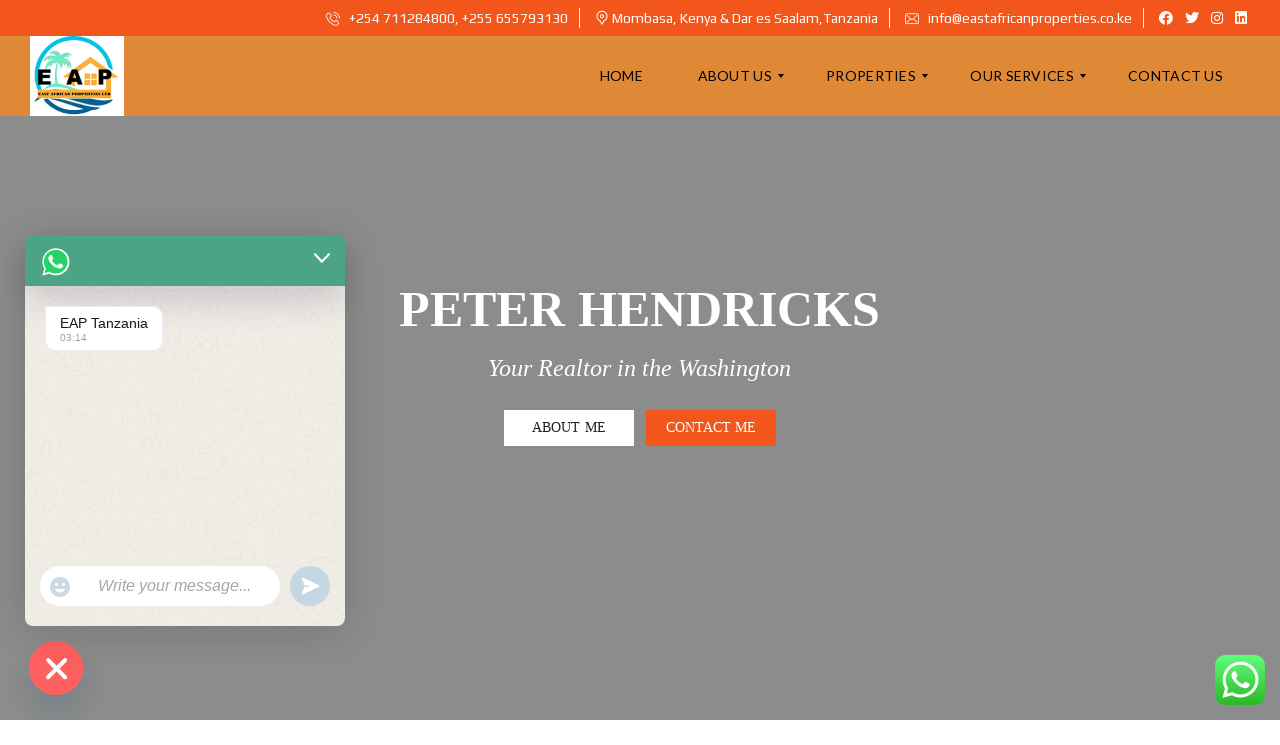

--- FILE ---
content_type: text/html; charset=UTF-8
request_url: https://www.eastafricanproperties.co.ke/video-fullscreen-buttons/
body_size: 33490
content:
<!DOCTYPE html>
<html lang="en-US">
<head>
    <meta charset="UTF-8">
    <meta name="viewport" content="width=device-width, initial-scale=1">
    <link rel="profile" href="http://gmpg.org/xfn/11">
    <link rel="pingback" href="https://www.eastafricanproperties.co.ke/xmlrpc.php">

    <title>Homepage &#8211; Fullscreen Video &#8211; East African Properties</title>
    <style>
        #wpadminbar #wp-admin-bar-vtrts_free_top_button .ab-icon:before {
            content: "\f185";
            color: #1DAE22;
            top: 3px;
        }
    </style>
    <meta name='robots' content='max-image-preview:large' />
<link rel='dns-prefetch' href='//cdnjs.cloudflare.com' />
<link rel='dns-prefetch' href='//fonts.googleapis.com' />
<link rel='preconnect' href='https://fonts.gstatic.com' crossorigin />
<link rel="alternate" type="application/rss+xml" title="East African Properties &raquo; Feed" href="https://www.eastafricanproperties.co.ke/feed/" />
<link rel="alternate" type="application/rss+xml" title="East African Properties &raquo; Comments Feed" href="https://www.eastafricanproperties.co.ke/comments/feed/" />
<link rel="alternate" title="oEmbed (JSON)" type="application/json+oembed" href="https://www.eastafricanproperties.co.ke/wp-json/oembed/1.0/embed?url=https%3A%2F%2Fwww.eastafricanproperties.co.ke%2Fvideo-fullscreen-buttons%2F" />
<link rel="alternate" title="oEmbed (XML)" type="text/xml+oembed" href="https://www.eastafricanproperties.co.ke/wp-json/oembed/1.0/embed?url=https%3A%2F%2Fwww.eastafricanproperties.co.ke%2Fvideo-fullscreen-buttons%2F&#038;format=xml" />
<style id='wp-img-auto-sizes-contain-inline-css' type='text/css'>
img:is([sizes=auto i],[sizes^="auto," i]){contain-intrinsic-size:3000px 1500px}
/*# sourceURL=wp-img-auto-sizes-contain-inline-css */
</style>
<link rel='stylesheet' id='ht_ctc_main_css-css' href='https://www.eastafricanproperties.co.ke/wp-content/plugins/click-to-chat-for-whatsapp/new/inc/assets/css/main.css?ver=4.21' type='text/css' media='all' />
<style id='wp-emoji-styles-inline-css' type='text/css'>

	img.wp-smiley, img.emoji {
		display: inline !important;
		border: none !important;
		box-shadow: none !important;
		height: 1em !important;
		width: 1em !important;
		margin: 0 0.07em !important;
		vertical-align: -0.1em !important;
		background: none !important;
		padding: 0 !important;
	}
/*# sourceURL=wp-emoji-styles-inline-css */
</style>
<style id='wp-block-library-inline-css' type='text/css'>
:root{--wp-block-synced-color:#7a00df;--wp-block-synced-color--rgb:122,0,223;--wp-bound-block-color:var(--wp-block-synced-color);--wp-editor-canvas-background:#ddd;--wp-admin-theme-color:#007cba;--wp-admin-theme-color--rgb:0,124,186;--wp-admin-theme-color-darker-10:#006ba1;--wp-admin-theme-color-darker-10--rgb:0,107,160.5;--wp-admin-theme-color-darker-20:#005a87;--wp-admin-theme-color-darker-20--rgb:0,90,135;--wp-admin-border-width-focus:2px}@media (min-resolution:192dpi){:root{--wp-admin-border-width-focus:1.5px}}.wp-element-button{cursor:pointer}:root .has-very-light-gray-background-color{background-color:#eee}:root .has-very-dark-gray-background-color{background-color:#313131}:root .has-very-light-gray-color{color:#eee}:root .has-very-dark-gray-color{color:#313131}:root .has-vivid-green-cyan-to-vivid-cyan-blue-gradient-background{background:linear-gradient(135deg,#00d084,#0693e3)}:root .has-purple-crush-gradient-background{background:linear-gradient(135deg,#34e2e4,#4721fb 50%,#ab1dfe)}:root .has-hazy-dawn-gradient-background{background:linear-gradient(135deg,#faaca8,#dad0ec)}:root .has-subdued-olive-gradient-background{background:linear-gradient(135deg,#fafae1,#67a671)}:root .has-atomic-cream-gradient-background{background:linear-gradient(135deg,#fdd79a,#004a59)}:root .has-nightshade-gradient-background{background:linear-gradient(135deg,#330968,#31cdcf)}:root .has-midnight-gradient-background{background:linear-gradient(135deg,#020381,#2874fc)}:root{--wp--preset--font-size--normal:16px;--wp--preset--font-size--huge:42px}.has-regular-font-size{font-size:1em}.has-larger-font-size{font-size:2.625em}.has-normal-font-size{font-size:var(--wp--preset--font-size--normal)}.has-huge-font-size{font-size:var(--wp--preset--font-size--huge)}.has-text-align-center{text-align:center}.has-text-align-left{text-align:left}.has-text-align-right{text-align:right}.has-fit-text{white-space:nowrap!important}#end-resizable-editor-section{display:none}.aligncenter{clear:both}.items-justified-left{justify-content:flex-start}.items-justified-center{justify-content:center}.items-justified-right{justify-content:flex-end}.items-justified-space-between{justify-content:space-between}.screen-reader-text{border:0;clip-path:inset(50%);height:1px;margin:-1px;overflow:hidden;padding:0;position:absolute;width:1px;word-wrap:normal!important}.screen-reader-text:focus{background-color:#ddd;clip-path:none;color:#444;display:block;font-size:1em;height:auto;left:5px;line-height:normal;padding:15px 23px 14px;text-decoration:none;top:5px;width:auto;z-index:100000}html :where(.has-border-color){border-style:solid}html :where([style*=border-top-color]){border-top-style:solid}html :where([style*=border-right-color]){border-right-style:solid}html :where([style*=border-bottom-color]){border-bottom-style:solid}html :where([style*=border-left-color]){border-left-style:solid}html :where([style*=border-width]){border-style:solid}html :where([style*=border-top-width]){border-top-style:solid}html :where([style*=border-right-width]){border-right-style:solid}html :where([style*=border-bottom-width]){border-bottom-style:solid}html :where([style*=border-left-width]){border-left-style:solid}html :where(img[class*=wp-image-]){height:auto;max-width:100%}:where(figure){margin:0 0 1em}html :where(.is-position-sticky){--wp-admin--admin-bar--position-offset:var(--wp-admin--admin-bar--height,0px)}@media screen and (max-width:600px){html :where(.is-position-sticky){--wp-admin--admin-bar--position-offset:0px}}

/*# sourceURL=wp-block-library-inline-css */
</style><style id='global-styles-inline-css' type='text/css'>
:root{--wp--preset--aspect-ratio--square: 1;--wp--preset--aspect-ratio--4-3: 4/3;--wp--preset--aspect-ratio--3-4: 3/4;--wp--preset--aspect-ratio--3-2: 3/2;--wp--preset--aspect-ratio--2-3: 2/3;--wp--preset--aspect-ratio--16-9: 16/9;--wp--preset--aspect-ratio--9-16: 9/16;--wp--preset--color--black: #000000;--wp--preset--color--cyan-bluish-gray: #abb8c3;--wp--preset--color--white: #ffffff;--wp--preset--color--pale-pink: #f78da7;--wp--preset--color--vivid-red: #cf2e2e;--wp--preset--color--luminous-vivid-orange: #ff6900;--wp--preset--color--luminous-vivid-amber: #fcb900;--wp--preset--color--light-green-cyan: #7bdcb5;--wp--preset--color--vivid-green-cyan: #00d084;--wp--preset--color--pale-cyan-blue: #8ed1fc;--wp--preset--color--vivid-cyan-blue: #0693e3;--wp--preset--color--vivid-purple: #9b51e0;--wp--preset--gradient--vivid-cyan-blue-to-vivid-purple: linear-gradient(135deg,rgb(6,147,227) 0%,rgb(155,81,224) 100%);--wp--preset--gradient--light-green-cyan-to-vivid-green-cyan: linear-gradient(135deg,rgb(122,220,180) 0%,rgb(0,208,130) 100%);--wp--preset--gradient--luminous-vivid-amber-to-luminous-vivid-orange: linear-gradient(135deg,rgb(252,185,0) 0%,rgb(255,105,0) 100%);--wp--preset--gradient--luminous-vivid-orange-to-vivid-red: linear-gradient(135deg,rgb(255,105,0) 0%,rgb(207,46,46) 100%);--wp--preset--gradient--very-light-gray-to-cyan-bluish-gray: linear-gradient(135deg,rgb(238,238,238) 0%,rgb(169,184,195) 100%);--wp--preset--gradient--cool-to-warm-spectrum: linear-gradient(135deg,rgb(74,234,220) 0%,rgb(151,120,209) 20%,rgb(207,42,186) 40%,rgb(238,44,130) 60%,rgb(251,105,98) 80%,rgb(254,248,76) 100%);--wp--preset--gradient--blush-light-purple: linear-gradient(135deg,rgb(255,206,236) 0%,rgb(152,150,240) 100%);--wp--preset--gradient--blush-bordeaux: linear-gradient(135deg,rgb(254,205,165) 0%,rgb(254,45,45) 50%,rgb(107,0,62) 100%);--wp--preset--gradient--luminous-dusk: linear-gradient(135deg,rgb(255,203,112) 0%,rgb(199,81,192) 50%,rgb(65,88,208) 100%);--wp--preset--gradient--pale-ocean: linear-gradient(135deg,rgb(255,245,203) 0%,rgb(182,227,212) 50%,rgb(51,167,181) 100%);--wp--preset--gradient--electric-grass: linear-gradient(135deg,rgb(202,248,128) 0%,rgb(113,206,126) 100%);--wp--preset--gradient--midnight: linear-gradient(135deg,rgb(2,3,129) 0%,rgb(40,116,252) 100%);--wp--preset--font-size--small: 13px;--wp--preset--font-size--medium: 20px;--wp--preset--font-size--large: 36px;--wp--preset--font-size--x-large: 42px;--wp--preset--spacing--20: 0.44rem;--wp--preset--spacing--30: 0.67rem;--wp--preset--spacing--40: 1rem;--wp--preset--spacing--50: 1.5rem;--wp--preset--spacing--60: 2.25rem;--wp--preset--spacing--70: 3.38rem;--wp--preset--spacing--80: 5.06rem;--wp--preset--shadow--natural: 6px 6px 9px rgba(0, 0, 0, 0.2);--wp--preset--shadow--deep: 12px 12px 50px rgba(0, 0, 0, 0.4);--wp--preset--shadow--sharp: 6px 6px 0px rgba(0, 0, 0, 0.2);--wp--preset--shadow--outlined: 6px 6px 0px -3px rgb(255, 255, 255), 6px 6px rgb(0, 0, 0);--wp--preset--shadow--crisp: 6px 6px 0px rgb(0, 0, 0);}:where(.is-layout-flex){gap: 0.5em;}:where(.is-layout-grid){gap: 0.5em;}body .is-layout-flex{display: flex;}.is-layout-flex{flex-wrap: wrap;align-items: center;}.is-layout-flex > :is(*, div){margin: 0;}body .is-layout-grid{display: grid;}.is-layout-grid > :is(*, div){margin: 0;}:where(.wp-block-columns.is-layout-flex){gap: 2em;}:where(.wp-block-columns.is-layout-grid){gap: 2em;}:where(.wp-block-post-template.is-layout-flex){gap: 1.25em;}:where(.wp-block-post-template.is-layout-grid){gap: 1.25em;}.has-black-color{color: var(--wp--preset--color--black) !important;}.has-cyan-bluish-gray-color{color: var(--wp--preset--color--cyan-bluish-gray) !important;}.has-white-color{color: var(--wp--preset--color--white) !important;}.has-pale-pink-color{color: var(--wp--preset--color--pale-pink) !important;}.has-vivid-red-color{color: var(--wp--preset--color--vivid-red) !important;}.has-luminous-vivid-orange-color{color: var(--wp--preset--color--luminous-vivid-orange) !important;}.has-luminous-vivid-amber-color{color: var(--wp--preset--color--luminous-vivid-amber) !important;}.has-light-green-cyan-color{color: var(--wp--preset--color--light-green-cyan) !important;}.has-vivid-green-cyan-color{color: var(--wp--preset--color--vivid-green-cyan) !important;}.has-pale-cyan-blue-color{color: var(--wp--preset--color--pale-cyan-blue) !important;}.has-vivid-cyan-blue-color{color: var(--wp--preset--color--vivid-cyan-blue) !important;}.has-vivid-purple-color{color: var(--wp--preset--color--vivid-purple) !important;}.has-black-background-color{background-color: var(--wp--preset--color--black) !important;}.has-cyan-bluish-gray-background-color{background-color: var(--wp--preset--color--cyan-bluish-gray) !important;}.has-white-background-color{background-color: var(--wp--preset--color--white) !important;}.has-pale-pink-background-color{background-color: var(--wp--preset--color--pale-pink) !important;}.has-vivid-red-background-color{background-color: var(--wp--preset--color--vivid-red) !important;}.has-luminous-vivid-orange-background-color{background-color: var(--wp--preset--color--luminous-vivid-orange) !important;}.has-luminous-vivid-amber-background-color{background-color: var(--wp--preset--color--luminous-vivid-amber) !important;}.has-light-green-cyan-background-color{background-color: var(--wp--preset--color--light-green-cyan) !important;}.has-vivid-green-cyan-background-color{background-color: var(--wp--preset--color--vivid-green-cyan) !important;}.has-pale-cyan-blue-background-color{background-color: var(--wp--preset--color--pale-cyan-blue) !important;}.has-vivid-cyan-blue-background-color{background-color: var(--wp--preset--color--vivid-cyan-blue) !important;}.has-vivid-purple-background-color{background-color: var(--wp--preset--color--vivid-purple) !important;}.has-black-border-color{border-color: var(--wp--preset--color--black) !important;}.has-cyan-bluish-gray-border-color{border-color: var(--wp--preset--color--cyan-bluish-gray) !important;}.has-white-border-color{border-color: var(--wp--preset--color--white) !important;}.has-pale-pink-border-color{border-color: var(--wp--preset--color--pale-pink) !important;}.has-vivid-red-border-color{border-color: var(--wp--preset--color--vivid-red) !important;}.has-luminous-vivid-orange-border-color{border-color: var(--wp--preset--color--luminous-vivid-orange) !important;}.has-luminous-vivid-amber-border-color{border-color: var(--wp--preset--color--luminous-vivid-amber) !important;}.has-light-green-cyan-border-color{border-color: var(--wp--preset--color--light-green-cyan) !important;}.has-vivid-green-cyan-border-color{border-color: var(--wp--preset--color--vivid-green-cyan) !important;}.has-pale-cyan-blue-border-color{border-color: var(--wp--preset--color--pale-cyan-blue) !important;}.has-vivid-cyan-blue-border-color{border-color: var(--wp--preset--color--vivid-cyan-blue) !important;}.has-vivid-purple-border-color{border-color: var(--wp--preset--color--vivid-purple) !important;}.has-vivid-cyan-blue-to-vivid-purple-gradient-background{background: var(--wp--preset--gradient--vivid-cyan-blue-to-vivid-purple) !important;}.has-light-green-cyan-to-vivid-green-cyan-gradient-background{background: var(--wp--preset--gradient--light-green-cyan-to-vivid-green-cyan) !important;}.has-luminous-vivid-amber-to-luminous-vivid-orange-gradient-background{background: var(--wp--preset--gradient--luminous-vivid-amber-to-luminous-vivid-orange) !important;}.has-luminous-vivid-orange-to-vivid-red-gradient-background{background: var(--wp--preset--gradient--luminous-vivid-orange-to-vivid-red) !important;}.has-very-light-gray-to-cyan-bluish-gray-gradient-background{background: var(--wp--preset--gradient--very-light-gray-to-cyan-bluish-gray) !important;}.has-cool-to-warm-spectrum-gradient-background{background: var(--wp--preset--gradient--cool-to-warm-spectrum) !important;}.has-blush-light-purple-gradient-background{background: var(--wp--preset--gradient--blush-light-purple) !important;}.has-blush-bordeaux-gradient-background{background: var(--wp--preset--gradient--blush-bordeaux) !important;}.has-luminous-dusk-gradient-background{background: var(--wp--preset--gradient--luminous-dusk) !important;}.has-pale-ocean-gradient-background{background: var(--wp--preset--gradient--pale-ocean) !important;}.has-electric-grass-gradient-background{background: var(--wp--preset--gradient--electric-grass) !important;}.has-midnight-gradient-background{background: var(--wp--preset--gradient--midnight) !important;}.has-small-font-size{font-size: var(--wp--preset--font-size--small) !important;}.has-medium-font-size{font-size: var(--wp--preset--font-size--medium) !important;}.has-large-font-size{font-size: var(--wp--preset--font-size--large) !important;}.has-x-large-font-size{font-size: var(--wp--preset--font-size--x-large) !important;}
/*# sourceURL=global-styles-inline-css */
</style>

<style id='classic-theme-styles-inline-css' type='text/css'>
/*! This file is auto-generated */
.wp-block-button__link{color:#fff;background-color:#32373c;border-radius:9999px;box-shadow:none;text-decoration:none;padding:calc(.667em + 2px) calc(1.333em + 2px);font-size:1.125em}.wp-block-file__button{background:#32373c;color:#fff;text-decoration:none}
/*# sourceURL=/wp-includes/css/classic-themes.min.css */
</style>
<link rel='stylesheet' id='contact-form-7-css' href='https://www.eastafricanproperties.co.ke/wp-content/plugins/contact-form-7/includes/css/styles.css?ver=6.0.6' type='text/css' media='all' />
<link rel='stylesheet' id='myhome-style-css' href='https://www.eastafricanproperties.co.ke/wp-content/themes/myhome/style.min.css?ver=3.1.63' type='text/css' media='all' />
<style id='myhome-style-inline-css' type='text/css'>
            @media (min-width:1023px) {
            #mega_main_menu li.default_dropdown>.mega_dropdown {
            width:225px !important;
            }
            }
			                :root { --primary: #f2561b; }
                .mh-active-input-primary input[type=text]:focus,
                .mh-active-input-primary input[type=text]:active,
                .mh-active-input-primary input[type=search]:focus,
                .mh-active-input-primary input[type=search]:active,
                .mh-active-input-primary input[type=email]:focus,
                .mh-active-input-primary input[type=email]:active,
                .mh-active-input-primary input[type=password]:focus,
                .mh-active-input-primary input[type=password]:active,
                .mh-active-input-primary textarea:focus,
                .mh-active-input-primary textarea:active,
                .mh-active-input-primary .mh-active-input input,
                .mh-active-input-primary .mh-active-input input,
                .myhome-body.mh-active-input-primary .mh-active-input .bootstrap-select.btn-group > .btn {
                background: rgba(242,86,27,0.05)!important;
                }

                html body .primary {
                background: rgba(242,86,27)!important;
                }


                html body .mh-fixed-menu--active #mega_main_menu.mh-primary #mh-submit-button a,
                html body .mh-fixed-menu--active #mega_main_menu.mh-primary #mh-submit-button a i {
                color:  rgba(242,86,27)!important;
                }

                .mh-app-wrapper .stepper__header .stepper__step--complete + .divider {
                background: rgba(242,86,27)!important;
                }

                html body .primary--text {
                color: rgba(242,86,27)!important;
                }

                html body .primary--text textarea,
                html body .primary--text input {
                caret-color: rgba(242,86,27)!important;
                }
				                    @media (min-width:1023px) {
                    html body #mega_main_menu.mh-primary .nav_logo img {
                    height: 80px!important;
                    }
                    }
				
            /* Menu */
			                div:not(.mh-header--transparent) #mega_main_menu.mh-primary > .menu_holder > .mmm_fullwidth_container {
                background: rgba(223,136,54,1)!important;
                }
			
			
            @media (min-width:1023px) {
            .mh-sticky-menu-placeholder--active {
            min-height: 80px;
            }
            }

			                html body #mega_main_menu.mh-primary .mega_dropdown li:not(:hover).current-menu-item > .item_link,
                html body #mega_main_menu.mh-primary.dropdowns_animation-anim_4 > .menu_holder li.default_dropdown .mega_dropdown,
                html body #mega_main_menu.mh-primary.dropdowns_animation-anim_4 > .menu_holder li.multicolumn_dropdown > .mega_dropdown,
                html body #mega_main_menu.mh-primary.dropdowns_animation-anim_4 > .menu_holder li.tabs_dropdown > .mega_dropdown,
                html body #mega_main_menu.mh-primary.dropdowns_animation-anim_4 > .menu_holder li.widgets_dropdown > .mega_dropdown,
                html body #mega_main_menu.mh-primary.dropdowns_animation-anim_4 > .menu_holder li.post_type_dropdown > .mega_dropdown,
                html body #mega_main_menu.mh-primary.dropdowns_animation-anim_4 > .menu_holder li.post_type_dropdown > .mega_dropdown > li.post_item .post_details,
                html body #mega_main_menu.mh-primary.dropdowns_animation-anim_4 > .menu_holder li.grid_dropdown > .mega_dropdown,
                html body #mega_main_menu.mh-primary.dropdowns_animation-anim_4 > .menu_holder li.grid_dropdown > .mega_dropdown > li .post_details,
                #mega_main_menu.mh-primary li.default_dropdown .mega_dropdown > li > .item_link,
                #mega_main_menu.mh-primary li.widgets_dropdown .mega_dropdown > li > .item_link,
                #mega_main_menu.mh-primary li.multicolumn_dropdown .mega_dropdown > li > .item_link,
                #mega_main_menu.mh-primary li.grid_dropdown .mega_dropdown > li > .item_link {
                background: rgba(0,196,231,1)!important;
                }
			

			                #mega_main_menu.mh-primary > .menu_holder > .mmm_fullwidth_container {
                border-color: rgba(255,255,255,1)!important;
                }
			
			                html body.myhome-body div #mega_main_menu.mh-primary > .menu_holder > .menu_inner > ul > li:hover > a:after,
                html body.myhome-body #mega_main_menu.mh-primary > .menu_holder > .menu_inner > ul > li:hover > .item_link *,
                html body.myhome-body #mega_main_menu.mh-primary > .menu_holder > .menu_inner > ul > li.current-menu-ancestor > .item_link *,
                html body.myhome-body #mega_main_menu.mh-primary > .menu_holder > .menu_inner > .nav_logo > .mobile_toggle > .mobile_button,
                html body.myhome-body #mega_main_menu.mh-primary > .menu_holder > .menu_inner > ul > li > .item_link,
                html body.myhome-body #mega_main_menu.mh-primary > .menu_holder > .menu_inner > ul > li > .item_link *,
                html body.myhome-body #mega_main_menu.mh-primary > .menu_holder > .menu_inner > ul > li > .item_link:after {
                color: rgba(0,0,0,1)!important;
                }
			

			
			                html body #mega_main_menu.mh-primary .mega_dropdown li:not(:hover).current-menu-item > .item_link,
                html body #mega_main_menu.mh-primary.dropdowns_animation-anim_4 > .menu_holder li.default_dropdown .mega_dropdown,
                html body #mega_main_menu.mh-primary.dropdowns_animation-anim_4 > .menu_holder li.multicolumn_dropdown > .mega_dropdown,
                html body #mega_main_menu.mh-primary.dropdowns_animation-anim_4 > .menu_holder li.tabs_dropdown > .mega_dropdown,
                html body #mega_main_menu.mh-primary.dropdowns_animation-anim_4 > .menu_holder li.widgets_dropdown > .mega_dropdown,
                html body #mega_main_menu.mh-primary.dropdowns_animation-anim_4 > .menu_holder li.post_type_dropdown > .mega_dropdown,
                html body #mega_main_menu.mh-primary.dropdowns_animation-anim_4 > .menu_holder li.post_type_dropdown > .mega_dropdown > li.post_item .post_details,
                html body #mega_main_menu.mh-primary.dropdowns_animation-anim_4 > .menu_holder li.grid_dropdown > .mega_dropdown,
                html body #mega_main_menu.mh-primary.dropdowns_animation-anim_4 > .menu_holder li.grid_dropdown > .mega_dropdown > li .post_details,
                #mega_main_menu.mh-primary li.default_dropdown .mega_dropdown > li > .item_link,
                #mega_main_menu.mh-primary li.widgets_dropdown .mega_dropdown > li > .item_link,
                #mega_main_menu.mh-primary li.multicolumn_dropdown .mega_dropdown > li > .item_link,
                #mega_main_menu.mh-primary li.grid_dropdown .mega_dropdown > li > .item_link {
                background: rgba(0,196,231,1)!important;
                }
			

			                #mega_main_menu.mh-primary .mega_dropdown > li.current-menu-item > .item_link *,
                #mega_main_menu.mh-primary li .post_details > .post_icon > i,
                #mega_main_menu.mh-primary li .mega_dropdown .item_link *,
                #mega_main_menu.mh-primary li .mega_dropdown a,
                #mega_main_menu.mh-primary li .mega_dropdown a * {
                color: rgba(255,255,255,1)!important;
                }
                #mega_main_menu.mh-primary li.default_dropdown > .mega_dropdown > .menu-item > .item_link:before {
                border-color: rgba(255,255,255,1);
                }
			
			                #mega_main_menu.mh-primary ul .mega_dropdown > li.current-menu-item > .item_link,
                #mega_main_menu.mh-primary ul .mega_dropdown > li > .item_link:focus,
                #mega_main_menu.mh-primary ul .mega_dropdown > li > .item_link:hover,
                #mega_main_menu.mh-primary ul li.post_type_dropdown > .mega_dropdown > li > .processed_image:hover {
                background: rgba(0,0,0,1)!important;
                }
			
			                #mega_main_menu.mh-primary .mega_dropdown > li.current-menu-item:hover > .item_link *,
                #mega_main_menu.mh-primary .mega_dropdown > li > .item_link:focus *,
                #mega_main_menu.mh-primary .mega_dropdown > li > .item_link:hover *,
                #mega_main_menu.mh-primary li.post_type_dropdown > .mega_dropdown > li > .processed_image:hover > .cover > a > i {
                color: rgba(255,255,255,1)!important;
                }
                #mega_main_menu.mh-primary li.default_dropdown > .mega_dropdown > .menu-item.current-menu-item > .item_link:before,
                #mega_main_menu.mh-primary li.default_dropdown > .mega_dropdown > .menu-item > .item_link:focus:before,
                #mega_main_menu.mh-primary li.default_dropdown > .mega_dropdown > .menu-item > .item_link:hover:before {
                border-color: rgba(255,255,255,1)!important;
                }
			
			
            /* General */

			
			
			
			
			
			
			
			
			
			
			
			
			
			
			
			
			
			
			

            /* Top Bar */
			
			
			
			
			
			
			
			
			
            /* Footer */
			
			
			
			
			
			
			
			
			
			
			
			
			
			
			
			
            /* Top Title */
			
			
			
            /* Breadcrumbs */
			
			
			
			
			
			
            /* Single Property Page */
			
			
			
			
			
			
			
			
			
			
			
			
			
			
            /* Property card */
			
			
			
			
			
			
			
			
			
			
			
			
            /* Search Form */
			
			
			
			
			
			
			
			
			
			
			
			
			
			
			
			
			
			
			
			
            /* Agent Carousel / List */
			
			
			
			
			
			

			
            /* Blog */

			
			
			
			
			
			
			
			
			
			
			
			
			
			
			
			
			
			
			
			
			
			
			

            /* Sidebar */
			
			
			
			

			

			
			
			
			
			
			
            /* Post Card */
			
			
			
			
			
			
			
            /* Map */
			
			
			
			
			
			
			
			
			
			
			
            /* Compare Bar */
			
			
			
			
			
			
			
			
			
			
            /* User panel */

			
			
			
			
			
			
			
			
			
			
			
						
			
			
			                @media (min-width: 1023px) {
                .logo_link {
                margin-right: 48px!important;
                }
                }
			
			                @media (min-width: 1023px) {
                html body #mega_main_menu.mh-primary > .menu_holder > .menu_inner > ul > li[class*="columns"] {
                margin-right: 10px!important;
                }
                }
			
			
/*# sourceURL=myhome-style-inline-css */
</style>
<link rel='stylesheet' id='subscribe-forms-css-css' href='https://www.eastafricanproperties.co.ke/wp-content/plugins/easy-social-share-buttons3/assets/modules/subscribe-forms.min.css?ver=8.5' type='text/css' media='all' />
<link rel='stylesheet' id='click2tweet-css-css' href='https://www.eastafricanproperties.co.ke/wp-content/plugins/easy-social-share-buttons3/assets/modules/click-to-tweet.min.css?ver=8.5' type='text/css' media='all' />
<link rel='stylesheet' id='easy-social-share-buttons-css' href='https://www.eastafricanproperties.co.ke/wp-content/plugins/easy-social-share-buttons3/assets/css/easy-social-share-buttons.min.css?ver=8.5' type='text/css' media='all' />
<link rel='stylesheet' id='chaty-front-css-css' href='https://www.eastafricanproperties.co.ke/wp-content/plugins/chaty/css/chaty-front.min.css?ver=3.4.11660812318' type='text/css' media='all' />
<link rel='stylesheet' id='mmm_mega_main_menu-css' href='https://www.eastafricanproperties.co.ke/wp-content/plugins/mega_main_menu/src/css/cache.skin.css?ver=1748030272' type='text/css' media='all' />
<link rel='stylesheet' id='js_composer_front-css' href='https://www.eastafricanproperties.co.ke/wp-content/plugins/js_composer/assets/css/js_composer.min.css?ver=6.9.0' type='text/css' media='all' />
<link rel='stylesheet' id='myhome-idx-broker-css' href='https://www.eastafricanproperties.co.ke/wp-content/plugins/myhome-idx-broker/assets/css/main.css?ver=2.1.23' type='text/css' media='all' />
<link rel='stylesheet' id='myhome-font-awesome-css' href='https://cdnjs.cloudflare.com/ajax/libs/font-awesome/5.15.2/css/all.min.css?ver=3.1.63' type='text/css' media='all' />
<link rel='stylesheet' id='bsf-Defaults-css' href='https://www.eastafricanproperties.co.ke/wp-content/uploads/smile_fonts/Defaults/Defaults.css?ver=3.19.11' type='text/css' media='all' />
<link rel="preload" as="style" href="https://fonts.googleapis.com/css?family=Lato:400,400italic,700%7CPlay:400,700&#038;subset=latin-ext&#038;display=block&#038;ver=1748030268" /><link rel="stylesheet" href="https://fonts.googleapis.com/css?family=Lato:400,400italic,700%7CPlay:400,700&#038;subset=latin-ext&#038;display=block&#038;ver=1748030268" media="print" onload="this.media='all'"><noscript><link rel="stylesheet" href="https://fonts.googleapis.com/css?family=Lato:400,400italic,700%7CPlay:400,700&#038;subset=latin-ext&#038;display=block&#038;ver=1748030268" /></noscript><script type="text/javascript" id="ahc_front_js-js-extra">
/* <![CDATA[ */
var ahc_ajax_front = {"ajax_url":"https://www.eastafricanproperties.co.ke/wp-admin/admin-ajax.php","page_id":"1866","page_title":"Homepage \u2013 Fullscreen Video","post_type":"page"};
//# sourceURL=ahc_front_js-js-extra
/* ]]> */
</script>
<script type="text/javascript" src="https://www.eastafricanproperties.co.ke/wp-content/plugins/visitors-traffic-real-time-statistics/js/front.js?ver=6.9" id="ahc_front_js-js"></script>
<script type="text/javascript" src="https://www.eastafricanproperties.co.ke/wp-includes/js/jquery/jquery.min.js?ver=3.7.1" id="jquery-core-js"></script>
<script type="text/javascript" src="https://www.eastafricanproperties.co.ke/wp-includes/js/jquery/jquery-migrate.min.js?ver=3.4.1" id="jquery-migrate-js"></script>
<script type="text/javascript" src="https://www.eastafricanproperties.co.ke/wp-content/plugins/revslider/public/assets/js/rbtools.min.js?ver=6.5.18" async id="tp-tools-js"></script>
<script type="text/javascript" src="https://www.eastafricanproperties.co.ke/wp-content/plugins/revslider/public/assets/js/rs6.min.js?ver=6.5.25" async id="revmin-js"></script>
<link rel="https://api.w.org/" href="https://www.eastafricanproperties.co.ke/wp-json/" /><link rel="alternate" title="JSON" type="application/json" href="https://www.eastafricanproperties.co.ke/wp-json/wp/v2/pages/1866" /><link rel="EditURI" type="application/rsd+xml" title="RSD" href="https://www.eastafricanproperties.co.ke/xmlrpc.php?rsd" />
<meta name="generator" content="WordPress 6.9" />
<link rel="canonical" href="https://www.eastafricanproperties.co.ke/video-fullscreen-buttons/" />
<link rel='shortlink' href='https://www.eastafricanproperties.co.ke/?p=1866' />
<meta name="generator" content="Redux 4.5.7" />            <style>
                @font-face {
                    font-family: "Flaticon";
                    src: url("https://myhometheme.net/main/wp-content/themes/myhome/assets/fonts/Flaticon.eot");
                    src: url("https://myhometheme.net/main/wp-content/themes/myhome/assets/fonts/Flaticon.eot?#iefix") format("embedded-opentype"),
                    url("https://myhometheme.net/main/wp-content/themes/myhome/assets/fonts/Flaticon.woff") format("woff"),
                    url("https://myhometheme.net/main/wp-content/themes/myhome/assets/fonts/Flaticon.ttf") format("truetype"),
                    url("https://myhometheme.net/main/wp-content/themes/myhome/assets/fonts/Flaticon.svg#Flaticon") format("svg");
                }

                @media screen and (-webkit-min-device-pixel-ratio: 0) {
                    @font-face {
                        font-family: "Flaticon";
                        src: url("https://myhometheme.net/main/wp-content/themes/myhome/assets/fonts/Flaticon.svg#Flaticon") format("svg");
                    }
                }
            </style>
			<style type="text/css">.recentcomments a{display:inline !important;padding:0 !important;margin:0 !important;}</style>
<script type="text/javascript">var essb_settings = {"ajax_url":"https:\/\/www.eastafricanproperties.co.ke\/wp-admin\/admin-ajax.php","essb3_nonce":"588638da80","essb3_plugin_url":"https:\/\/www.eastafricanproperties.co.ke\/wp-content\/plugins\/easy-social-share-buttons3","essb3_stats":false,"essb3_ga":false,"essb3_ga_ntg":false,"blog_url":"https:\/\/www.eastafricanproperties.co.ke\/","post_id":"1866"};</script><meta name="generator" content="Powered by WPBakery Page Builder - drag and drop page builder for WordPress."/>
<meta name="generator" content="Powered by Slider Revolution 6.5.25 - responsive, Mobile-Friendly Slider Plugin for WordPress with comfortable drag and drop interface." />
<link rel="icon" href="https://www.eastafricanproperties.co.ke/wp-content/uploads/2022/07/cropped-favicon-1-32x32.png" sizes="32x32" />
<link rel="icon" href="https://www.eastafricanproperties.co.ke/wp-content/uploads/2022/07/cropped-favicon-1-192x192.png" sizes="192x192" />
<link rel="apple-touch-icon" href="https://www.eastafricanproperties.co.ke/wp-content/uploads/2022/07/cropped-favicon-1-180x180.png" />
<meta name="msapplication-TileImage" content="https://www.eastafricanproperties.co.ke/wp-content/uploads/2022/07/cropped-favicon-1-270x270.png" />
<script>function setREVStartSize(e){
			//window.requestAnimationFrame(function() {
				window.RSIW = window.RSIW===undefined ? window.innerWidth : window.RSIW;
				window.RSIH = window.RSIH===undefined ? window.innerHeight : window.RSIH;
				try {
					var pw = document.getElementById(e.c).parentNode.offsetWidth,
						newh;
					pw = pw===0 || isNaN(pw) || (e.l=="fullwidth" || e.layout=="fullwidth") ? window.RSIW : pw;
					e.tabw = e.tabw===undefined ? 0 : parseInt(e.tabw);
					e.thumbw = e.thumbw===undefined ? 0 : parseInt(e.thumbw);
					e.tabh = e.tabh===undefined ? 0 : parseInt(e.tabh);
					e.thumbh = e.thumbh===undefined ? 0 : parseInt(e.thumbh);
					e.tabhide = e.tabhide===undefined ? 0 : parseInt(e.tabhide);
					e.thumbhide = e.thumbhide===undefined ? 0 : parseInt(e.thumbhide);
					e.mh = e.mh===undefined || e.mh=="" || e.mh==="auto" ? 0 : parseInt(e.mh,0);
					if(e.layout==="fullscreen" || e.l==="fullscreen")
						newh = Math.max(e.mh,window.RSIH);
					else{
						e.gw = Array.isArray(e.gw) ? e.gw : [e.gw];
						for (var i in e.rl) if (e.gw[i]===undefined || e.gw[i]===0) e.gw[i] = e.gw[i-1];
						e.gh = e.el===undefined || e.el==="" || (Array.isArray(e.el) && e.el.length==0)? e.gh : e.el;
						e.gh = Array.isArray(e.gh) ? e.gh : [e.gh];
						for (var i in e.rl) if (e.gh[i]===undefined || e.gh[i]===0) e.gh[i] = e.gh[i-1];
											
						var nl = new Array(e.rl.length),
							ix = 0,
							sl;
						e.tabw = e.tabhide>=pw ? 0 : e.tabw;
						e.thumbw = e.thumbhide>=pw ? 0 : e.thumbw;
						e.tabh = e.tabhide>=pw ? 0 : e.tabh;
						e.thumbh = e.thumbhide>=pw ? 0 : e.thumbh;
						for (var i in e.rl) nl[i] = e.rl[i]<window.RSIW ? 0 : e.rl[i];
						sl = nl[0];
						for (var i in nl) if (sl>nl[i] && nl[i]>0) { sl = nl[i]; ix=i;}
						var m = pw>(e.gw[ix]+e.tabw+e.thumbw) ? 1 : (pw-(e.tabw+e.thumbw)) / (e.gw[ix]);
						newh =  (e.gh[ix] * m) + (e.tabh + e.thumbh);
					}
					var el = document.getElementById(e.c);
					if (el!==null && el) el.style.height = newh+"px";
					el = document.getElementById(e.c+"_wrapper");
					if (el!==null && el) {
						el.style.height = newh+"px";
						el.style.display = "block";
					}
				} catch(e){
					console.log("Failure at Presize of Slider:" + e)
				}
			//});
		  };</script>
		<style type="text/css" id="wp-custom-css">
			/*
You can add your own CSS here.

Click the help icon above to learn more.
*/

@media (min-width:1023px) {
#mega_main_menu li.default_dropdown>.mega_dropdown {
width:242px !important;
}
}
.mh-post-grid__thumbnail .mh-thumbnail__inner img {
	max-width:100%;
}		</style>
		<style id="myhome_redux-dynamic-css" title="dynamic-css" class="redux-options-output">
                              html body.myhome-body .mh-menu-primary-color-background .mh-header:not(.mh-header--transparent) #mega_main_menu.mh-primary > .menu_holder > .menu_inner > span.nav_logo,
                              html body.myhome-body .mh-menu-primary-color-background .mh-header:not(.mh-header--transparent) #mega_main_menu.mh-primary > .menu_holder > .mmm_fullwidth_container,
                              .myhome-body .mh-thumbnail__featured,
                              .myhome-body .calendar_wrap table tbody td a:hover,
                              .myhome-body .dropdown-menu > li.selected a,
                              .myhome-body .mdl-button.mdl-button--raised.mdl-button--primary,
                              .myhome-body .mdl-button.mdl-button--primary-ghost:hover,
                              .myhome-body .mdl-button.mdl-button--primary-ghost:active,
                              .myhome-body .mdl-button.mdl-button--primary-ghost:focus,
                              .myhome-body .mdl-button.mdl-button--compare-active,
                              .myhome-body .mdl-button.mdl-button--compare-active:hover,
                              .myhome-body .mdl-button.mdl-button--compare-active:active,
                              .myhome-body .mdl-button.mdl-button--compare-active:focus,
                              .myhome-body .mh-accordion .ui-accordion-header.ui-accordion-header-active,
                              .myhome-body .mh-caption__inner,
                              .myhome-body .mh-compare__price,
                              .myhome-body .mh-estate__slider__price,
                              .myhome-body .mh-estate__details__price,
                              .myhome-body .mh-heading--top-separator:after,
                              .myhome-body .mh-heading--bottom-separator:after,
                              .myhome-body .mh-loader,
                              .myhome-body .wpcf7-form .wpcf7-form-control.wpcf7-submit,
                              .myhome-body .mh-loader:before,
                              .myhome-body .mh-loader:after,
                              .myhome-body .mh-map-panel__element button:hover,
                              .myhome-body .mh-map-panel .mh-map-panel__element button.mh-button--active,
                              .myhome-body .mh-map-panel .mh-map-panel__element button.mh-button--active:hover,
                              .myhome-body .mh-map-panel .mh-map-panel__element button.mh-button--active:active,
                              .myhome-body .mh-map-panel .mh-map-panel__element button.mh-button--active:focus,
                              .myhome-body .mh-map-zoom__element button:hover,
                              .myhome-body .mh-map-infobox,
                              .myhome-body .mh-post-single__nav__prev:before,
                              .myhome-body .mh-post-single__nav__next:before,
                              .myhome-body .mh-slider__card-short__price,
                              .myhome-body .mh-slider__card-default__price,
                              .myhome-body #estate_slider_card .tparrows:hover:before,
                              .myhome-body #estate_slider_card_short .tparrows:hover:before,
                              .myhome-body #mh_rev_slider_single .tparrows:hover:before,
                              .myhome-body #mh_rev_gallery_single .tparrows:hover:before,
                              .myhome-body .mh-social-icon:hover,
                              .myhome-body .mh-top-header--primary,
                              .myhome-body .mh-top-header-big:not(.mh-top-header-big--primary) .mh-top-header-big__panel,
                              .myhome-body .mh-top-header-big.mh-top-header-big--primary,
                              .myhome-body .mh-browse-estate__row:first-child,
                              .myhome-body .mh-widget-title__text:before,
                              .myhome-body .owl-carousel .owl-dots .owl-dot.active span,
                              .myhome-body .tagcloud a:hover,
                              .myhome-body .tagcloud a:active,
                              .myhome-body .tagcloud a:focus,
                              .myhome-body .mh-menu ul li a:before,
                              .myhome-body .widget_pages ul li a:before,
                              .myhome-body .widget_meta ul li a:before,
                              .myhome-body .widget_recent_entries ul li a:before,
                              .myhome-body .widget_nav_menu ul li a:before,
                              .myhome-body .widget_categories ul li a:before,
                              .myhome-body .widget_archive ul li a:before,
                              .myhome-body .calendar_wrap table #today,
                              .myhome-body .mh-background-color-primary,
                              .myhome-body .mh-user-panel__menu ul li.mh-user-panel__menu__li--active button,
                              .myhome-body .mh-user-panel__menu ul li.mh-user-panel__menu__li--active a,
                              .myhome-body .mh-top-header--primary .mh-top-bar-user-panel__user-info,
                              .myhome-body .mh-top-header-big .mh-top-bar-user-panel__user-info,
                              .myhome-body .awesomplete mark,
                              .myhome-body .idx-omnibar-form.idx-omnibar-original-form button,
                              .myhome-body .idx-omnibar-form.idx-omnibar-original-form .awesomplete > ul > li mark,
                              .myhome-body #IDX-main #IDX-resultsRow .IDX-resultsDetailsLink a:hover,
                              .myhome-body #IDX-main #IDX-formSubmit,
                              .myhome-body #IDX-main #IDX-submitBtn,
                              .myhome-body #IDX-main #IDX-scheduleShowing,
                              .myhome-body #IDX-main #IDX-photoGalleryLink,
                              .myhome-body #IDX-main .IDX-detailsVirtualTourLink,   
                              .myhome-body #IDX-main #IDX-detailsVirtualTour,
                              .myhome-body .IDX-qsInput.IDX-qsButtonInput, 
                              .myhome-body #IDX-main.IDX-category-map #IDX-criteriaText, 
                              .myhome-body .mh-fixed-menu--active .mh-menu-primary-color-background .mega_main_menu,
                              .myhome-body.mh-active-input-primary .mh-search__panel > div:not(:first-child) .is-checked .mdl-radio__inner-circle,
                              .myhome-body #myhome-idx-wrapper #IDX-leadToolsBar,
                              .myhome-body #myhome-idx-wrapper #IDX-submitBtn,
                              .myhome-body #myhome-idx-wrapper #IDX-formSubmit,
                              .myhome-body #myhome-idx-wrapper #IDX-submitBtn:hover,
                              .myhome-body #myhome-idx-wrapper #IDX-formSubmit:hover,
                              .myhome-body #myhome-idx-wrapper__details-detailsDynamic-1008 .IDX-detailsVirtualTourLink,
                              .myhome-body #myhome-idx-wrapper .IDX-page-listing .IDX-detailsVirtualTourLink,
                              .myhome-body #myhome-idx-wrapper__details-detailsDynamic-1008 .IDX-detailsVirtualTourLink:hover,
                              .myhome-body #myhome-idx-wrapper .IDX-page-listing .IDX-detailsVirtualTourLink:hover,
                              .myhome-body #myhome-idx-wrapper__details-detailsDynamic-1008 #IDX-main.IDX-category-details #IDX-photoGalleryLink,
                              .myhome-body #myhome-idx-wrapper__details-detailsDynamic-1008 #IDX-main.IDX-category-details #IDX-scheduleShowing,
                              .myhome-body #myhome-idx-wrapper .IDX-page-listing #IDX-photoGalleryLink,
                              .myhome-body #myhome-idx-wrapper .IDX-page-listing #IDX-scheduleShowing,
                              .myhome-body #myhome-idx-wrapper__details-detailsDynamic-1008 #IDX-main.IDX-category-details #IDX-photoGalleryLink:hover,
                              .myhome-body #myhome-idx-wrapper__details-detailsDynamic-1008 #IDX-main.IDX-category-details #IDX-scheduleShowing:hover,
                              .myhome-body #myhome-idx-wrapper .IDX-page-listing #IDX-photoGalleryLink:hover,
                              .myhome-body #myhome-idx-wrapper .IDX-page-listing #IDX-scheduleShowing:hover,
                              .myhome-body .myhome-idx-wrapper__mortgage_calculator-mobileFirstMortgage-1002 .IDX-input-group-addon,
                              .myhome-body .myhome-idx-wrapper__map_search_page-mapsearch-1000 #IDX-criteriaText,
                              .myhome-body .myhome-idx-wrapper__map_search_page-mapsearch-1000 #IDX-criteriaWindow .ui-widget-content .ui-slider-range,
                              .myhome-body .myhome-idx-wrapper__map_search_page-mapsearch-1000 #IDX-criteriaWindow .ui-widget-content,
                              .myhome-body .idx-omnibar-form button,
                              .myhome-body .myhome-idx-wrapper__results-mobileFirstResults-1006 .IDX-resultsDetailsLink a:hover,
                              .myhome-body .IDX-type-roster #IDX-rosterFilterSubmit,
                              .myhome-body .IDX-type-roster #IDX-rosterFilterSubmit:hover,
                              .myhome-body .myhome-idx-wrapper__search_page-searchBase-1005 #IDX-loginSubmit,
                              .myhome-body #myhome-idx-wrapper .IDX-category-search #IDX-loginSubmit, 
                              .myhome-body .myhome-idx-wrapper__search_page-searchBase-1005 #IDX-loginSubmit:hover,
                              .myhome-body #myhome-idx-wrapper .IDX-category-search #IDX-loginSubmit:hover,
                              .myhome-body .myhome-idx-wrapper__my_account-myaccount-1000 input[type=submit],
                              .myhome-body .myhome-idx-wrapper__my_account-myaccount-1000 input[type=submit]:hover,
                              .myhome-body .myhome-idx-wrapper__user_signup-usersignup-1002 #IDX-submitBtn,
                              .myhome-body .myhome-idx-wrapper__user_signup-usersignup-1002 #IDX-submitBtn:hover,
                              .myhome-body .myhome-idx-wrapper__user_login-userlogin-1001 #IDX-loginSubmit,
                              .myhome-body .myhome-idx-wrapper__user_login-userlogin-1001 #IDX-loginSubmit:hover,
                              .myhome-body #IDX-widgetLeadLoginWrapper.IDX-widgetLeadLoginWrapper input[type=submit],
                              .myhome-body #IDX-widgetLeadLoginWrapper.IDX-widgetLeadLoginWrapper input[type=submit]:hover,
                              .myhome-body #LeadSignup.LeadSignup input[type=submit],
                              .myhome-body #LeadSignup.LeadSignup input[type=submit]:hover,
                              .myhome-body .IDX-quicksearchWrapper .IDX-quicksearchForm .IDX-qsInput.IDX-qsButtonInput,
                              .myhome-body #myhome-idx-wrapper.myhome-idx-wrapper__mortgage_calculator-mobileFirstMortgage-1002 .IDX-input-group-addon,
                              .myhome-body #myhome-idx-wrapper.myhome-idx-wrapper__mortgage_calculator-mobileFirstMortgage-1002 .IDX-btn-primary,
                              .myhome-body #myhome-idx-wrapper.myhome-idx-wrapper__mortgage_calculator-mobileFirstMortgage-1002 .IDX-btn-primary:hover,
                               html body.myhome-body .ui-dialog[aria-labelledby*=IDX-loadingScreen] #IDX-loadingScreen,
                               html body.myhome-body .ui-dialog[aria-labelledby*=IDX-loadingScreen] #IDX-loadingScreen:before,
                               html body.myhome-body .ui-dialog[aria-labelledby*=IDX-loadingScreen] #IDX-loadingScreen:after,
                               .IDX-registrationModal #IDX-registration .IDX-btn-primary,
                               .IDX-registrationModal #IDX-registration .IDX-btn-primary:hover,
                               .myhome-body .myhome-idx-wrapper__photo_gallery-mobileFirstPhotoGallery-1003 #IDX-photoGallery .IDX-arrow:hover,
                               .myhome-body div[id*=IDX-carouselGallery-] + a:hover,
                               .myhome-idx-wrapper__results-mobileFirstResults-1006 #IDX-resultsRefineSubmit,
                               .myhome-idx-wrapper__results-mobileFirstResults-1006 #IDX-resultsRefineSubmit:hover,                               
                               .myhome-body .mh-app-wrapper .primary,
                               .myhome-body div.awesomplete mark,
                               .myhome-body .mh-popup-login .mh-popup-login__tab-button.active,
                               .myhome-body .mh-app__sidebar-nav__avatar-placeholder:hover,
                               .myhome-body .mh-pricing-table__row--name,
                               .myhome-body .woocommerce #respond input#submit.alt,
                               .myhome-body .woocommerce a.button.alt,
                               .myhome-body .woocommerce button.button.alt,
                               .myhome-body .woocommerce input.button.alt,
                               .myhome-body .mh-field-plans__list__image__icon       
                            {background-color:#f2561b;}
                              .myhome-body blockquote,
                              .myhome-body html body .mh-menu-primary-color-background #mega_main_menu.mh-primary > .menu_holder > .mmm_fullwidth_container,
                              .myhome-body input[type=text]:focus,
                              .myhome-body input[type=text]:active,
                              .myhome-body input[type=password]:focus,
                              .myhome-body input[type=password]:active,
                              .myhome-body input[type=email]:focus,
                              .myhome-body input[type=email]:active,
                              .myhome-body input[type=search]:focus,
                              .myhome-body input[type=search]:active,
                              .myhome-body input[type=tel]:focus,
                              .myhome-body input[type=tel]:active,
                              .myhome-body textarea:focus,
                              .myhome-body textarea:active,
                              .myhome-body .sticky,
                              .myhome-body .mh-active-input input,
                              .myhome-body .mh-active-input .bootstrap-select.btn-group > .btn,
                              .myhome-body .mdl-button.mdl-button--primary-ghost,
                              .myhome-body .mh-compare,
                              .myhome-body .tagcloud a:hover, 
                              .myhome-body .tagcloud a:active,
                              .myhome-body .tagcloud a:focus,
                              .myhome-body .mh-map-panel,
                              .myhome-body .mh-map-zoom,
                              .myhome-body .mh-map-infobox:after,
                              .myhome-body .mh-map-infobox .mh-map-infobox__img-wrapper,
                              .myhome-body .mh-search-horizontal,
                              .myhome-body .mh-search-map-top .mh-search-horizontal,
                              .myhome-body .mh-social-icon:hover:after,
                              .myhome-body .mh-top-header--primary,
                              .myhome-body .owl-carousel .owl-dots .owl-dot.active span,
                              .myhome-body .mh-border-color-primary,
                              .myhome-body .mh-post .post-content blockquote,
                              .myhome-body .mh-user-panel-info,                       
                              .myhome-body.mh-active-input-primary .mh-search__panel > div:not(:first-child) .is-checked .mdl-radio__outer-circle,
                              html body.myhome-body .mh-menu-primary-color-background .mh-header:not(.mh-header--transparent) #mega_main_menu.mh-primary > .menu_holder > .mmm_fullwidth_container,
                              .myhome-body .myhome-idx-wrapper__photo_gallery-photogallery-1002 .IDX-photoGallery,
                              .myhome-body .myhome-idx-wrapper__map_search_page-mapsearch-1000 #IDX-searchNavWrapper,
                              .myhome-body .myhome-idx-wrapper__results-mobileFirstResults-1006 .IDX-propertyTypeHeader,
                              .myhome-body .myhome-idx-wrapper__results-mobileFirstResults-1006 .IDX-resultsDetailsLink a,
                              .myhome-body .myhome-idx-wrapper__search_page-searchBase-1005 #IDX-searchNavWrapper,
                              .myhome-body #myhome-idx-wrapper .IDX-category-search #IDX-searchNavWrapper,
                              .myhome-body .myhome-idx-wrapper__search_page-searchStandard-1002 #IDX-searchNavWrapper,
                              .myhome-body #myhome-idx-wrapper.myhome-idx-wrapper__mortgage_calculator-mobileFirstMortgage-1002 .IDX-well,
                              .myhome-body div[id*=IDX-carouselGallery-] + a,
                              .myhome-body .mh-app-wrapper .primary,
                              .myhome-body .tabs
                              {border-color:#f2561b;}
                              .myhome-body .mh-navbar__menu ul:first-child > li:hover > a,
                              .myhome-body .mh-navbar__container .mh-navbar__menu ul:first-child > li:hover > a:first-child,
                              .myhome-body .mh-pagination a:hover,
                              .myhome-body .page-numbers.current,
                              .myhome-body .mh-footer-top--dark a:hover,
                              .myhome-body .mh-footer-top--dark a:active,
                              .myhome-body .mh-footer-top--dark a:focus,                              
                              .myhome-body.input-myhome .mh-active-input input,
                              .myhome-body .tt-highlight,
                              .myhome-body .mh-breadcrumbs__item a:hover, 
                              .myhome-body .mh-breadcrumbs__back:hover,
                              .myhome-body .mh-breadcrumbs__back:hover i,
                              .myhome-body .mh-active-input .bootstrap-select.btn-group > .btn,
                              .myhome-body .mh-active-input .bootstrap-select.btn-group .dropdown-toggle .filter-option,
                              .myhome-body .mdl-button.mdl-button--primary-ghost,
                              .myhome-body .mdl-button.mdl-button--primary-ghost:hover,
                              .myhome-body .mdl-button.mdl-button--primary-ghost:active,
                              .myhome-body .mdl-button.mdl-button--primary-ghost:focus,
                              .myhome-body .mdl-button.mdl-button--primary-font,
                              html body #mega_main_menu.mh-primary #mh-submit-button a,
                              html body.myhome-body #mega_main_menu.mh-primary #mh-submit-button a i,
                              html body.myhome-body #mega_main_menu.mh-primary > .menu_holder > .menu_inner > ul > li:hover > a:after,
                              html body.myhome-body  #mega_main_menu.mh-primary > .menu_holder > .menu_inner > ul > li:hover > .item_link *,
                              .myhome-body .comment-edit-link:hover,
                              .myhome-body .comment-reply-link:hover,
                              .myhome-body .mh-compare__feature-list li a:hover,
                              .myhome-body .mh-compare__list__element a:hover,
                              .myhome-body .mh-compare__list__element a:hover i,
                              .myhome-body .mh-estate__list__element a:hover,
                              .myhome-body .mh-estate__list__element a:hover i,
                              .myhome-body .mh-estate-horizontal__primary,
                              .myhome-body .mh-estate-vertical__primary,
                              .myhome-body .mh-filters__button.mh-filters__button--active,
                              .myhome-body .mh-filters__button.mh-filters__button--active:hover,
                              .myhome-body button.mh-filters__right__button--active,
                              .myhome-body .mh-loader-wrapper-map,
                              .myhome-body .mh-loader,
                              .myhome-body .mh-register-terms .mh-register-terms__text a,
                              .myhome-body .mh-register-field__terms .mh-register-field__terms__text a,
                              .myhome-body .mh-form-container__reset:hover,
                              .myhome-body .mh-map-wrapper__noresults,
                              .myhome-body .mh-map-pin i,
                              .myhome-body .mh-navbar__wrapper #mh-submit-button a:hover,
                              .myhome-body .mh-pagination--single-post,
                              .myhome-body .mh-post-single__meta a:hover,
                              .myhome-body .mh-search__heading-big,
                              .myhome-body .mh-button-transparent:hover,
                              .myhome-body .mh-user-panel__plans__row .mh-user-panel__plans__cell-4 button:hover,
                              .myhome-body .mh-browse-estate__cell-3 a:hover,
                              .myhome-body .mh-browse-estate__cell-payment a:hover,
                              .myhome-body .mh-user-pagination li:hover,
                              .myhome-body .mh-user-pagination li.mh-user-pagination__element-active,
                              .myhome-body .mh-top-header-big__element:not(.mh-top-header-big__panel) a:hover,
                              .myhome-body .mh-color-primary,
                              .myhome-body .mh-top-header:not(.mh-top-header--primary) a:hover,
                              .myhome-body .mh-top-header-big .mh-top-header-big__social-icons a:hover,                              
                              .myhome-body .mh-top-header-big .mh-top-header-big__social-icons button:hover,
                              .myhome-body .mh-estate__details > div a:hover,
                              .myhome-body .recentcomments a:hover,
                              .myhome-body .rsswidget:hover,
                              .myhome-body .mh-post .post-content a:hover,
                              .myhome-body .link-primary:hover,                              
                              .myhome-body .mh-estate__agent__content a:hover,     
                              .myhome-body .mh-pagination--properties li.active a,  
                              .myhome-body .mh-page-type-v2__content a,
                              .myhome-body .idx-omnibar-form.idx-omnibar-original-form .awesomplete > ul > li:hover,
                              .myhome-body .idx-omnibar-form.idx-omnibar-original-form .awesomplete > ul > li[aria-selected="true"],
                              .myhome-body #IDX-main #IDX-resultsRow .IDX-field-listingPrice.IDX-field-price.IDX-field .IDX-text,
                              .myhome-body #IDX-main #IDX-resultsRow .IDX-resultsDetailsLink a,
                              .myhome-body #IDX-main.IDX-category-details #IDX-detailsTopNav .IDX-topLink a:hover,
                              .myhome-body #IDX-main.IDX-category-details .IDX-listAsRow li span,
                              .myhome-body #IDX-main.IDX-category-details .IDX-listAsRow li a:hover,
                              .myhome-body #IDX-main.IDX-category-search .IDX-listAsRow li span,
                              .myhome-body #IDX-main.IDX-category-map .IDX-listAsRow li span,
                              .myhome-body #IDX-main.IDX-category-search .IDX-listAsRow li a:hover,
                              .myhome-body #IDX-main.IDX-category-map .IDX-listAsRow li a:hover,
                              .myhome-body #IDX-main.IDX-category-search .IDX-listAsRow li span,
                              .myhome-body #IDX-main.IDX-category-map .IDX-listAsRow li span,
                              .myhome-body #IDX-main.IDX-category-search .IDX-listAsRow li a:hover,
                              .myhome-body #IDX-main.IDX-category-map .IDX-listAsRow li a:hover,
                              .myhome-body #IDX-main.IDX-category-details #IDX-detailsField-listingPrice #IDX-detailsPrice,
                              .myhome-body .mh-rs-search #myhome-search-form-submit .mh-search__panel--keyword .mh-search__panel.mh-active-input:after,                        
                              .myhome-body.mh-active-input-primary .mh-search__panel > div:not(:first-child) .is-checked .mdl-radio__label,
                              .myhome-body #myhome-idx-wrapper__details-detailsDynamic-1008 #IDX-nextLastButtons #IDX-nextProp,
                              .myhome-body #myhome-idx-wrapper .IDX-page-listing #IDX-nextLastButtons #IDX-nextProp,
                              .myhome-body #myhome-idx-wrapper__details-detailsDynamic-1008 #IDX-hotLinks a:hover,
                              .myhome-body #myhome-idx-wrapper .IDX-page-listing #IDX-hotLinks a:hover,
                              .myhome-body #myhome-idx-wrapper__details-detailsDynamic-1008 #IDX-main.IDX-category-details #IDX-detailsField-listingPrice #IDX-detailsPrice,
                              .myhome-body #myhome-idx-wrapper .IDX-page-listing #IDX-detailsField-listingPrice #IDX-detailsPrice,
                              .myhome-body #myhome-idx-wrapper__details-detailsDynamic-1008 #IDX-main.IDX-category-details #IDX-detailsTopNav .IDX-topLink a:hover,
                              .myhome-body #myhome-idx-wrapper .IDX-page-listing #IDX-detailsTopNav .IDX-topLink a:hover,
                              .myhome-body #myhome-idx-wrapper__details-detailsDynamic-1008 #IDX-main.IDX-category-details .IDX-listAsRow li span,
                              .myhome-body #myhome-idx-wrapper .IDX-page-listing .IDX-listAsRow li span,
                              .myhome-body #myhome-idx-wrapper__details-detailsDynamic-1008 #IDX-main.IDX-category-details .IDX-listAsRow li a:hover,
                              .myhome-body #myhome-idx-wrapper .IDX-page-listing .IDX-listAsRow li a:hover,
                              .myhome-body .myhome-idx-wrapper__photo_gallery-photogallery-1002 .IDX-page-photogallery #IDX-previousPage a:hover,
                              .myhome-body .idx-omnibar-form .awesomplete > ul > li:hover,
                              .myhome-body .idx-omnibar-form .awesomplete > ul > li[aria-selected="true"],
                              .myhome-body .myhome-idx-wrapper__results-mobileFirstResults-1006 .IDX-propertyTypeHeader,
                              .myhome-body .myhome-idx-wrapper__results-mobileFirstResults-1006 .IDX-field-listingPrice.IDX-field-price.IDX-field .IDX-text,
                              .myhome-body .myhome-idx-wrapper__results-mobileFirstResults-1006 .IDX-resultsDetailsLink a,
                              .myhome-body .myhome-idx-wrapper__search_page-searchBase-1005 .IDX-emailUpdateSignupText,
                              .myhome-body #myhome-idx-wrapper .IDX-category-search .IDX-emailUpdateSignupText,
                              .myhome-body .myhome-idx-wrapper__my_account-myaccount-1000 .IDX-backLink:hover,
                              .myhome-body .myhome-idx-wrapper__user_signup-usersignup-1002 #IDX-loginText a,
                              .myhome-body div[id*=IDX-carouselGallery-] .IDX-carouselPrice,
                              .myhome-body .IDX-showcaseTable .IDX-showcasePrice,
                              .myhome-body .IDX-slideshowWrapper .IDX-slideshowPrice,                            
                              .myhome-body .myhome-idx-wrapper__results-mobileFirstResults-1006 #IDX-agentbio .IDX-actionLinks a,
                              .myhome-body .IDX-searchNavItem > span,
                              html body.myhome-body .ui-dialog[aria-labelledby*=IDX-loadingScreen] #IDX-loadingScreen,
                              .myhome-body .myhome-idx-wrapper__photo_gallery-mobileFirstPhotoGallery-1003 .IDX-showcaseThumbnails-button.IDX-active,
                              .myhome-body div[id*=IDX-carouselGallery-] + a,
                              .myhome-body .mh-popup-top-info i,
                              .myhome-body .mh-pricing-table__row--sold,
                              .myhome-body.mh-active-input-primary .mh-active-input input,
                              .myhome-body .mh-estate__list .mh-estate__list__inner .mh-estate__list__element--attachment a:hover                               
                            {color:#f2561b;}
                            body,
                            button,
                            input,
                            optgroup,
                            select,
                            textarea,
                            .mh-accordion .ui-accordion-header,
                            .mh-estate-horizontal__subheading,
                            .mh-estate-horizontal__primary,
                            .mh-estate-vertical__subheading,
                            .mh-estate-vertical__primary,
                            .mh-map-infobox,
                            .mh-user-panel-info__heading,
                            .mh-font-body
                        {font-family:Lato;font-weight:400;} .mh-main-font-italic{font-family:Lato;font-weight:400;font-style:italic;}                     
                      .mh-estate-horizontal__primary,
                      .mh-estate-vertical__primary   
                     {font-family:Lato;font-weight:700;}
							h1,
                            h2,
                            h3,
                            h4,
                            h5,
                            h6,
                            .mh-estate__details__price,
                            .mh-top-header,
                            .mh-top-header-big__panel,   
                            .mh-caption__inner,
                            .mh-slider-single__price,
                            .mh-heading-font-bold,
                            .mh-search__results,
                            .mh-user-panel__user__content
                        {font-family:Play;font-weight:400;}
                                 h1,
                                 .mh-caption__inner,
                                 .mh-slider-single__price,
                                 .mh-heading-font-bold,
                                 .mh-search__results,
                                 .mh-user-panel__user__content,                     
                                 #IDX-main .IDX-control-label,
                                 .mh-top-title__heading, 
                                 #myhome-idx-wrapper .IDX-control-label,
                                 #myhome-idx-wrapper .IDX-addressField label,
                                 #myhome-idx-wrapper__details-detailsDynamic-1008 #IDX-detailsFeaturedAgentdisplayname,
                                 #myhome-idx-wrapper .IDX-page-listing #IDX-detailsFeaturedAgentdisplayname,
                                .myhome-idx-wrapper__results-mobileFirstResults-1006 .IDX-bioName,
                                #IDX-featuredAgentWrap.IDX-featuredAgentWrap .IDX-featuredAgentContact,
                                .IDX-showcaseTable .IDX-showcasePrice,
                                .IDX-slideshowWrapper .IDX-slideshowPrice                
                            {font-family:Play;font-weight:700;}</style><style type="text/css" data-type="vc_shortcodes-custom-css">.vc_custom_1531151894780{background-color: #ffffff !important;}.vc_custom_1531150089888{background-color: #f4f4f4 !important;}.vc_custom_1529578881204{background-color: #ffffff !important;}.vc_custom_1532194778097{background-image: url(https://myhometheme.net/agent/wp-content/uploads/2018/07/multiple-homes-dark.jpg?id=3367) !important;background-position: center !important;background-repeat: no-repeat !important;background-size: cover !important;}.vc_custom_1504642150975{padding-bottom: 0px !important;}.vc_custom_1531151908091{padding-top: 39px !important;padding-bottom: 24px !important;}.vc_custom_1531151919946{padding-bottom: 24px !important;}.vc_custom_1532970051547{background-image: url(https://myhometheme.net/agent/wp-content/uploads/2018/07/man-suit.jpg?id=3342) !important;background-position: center !important;background-repeat: no-repeat !important;background-size: cover !important;}.vc_custom_1496231457062{padding-top: 0px !important;}.vc_custom_1504771700068{padding-top: 39px !important;padding-bottom: 24px !important;}.vc_custom_1531143765894{padding-top: 12px !important;padding-bottom: 24px !important;}.vc_custom_1532194760767{padding-top: 39px !important;padding-bottom: 24px !important;}.vc_custom_1504769944715{padding-top: 39px !important;padding-bottom: 24px !important;}.vc_custom_1531143780146{margin-bottom: 24px !important;padding-top: 12px !important;}</style><noscript><style> .wpb_animate_when_almost_visible { opacity: 1; }</style></noscript><link rel='stylesheet' id='rs-plugin-settings-css' href='https://www.eastafricanproperties.co.ke/wp-content/plugins/revslider/public/assets/css/rs6.css?ver=6.5.25' type='text/css' media='all' />
<style id='rs-plugin-settings-inline-css' type='text/css'>
#rs-demo-id {}
/*# sourceURL=rs-plugin-settings-inline-css */
</style>
</head>

<body id="myhome-app" class="wp-singular page-template page-template-page_full-width page-template-page_full-width-php page page-id-1866 wp-theme-myhome mmm mega_main_menu-2-2-1 contextual-adminbar-color myhome-body mh-hide-top-bar-on-mobile mh-active-input-primary myhome-3-1-63 essb-8.5 wpb-js-composer js-comp-ver-6.9.0 vc_responsive">


<div class="mh-fixed-menu mh-fixed-menu--transparent-light">
        <div class="mh-top-wide">
                <div class="mh-menu-primary-color-background">
                            <div class="mh-top-header mh-top-header--primary">

                    <div class="mh-layout">

                        
                                                    <span class="mh-top-header__element mh-top-header__element--phone">
								<a href="tel:+254711284800,+255655793130">
									<i class="flaticon-phone"></i>
                                    +254 711284800, +255 655793130								</a>
							</span>
                        
                                                    <span class="mh-top-header__element">
								<address>
									<i class="flaticon-pin"></i>
                                    Mombasa, Kenya &amp; Dar es Saalam,Tanzania								</address>
							</span>
                        
                                                    <span class="mh-top-header__element mh-top-header__element--mail">
								<a href="mailto:info@eastafricanproperties.co.ke">
									<i class="flaticon-mail-2"></i>
                                    info@eastafricanproperties.co.ke								</a>
							</span>
                        
                                                    <span class="mh-top-header__element mh-top-header__element--social-icons">
								    <span>
        <a href="https://www.facebook.com/share/1GJkQ69MZQ/" target="_blank">
            <i class="fab fa-facebook mh-top-header-big__element__icon-big"></i>
        </a>
    </span>

    <span>
        <a href="https://x.com/TzAccommodation?t=9sgeuO_dD-IhLaJRQpTThQ&#038;s=08" target="_blank">
            <i class="fab fa-twitter mh-top-header-big__element__icon-big"></i>
        </a>
    </span>

    <span>
        <a href="https://www.instagram.com/navinehashim?utm_source=qr&#038;igsh=dXhiNTM5Y3R3Zjlm" target="_blank">
            <i class="fab fa-instagram mh-top-header-big__element__icon-big"></i>
        </a>
    </span>

    <span>
        <a href="http://www.linkedin.com/profile/view?id=205771308&#038;trk=tab_pro" target="_blank">
            <i class="fab fa-linkedin mh-top-header-big__element__icon-big"></i>
        </a>
    </span>
							</span>
                        
                        <div class="mh-top-bar-user-panel-small">
                                                    </div>
                    </div>
                </div>
            
            
                <div class="mh-header mh-header--transparent">
                    <!-- begin "mega_main_menu" --> <div id="mega_main_menu" class="mh-primary primary_style-flat icons-left first-lvl-align-right first-lvl-separator-none direction-horizontal fullwidth-disable pushing_content-disable mobile_minimized-enable dropdowns_trigger-hover dropdowns_animation-anim_4 no-logo no-search no-woo_cart no-buddypress responsive-enable coercive_styles-disable indefinite_location_mode-disable language_direction-ltr version-2-2-1 mh-primary primary_style-flat icons-left first-lvl-align-right first-lvl-separator-none direction-horizontal fullwidth-disable pushing_content-disable mobile_minimized-enable dropdowns_trigger-hover dropdowns_animation-anim_4 no-logo no-search no-woo_cart no-buddypress responsive-enable coercive_styles-disable indefinite_location_mode-disable language_direction-ltr version-2-2-1 mega_main mega_main_menu"> 	<div class="menu_holder"> 	<div class="mmm_fullwidth_container"></div><!-- class="fullwidth_container" --> 		<div class="menu_inner">            <span class="nav_logo">
            <a class="mobile_toggle">
                <span class="mobile_button">
                    <span class="symbol_menu"><i class="fas fa-bars"></i></span>
                    <span class="symbol_cross"><i class="fas fa-times"></i></span>
                </span>
            </a>
				                    <a class="logo_link" href="https://www.eastafricanproperties.co.ke"
                       title="East African Properties">
                    <img
                            src="https://www.eastafricanproperties.co.ke/wp-content/uploads/2022/08/logo-final.jpg"
                            data-logo="https://www.eastafricanproperties.co.ke/wp-content/uploads/2022/08/logo-final.jpg"
	                                                data-logo-switch="https://www.eastafricanproperties.co.ke/wp-content/uploads/2022/08/logo-final.jpg"
                        						alt="East African Properties"
                    >
                </a>
                            </span>
             			<!-- /class="nav_logo" --> 				<ul id="mega_main_menu_ul" class="mega_main_menu_ul"> <li id="menu-item-1424" class="menu-item menu-item-type-custom menu-item-object-custom menu-item-home menu-item-1424 default_dropdown  drop_to_right submenu_default_width columns1"> 	<a href="https://www.eastafricanproperties.co.ke" class="item_link  disable_icon" tabindex="1"> 		<i class=""></i>  		<span class="link_content"> 			<span class="link_text"> 				Home 			</span> 		</span> 	</a> </li> <li id="menu-item-3503" class="menu-item menu-item-type-custom menu-item-object-custom menu-item-has-children menu-item-3503 default_dropdown  drop_to_right submenu_default_width columns1"> 	<a href="#" class="item_link  disable_icon" tabindex="2"> 		<i class=""></i>  		<span class="link_content"> 			<span class="link_text"> 				About Us 			</span> 		</span> 	</a> 	<ul class="mega_dropdown"> 	<li id="menu-item-1844" class="menu-item menu-item-type-post_type menu-item-object-page menu-item-1844 default_dropdown  drop_to_right submenu_default_width columns1"> 		<a href="https://www.eastafricanproperties.co.ke/about-us/" class="item_link  disable_icon" tabindex="3"> 			<i class=""></i>  			<span class="link_content"> 				<span class="link_text"> 					Our Profile 				</span> 			</span> 		</a> 	</li> 	<li id="menu-item-3505" class="menu-item menu-item-type-post_type menu-item-object-page menu-item-3505 default_dropdown  drop_to_right submenu_default_width columns1"> 		<a href="https://www.eastafricanproperties.co.ke/company-history/" class="item_link  disable_icon" tabindex="4"> 			<i class=""></i>  			<span class="link_content"> 				<span class="link_text"> 					Company History 				</span> 			</span> 		</a> 	</li> 	<li id="menu-item-3504" class="menu-item menu-item-type-post_type menu-item-object-page menu-item-3504 default_dropdown  drop_to_right submenu_default_width columns1"> 		<a href="https://www.eastafricanproperties.co.ke/mission-statement/" class="item_link  disable_icon" tabindex="5"> 			<i class=""></i>  			<span class="link_content"> 				<span class="link_text"> 					Mission Statement 				</span> 			</span> 		</a> 	</li> 	</ul><!-- /.mega_dropdown --> </li> <li id="menu-item-240" class="menu-item menu-item-type-custom menu-item-object-custom menu-item-has-children menu-item-240 default_dropdown default_style drop_to_right submenu_default_width columns1"> 	<a href="#" class="item_link  disable_icon" tabindex="6"> 		<i class=""></i>  		<span class="link_content"> 			<span class="link_text"> 				Properties 			</span> 		</span> 	</a> 	<ul class="mega_dropdown"> 	<li id="menu-item-3452" class="menu-item menu-item-type-post_type menu-item-object-page menu-item-3452 default_dropdown  drop_to_right submenu_default_width columns1"> 		<a href="https://www.eastafricanproperties.co.ke/properties-for-sale/" class="item_link  disable_icon" tabindex="7"> 			<i class=""></i>  			<span class="link_content"> 				<span class="link_text"> 					For Sale 				</span> 			</span> 		</a> 	</li> 	<li id="menu-item-3453" class="menu-item menu-item-type-post_type menu-item-object-page menu-item-3453 default_dropdown  drop_to_right submenu_default_width columns1"> 		<a href="https://www.eastafricanproperties.co.ke/properties-to-let/" class="item_link  disable_icon" tabindex="8"> 			<i class=""></i>  			<span class="link_content"> 				<span class="link_text"> 					To Let 				</span> 			</span> 		</a> 	</li> 	</ul><!-- /.mega_dropdown --> </li> <li id="menu-item-3403" class="menu-item menu-item-type-custom menu-item-object-custom menu-item-has-children menu-item-3403 default_dropdown  drop_to_right submenu_default_width columns1"> 	<a href="#" class="item_link  disable_icon" tabindex="9"> 		<i class=""></i>  		<span class="link_content"> 			<span class="link_text"> 				Our Services 			</span> 		</span> 	</a> 	<ul class="mega_dropdown"> 	<li id="menu-item-3514" class="menu-item menu-item-type-post_type menu-item-object-page menu-item-3514 default_dropdown  drop_to_right submenu_default_width columns1"> 		<a href="https://www.eastafricanproperties.co.ke/property-valuations/" class="item_link  disable_icon" tabindex="10"> 			<i class=""></i>  			<span class="link_content"> 				<span class="link_text"> 					Property Valuations 				</span> 			</span> 		</a> 	</li> 	<li id="menu-item-3515" class="menu-item menu-item-type-post_type menu-item-object-page menu-item-3515 default_dropdown  drop_to_right submenu_default_width columns1"> 		<a href="https://www.eastafricanproperties.co.ke/sales-and-rentals/" class="item_link  disable_icon" tabindex="11"> 			<i class=""></i>  			<span class="link_content"> 				<span class="link_text"> 					Sales and Rentals 				</span> 			</span> 		</a> 	</li> 	<li id="menu-item-3493" class="menu-item menu-item-type-post_type menu-item-object-page menu-item-3493 default_dropdown  drop_to_right submenu_default_width columns1"> 		<a href="https://www.eastafricanproperties.co.ke/brokerage-and-agency-related-services/" class="item_link  disable_icon" tabindex="12"> 			<i class=""></i>  			<span class="link_content"> 				<span class="link_text"> 					Brokerage and Agency Related Services 				</span> 			</span> 		</a> 	</li> 	<li id="menu-item-3492" class="menu-item menu-item-type-post_type menu-item-object-page menu-item-3492 default_dropdown  drop_to_right submenu_default_width columns1"> 		<a href="https://www.eastafricanproperties.co.ke/development-services/" class="item_link  disable_icon" tabindex="13"> 			<i class=""></i>  			<span class="link_content"> 				<span class="link_text"> 					Development Services 				</span> 			</span> 		</a> 	</li> 	<li id="menu-item-3491" class="menu-item menu-item-type-post_type menu-item-object-page menu-item-3491 default_dropdown  drop_to_right submenu_default_width columns1"> 		<a href="https://www.eastafricanproperties.co.ke/hotel-booking-services/" class="item_link  disable_icon" tabindex="14"> 			<i class=""></i>  			<span class="link_content"> 				<span class="link_text"> 					Hotel Booking Services 				</span> 			</span> 		</a> 	</li> 	<li id="menu-item-3490" class="menu-item menu-item-type-post_type menu-item-object-page menu-item-3490 default_dropdown  drop_to_right submenu_default_width columns1"> 		<a href="https://www.eastafricanproperties.co.ke/relocation-services/" class="item_link  disable_icon" tabindex="15"> 			<i class=""></i>  			<span class="link_content"> 				<span class="link_text"> 					Relocation Services 				</span> 			</span> 		</a> 	</li> 	<li id="menu-item-3489" class="menu-item menu-item-type-post_type menu-item-object-page menu-item-3489 default_dropdown  drop_to_right submenu_default_width columns1"> 		<a href="https://www.eastafricanproperties.co.ke/property-management-services/" class="item_link  disable_icon" tabindex="16"> 			<i class=""></i>  			<span class="link_content"> 				<span class="link_text"> 					Property Management  Services 				</span> 			</span> 		</a> 	</li> 	</ul><!-- /.mega_dropdown --> </li> <li id="menu-item-3734" class="menu-item menu-item-type-post_type menu-item-object-page menu-item-3734 default_dropdown  drop_to_right submenu_default_width columns1"> 	<a href="https://www.eastafricanproperties.co.ke/contact-us/" class="item_link  disable_icon" tabindex="17"> 		<i class=""></i>  		<span class="link_content"> 			<span class="link_text"> 				Contact Us 			</span> 		</span> 	</a> </li></ul> 		</div><!-- /class="menu_inner" --> 	</div><!-- /class="menu_holder" --> </div><!-- /id="mega_main_menu" -->                </div>
                    </div>
        </div>
</div>
<div class="mh-sticky-menu-placeholder
		"></div>
    <div class="mh-layout">
		<div id="post-1866" class="mh-post">
    <div data-vc-full-width="true" data-vc-full-width-init="false" data-vc-stretch-content="true" class="vc_row wpb_row vc_row-fluid vc_row-no-padding"><div class="wpb_column vc_column_container vc_col-sm-12"><div class="vc_column-inner vc_custom_1504642150975"><div class="wpb_wrapper">
    <div class="mh-rs-search mh-rs-search--middle mh-rs-search--type-1 mh-rs-search--size-medium mh-rs-search--bg-light-mask">
        <style>
            #myhome-search-form-submit .mh-search--button {
                top: 0px !important;
            }

            @media (max-width: 778px) {
                #myhome-search-form-submit .mh-search--button {
                    top: 0px !important;
                }
            }
        </style>
        
			<!-- START MH Video Agent REVOLUTION SLIDER 6.5.25 --><p class="rs-p-wp-fix"></p>
			<rs-module-wrap id="rev_slider_16_1_wrapper" data-source="gallery" style="visibility:hidden;background:transparent;padding:0;">
				<rs-module id="rev_slider_16_1" style="" data-version="6.5.25">
					<rs-slides>
						<rs-slide style="position: absolute;" data-key="rs-22" data-title="Slide" data-anim="ms:600;" data-in="o:0;" data-out="a:false;">
							<img decoding="async" src="//www.eastafricanproperties.co.ke/wp-content/plugins/revslider/public/assets/assets/dummy.png" alt="" title="Homepage &#8211; Fullscreen Video" class="rev-slidebg tp-rs-img rs-lazyload" data-lazyload="//myhometheme.net/marketplace/wp-content/uploads/2018/07/agent-video-new-img.jpg" data-no-retina>
							<rs-bgvideo 
								data-video="w:100%;h:100%;nse:false;l:loop;ptimer:true;vfc:true;"
								data-mp4="//myhometheme.net/video-myhome-filles/agent.mp4"
							></rs-bgvideo>
<!--
							--><rs-layer
								id="slider-16-slide-22-layer-3" 
								class="tp-shape tp-shapewrapper"
								data-type="shape"
								data-rsp_ch="on"
								data-xy="x:c;y:m;"
								data-text="a:inherit;"
								data-dim="w:100%;h:100%;"
								data-basealign="slide"
								data-frame_0="tp:600;"
								data-frame_1="tp:600;st:0;"
								data-frame_999="o:0;tp:600;st:w;sR:8700.0003051758;"
								style="z-index:5;background-color:rgba(0,0,0,0.45);"
							> 
							</rs-layer><!--

							--><h3
								id="slider-16-slide-22-layer-2" 
								class="rs-layer"
								data-type="text"
								data-color="rgba(255, 255, 255, 1)"
								data-rsp_ch="on"
								data-xy="x:c;y:m;yo:-69px,-69px,-70px,-40px;"
								data-text="w:nowrap,nowrap,nowrap,normal;s:50,50,50,24;l:50,50,50,32;fw:700;a:inherit,inherit,inherit,center;"
								data-dim="w:auto,auto,auto,300px;"
								data-frame_0="y:-50px;tp:600;"
								data-frame_1="tp:600;e:power4.inOut;st:900.00030517578;sp:800;sR:900.00030517578;"
								data-frame_999="o:0;tp:600;st:w;sR:7300;"
								style="z-index:6;font-family:'';text-transform:uppercase;"
							>Peter Hendricks 
							</h3><!--

							--><rs-layer
								id="slider-16-slide-22-layer-5" 
								data-type="text"
								data-color="rgba(255, 255, 255, 1)"
								data-rsp_ch="on"
								data-xy="x:c;y:m;yo:-10px;"
								data-text="s:24,24,24,21;l:24;a:inherit;"
								data-frame_0="y:50px;tp:600;"
								data-frame_1="tp:600;e:power4.inOut;st:900.00030517578;sp:800;sR:900.00030517578;"
								data-frame_999="o:0;tp:600;st:w;sR:7300;"
								style="z-index:7;font-family:'';font-style:italic;"
							>Your Realtor in the Washington 
							</rs-layer><!--

							--><rs-layer
								id="slider-16-slide-22-layer-6" 
								data-type="text"
								data-color="rgba(255, 255, 255, 1)"
								data-xy="x:c;y:m;yo:50px;"
								data-text="l:22;a:inherit;"
								data-rsp_o="off"
								data-rsp_bd="off"
								data-frame_0="tp:600;"
								data-frame_1="tp:600;st:1700.0003051758;sp:400;sR:1700.0003051758;"
								data-frame_999="o:0;tp:600;st:w;sR:6900;"
								style="z-index:8;font-family:'';"
							><div class="mh-slider__buttons"><a href="#" class="mdl-button mdl-js-button mdl-js-ripple-effect mdl-button--raised mdl-button--white">About me</a><a href="#" class="mdl-button mdl-js-button mdl-js-ripple-effect mdl-button--raised mdl-button--primary">Contact Me</a></div> 
							</rs-layer><!--
-->						</rs-slide>
					</rs-slides>
				</rs-module>
				<script>
					setREVStartSize({c: 'rev_slider_16_1',rl:[1240,1024,778,480],el:[],gw:[1024,900,738,320],gh:[500,500,400,300],type:'hero',justify:'',layout:'fullscreen',offsetContainer:'.mh-top-header, #wpadminbar',offset:'',mh:"0"});if (window.RS_MODULES!==undefined && window.RS_MODULES.modules!==undefined && window.RS_MODULES.modules["revslider161"]!==undefined) {window.RS_MODULES.modules["revslider161"].once = false;window.revapi16 = undefined;if (window.RS_MODULES.checkMinimal!==undefined) window.RS_MODULES.checkMinimal()}
				</script>
			</rs-module-wrap>
			<!-- END REVOLUTION SLIDER -->
    </div>
</div></div></div></div><div class="vc_row-full-width vc_clearfix"></div><div data-vc-full-width="true" data-vc-full-width-init="false" class="vc_row wpb_row vc_row-fluid vc_custom_1531151894780 vc_row-has-fill"><div class="wpb_column vc_column_container vc_col-sm-12"><div class="vc_column-inner vc_custom_1531151908091"><div class="wpb_wrapper"><div class=" ">
	
        <div class="mh-heading-wrapper">
            <h2            class="mh-heading  mh-heading--bottom-separator   "
            style="font-weight:700;">
			What are you looking for?        </h2>

		    </div>

	</div><div class="vc_row wpb_row vc_inner vc_row-fluid vc_custom_1531151919946"><div class="wpb_column vc_column_container vc_col-sm-4"><div class="vc_column-inner"><div class="wpb_wrapper"><div class="mh-simple-box-wrapper">
    <article class="mh-simple-box mh-simple-box--center">
        <div class="mh-icon-wrapper mh-color-default"
             style="">
            <i class="flaticon-home"></i>
        </div>

        <div class="mh-simple-box__content">

            <h3 class="mh-simple-box__heading mh-color-default"
                style="">
				Apartments            </h3>

            <div class="mh-simple-box__text mh-color-default"
                 style="">
				
	<div class="wpb_text_column wpb_content_element ">
		<div class="wpb_wrapper">
			<p>We went down the lane, by the body of the man in black, sodden now from the overnight hail, and broke into the woods at the foot of the hill.</p>

		</div>
	</div>

            </div>

			        </div>
    </article>
</div>
<div style="text-align:center;"
	 class="">
	<a href="https://www.eastafricanproperties.co.ke/property-type/apartment/"
	   class="mdl-button mdl-js-button mdl-button--raised mdl-button--primary-ghost "
	   title="View All"
	   target="_self"
	>
		View All	</a>
</div></div></div></div><div class="wpb_column vc_column_container vc_col-sm-4"><div class="vc_column-inner"><div class="wpb_wrapper"><div class="mh-simple-box-wrapper">
    <article class="mh-simple-box mh-simple-box--center">
        <div class="mh-icon-wrapper mh-color-default"
             style="">
            <i class="flaticon-home-2"></i>
        </div>

        <div class="mh-simple-box__content">

            <h3 class="mh-simple-box__heading mh-color-default"
                style="">
				Houses            </h3>

            <div class="mh-simple-box__text mh-color-default"
                 style="">
				
	<div class="wpb_text_column wpb_content_element ">
		<div class="wpb_wrapper">
			<p>We went down the lane, by the body of the man in black, sodden now from the overnight hail, and broke into the woods at the foot of the hill.</p>

		</div>
	</div>

            </div>

			        </div>
    </article>
</div>
<div style="text-align:center;"
	 class="">
	<a href="https://www.eastafricanproperties.co.ke/property-type/house/"
	   class="mdl-button mdl-js-button mdl-button--raised mdl-button--primary-ghost "
	   title="View All"
	   target="_self"
	>
		View All	</a>
</div></div></div></div><div class="wpb_column vc_column_container vc_col-sm-4"><div class="vc_column-inner"><div class="wpb_wrapper"><div class="mh-simple-box-wrapper">
    <article class="mh-simple-box mh-simple-box--center">
        <div class="mh-icon-wrapper mh-color-default"
             style="">
            <i class="flaticon-city"></i>
        </div>

        <div class="mh-simple-box__content">

            <h3 class="mh-simple-box__heading mh-color-default"
                style="">
				Offices            </h3>

            <div class="mh-simple-box__text mh-color-default"
                 style="">
				
	<div class="wpb_text_column wpb_content_element ">
		<div class="wpb_wrapper">
			<p>We went down the lane, by the body of the man in black, sodden now from the overnight hail, and broke into the woods at the foot of the hill.</p>

		</div>
	</div>

            </div>

			        </div>
    </article>
</div>
<div style="text-align:center;"
	 class="">
	<a href="https://www.eastafricanproperties.co.ke/property-type/office/"
	   class="mdl-button mdl-js-button mdl-button--raised mdl-button--primary-ghost "
	   title="View All"
	   target="_self"
	>
		View All	</a>
</div></div></div></div></div></div></div></div></div><div class="vc_row-full-width vc_clearfix"></div><div data-vc-full-width="true" data-vc-full-width-init="false" data-vc-stretch-content="true" class="vc_row wpb_row vc_row-fluid vc_custom_1531150089888 vc_row-has-fill vc_row-no-padding vc_row-o-equal-height vc_row-o-content-middle vc_row-flex"><div class="mh-2-col-image-bg wpb_column vc_column_container vc_col-sm-6 vc_col-has-fill"><div class="vc_column-inner vc_custom_1532970051547"><div class="wpb_wrapper"></div></div></div><div class="mh-2-col-text wpb_column vc_column_container vc_col-sm-6"><div class="vc_column-inner vc_custom_1496231457062"><div class="wpb_wrapper"><div class="mh-heading-wrapper--left ">
	
        <div class="mh-heading-wrapper">
            <h2            class="mh-heading  mh-heading--bottom-separator   "
            style="font-weight:700;">
			About my brokerage        </h2>

		    </div>

	</div>
	<div class="wpb_text_column wpb_content_element  mh-font-size-m" >
		<div class="wpb_wrapper">
			<p>How the adventure ended will be seen anon. Aouda was anxious, though she said nothing. As for Passepartout, he thought Mr. Fogg’s manoeuvre simply glorious.</p>
<p>During the first days, they went along smoothly enough. The sea was not very unpropitious, the wind seemed stationary in the north-east, the sails were hoisted.</p>

		</div>
	</div>
<div style="text-align:left;"
	 class="">
	<a href="https://www.eastafricanproperties.co.ke/about-me/"
	   class="mdl-button mdl-js-button mdl-button--raised mdl-button--primary-ghost "
	   title="Read more"
	   target="_self"
	>
		Read more	</a>
</div></div></div></div></div><div class="vc_row-full-width vc_clearfix"></div><div id="houses" data-vc-full-width="true" data-vc-full-width-init="false" class="vc_row wpb_row vc_row-fluid vc_custom_1529578881204 vc_row-has-fill"><div class="wpb_column vc_column_container vc_col-sm-12"><div class="vc_column-inner vc_custom_1504771700068"><div class="wpb_wrapper"><div class=" ">
	
        <div class="mh-heading-wrapper">
            <h2            class="mh-heading  mh-heading--bottom-separator   "
            style="font-weight:700;">
			Featured        </h2>

		    </div>

	</div>    <div class="mh-grid">
		            <div class="mh-grid__1of3">
                <div class=" mh-attribute-country__tanzania mh-attribute-city__dar-es-salaam mh-attribute-street-estate-road__masaki-oyster-bay mh-attribute-property-type__land-plot mh-attribute-offer-type__sale ">
                    <article class="mh-estate-vertical mh-estate-vertical--list">
						                            <add-to-favorite
                                    class="myhome-add-to-favorite"
                                    :property-id="4787"
                            ></add-to-favorite>
						
                        <a href="https://www.eastafricanproperties.co.ke/properties/land-plot/dar-es-salaam/plot-for-sale-at-masaki-oyster-bay-dar-es-salaam-tanzania/"
                           title="Plot for Sale at Masaki &amp; Oyster Bay, Dar-Es-Salaam, Tanzania"
                           class="mh-thumbnail"
							                        >

							                                <div class="mh-thumbnail__inner mh-thumbnail__inner--no_image">
                                    <div class="mh-thumbnail__inner--no_image__icon">
                                        <svg enable-background="new 0 0 512 512" version="1.1" viewBox="0 0 512 512"
                                             xml:space="preserve" xmlns="http://www.w3.org/2000/svg">
                                            <path d="m343.87 49.688h-172.4l-35.645 75.612h-18.626v-37.806h-91.815v37.806h-25.384v335.39h24.304v-16.203h-8.101v-223.59h124.76v-16.203h-124.76v-63.19h129.9l35.646-75.612h151.65l21.912 48.694 14.776-6.649-26.21-58.247zm-242.88 75.612h-59.41v-21.603h59.409v21.603z"/>
                                            <polygon
                                                    points="408.3 125.3 408.3 141.5 495.8 141.5 495.8 204.69 372.66 204.69 372.66 220.9 495.8 220.9 495.8 444.49 97.215 444.49 97.215 460.69 512 460.69 512 125.3"/>
                                            <rect x="186.33" y="125.3" width="139.34" height="16.203"/>
                                            <rect x="204.15" y="83.173" width="103.7" height="16.203"/>
                                            <rect x="434.23" y="285.7" width="16.203" height="16.203"/>
                                            <rect x="401.82" y="285.7" width="16.203" height="16.203"/>
                                            <rect x="63.19" y="285.7" width="16.203" height="16.203"/>
                                            <rect x="95.595" y="285.7" width="14.582" height="16.203"/>
                                            <path d="m338.07 206.17l-10.482 12.355c24.868 21.098 39.13 51.884 39.13 84.464 0 61.05-49.667 110.72-110.72 110.72-33.823 0-65.355-15.168-86.51-41.612l-12.653 10.12c24.248 30.311 60.39 47.695 99.163 47.695 69.984 0 126.92-56.936 126.92-126.92 0-37.347-16.347-72.637-44.851-96.819z"/>
                                            <path d="m256 176.07c-69.984 0-126.92 56.936-126.92 126.92 0 15.401 2.73 30.453 8.113 44.743l15.162-5.713c-4.693-12.455-7.073-25.587-7.073-39.03 0-61.05 49.667-110.72 110.72-110.72 9.203 0 18.349 1.13 27.184 3.359l3.964-15.711c-10.129-2.555-20.609-3.851-31.147-3.851z"/>
                                            <path d="m220.16 221.4c-5.7 2.507-11.17 5.642-16.259 9.314l9.483 13.137c4.165-3.006 8.64-5.57 13.3-7.621l-6.524-14.83z"/>
                                            <path d="m190.38 242.73c-14.605 15.884-22.94 36.492-23.471 58.032l16.198 0.398c0.434-17.614 7.253-34.47 19.2-47.464l-11.927-10.966z"/>
                                            <path d="m313.22 234.67l-10.41 12.415c16.586 13.906 26.099 34.281 26.099 55.902 0 40.204-32.708 72.911-72.911 72.911-23.123 0-45.11-11.144-58.815-29.81l-13.06 9.589c16.746 22.809 43.615 36.424 71.875 36.424 49.138 0 89.114-39.977 89.114-89.114 0-26.425-11.624-51.326-31.892-68.317z"/>
                                            <path d="m237.65 215.78l3.323 15.859c4.933-1.035 9.989-1.559 15.028-1.559v-16.203c-6.153 0-12.327 0.641-18.351 1.903z"/>
                                            <path d="m291.1 302.99c0 19.358-15.749 35.105-35.105 35.105v16.203c28.291 0 51.308-23.017 51.308-51.308h-16.203z"/>
                                            <rect transform="matrix(.7071 -.7071 .7071 .7071 -106.04 256)" x="-95.348"
                                                  y="247.9" width="702.69" height="16.202"/>
                                            </svg>
                                    </div>
                                </div>
							
							                                <div class="mh-thumbnail__featured">
                                    <i class="fas fa-star"></i>
                                </div>
							
							                                <div class="mh-caption">

																			                                            <div
                                                    class="mh-caption__inner mh-label__sale"
                                                    style="background-color: #f2561b; color: #fff"
                                            >
												For Sale                                            </div>
																			
                                </div>
							
                            <div class="mh-estate-vertical__text">
                                <div class="mh-estate-vertical__text__inner">
									Plot size 1530 sqm. Property type is Ownership Price 2.5m USD at Chole road

2)Plot size 1910sqmt Property type is Ownership Price 2.2m negotiable

3)Plo...                                </div>
                            </div>
                        </a>

                        <div class="mh-estate-vertical__content">
                            <h3 class="mh-estate-vertical__heading">
                                <a href="https://www.eastafricanproperties.co.ke/properties/land-plot/dar-es-salaam/plot-for-sale-at-masaki-oyster-bay-dar-es-salaam-tanzania/"
                                   title="Plot for Sale at Masaki &amp; Oyster Bay, Dar-Es-Salaam, Tanzania"
									                                >
									Plot for Sale at Masaki &amp; Oyster Bay, Dar-Es-Salaam, Tanzania                                </a>
                            </h3>

							
                            <div class="mh-estate-vertical__primary">
																	                                        <div
											>
											$2,500,000                                        </div>
																	                            </div>

                            <div>
                                <div class="mh-estate__list">
									                                </div>
                            </div>

                            <div class="mh-estate-vertical__bottom">
                                <div class="mh-estate-vertical__bottom__inner">

									                                        <div class="mh-estate-vertical__date">
											2 months ago                                        </div>
									
                                    <div class="mh-estate-vertical__buttons-wrapper">
                                        <div class="mh-estate-vertical__buttons">

											                                                <div class="mh-estate-vertical__buttons__single">
                                                    <compare-button
                                                            class="myhome-compare-button myhome-compare-button-list"
                                                            :estate="{&quot;id&quot;:4787,&quot;name&quot;:&quot;Plot for Sale at Masaki &amp; Oyster Bay, Dar-Es-Salaam, Tanzania&quot;,&quot;slug&quot;:&quot;plot-for-sale-at-masaki-oyster-bay-dar-es-salaam-tanzania&quot;,&quot;excerpt&quot;:&quot;Plot size 1530 sqm. Property type is Ownership Price 2.5m USD at Chole road\r\n\r\n2)Plot size 1910sqmt Property type is Owner...&quot;,&quot;link&quot;:&quot;https:\/\/www.eastafricanproperties.co.ke\/properties\/land-plot\/dar-es-salaam\/plot-for-sale-at-masaki-oyster-bay-dar-es-salaam-tanzania\/&quot;,&quot;has_price&quot;:true,&quot;image_srcset&quot;:false,&quot;image&quot;:false,&quot;attributes&quot;:[{&quot;name&quot;:&quot;Country&quot;,&quot;slug&quot;:&quot;country&quot;,&quot;has_archive&quot;:true,&quot;values&quot;:[{&quot;name&quot;:&quot;Tanzania&quot;,&quot;value&quot;:&quot;Tanzania&quot;,&quot;link&quot;:&quot;https:\/\/www.eastafricanproperties.co.ke\/country\/tanzania\/&quot;,&quot;slug&quot;:&quot;tanzania&quot;,&quot;options&quot;:[]}],&quot;display_after&quot;:&quot;&quot;,&quot;show&quot;:true,&quot;card_show&quot;:false,&quot;icon&quot;:&quot;&quot;},{&quot;name&quot;:&quot;City\/Town&quot;,&quot;slug&quot;:&quot;city&quot;,&quot;has_archive&quot;:true,&quot;values&quot;:[{&quot;name&quot;:&quot;Dar es Salaam&quot;,&quot;value&quot;:&quot;Dar es Salaam&quot;,&quot;link&quot;:&quot;https:\/\/www.eastafricanproperties.co.ke\/city\/dar-es-salaam\/&quot;,&quot;slug&quot;:&quot;dar-es-salaam&quot;,&quot;options&quot;:[]}],&quot;display_after&quot;:&quot;&quot;,&quot;show&quot;:true,&quot;card_show&quot;:false,&quot;icon&quot;:&quot;&quot;},{&quot;name&quot;:&quot;Street\/Estate\/Road&quot;,&quot;slug&quot;:&quot;street-estate-road&quot;,&quot;has_archive&quot;:true,&quot;values&quot;:[{&quot;name&quot;:&quot;Masaki &amp; Oyster Bay&quot;,&quot;value&quot;:&quot;Masaki &amp; Oyster Bay&quot;,&quot;link&quot;:&quot;https:\/\/www.eastafricanproperties.co.ke\/street-estate-road\/masaki-oyster-bay\/&quot;,&quot;slug&quot;:&quot;masaki-oyster-bay&quot;,&quot;options&quot;:[]}],&quot;display_after&quot;:&quot;&quot;,&quot;show&quot;:true,&quot;card_show&quot;:false,&quot;icon&quot;:&quot;&quot;},{&quot;name&quot;:&quot;Property type&quot;,&quot;slug&quot;:&quot;property-type&quot;,&quot;has_archive&quot;:true,&quot;values&quot;:[{&quot;name&quot;:&quot;Land\/Plot&quot;,&quot;value&quot;:&quot;Land\/Plot&quot;,&quot;link&quot;:&quot;https:\/\/www.eastafricanproperties.co.ke\/property-type\/land-plot\/&quot;,&quot;slug&quot;:&quot;land-plot&quot;,&quot;options&quot;:[]}],&quot;display_after&quot;:&quot;&quot;,&quot;show&quot;:true,&quot;card_show&quot;:false,&quot;icon&quot;:&quot;&quot;},{&quot;name&quot;:&quot;Offer type&quot;,&quot;slug&quot;:&quot;offer-type&quot;,&quot;has_archive&quot;:true,&quot;values&quot;:[{&quot;name&quot;:&quot;For Sale&quot;,&quot;value&quot;:&quot;For Sale&quot;,&quot;link&quot;:&quot;https:\/\/www.eastafricanproperties.co.ke\/offer-type\/sale\/&quot;,&quot;slug&quot;:&quot;sale&quot;,&quot;options&quot;:{&quot;has_label&quot;:true,&quot;bg_color&quot;:&quot;#f2561b&quot;,&quot;color&quot;:&quot;#fff&quot;}}],&quot;display_after&quot;:&quot;&quot;,&quot;show&quot;:true,&quot;card_show&quot;:false,&quot;icon&quot;:&quot;&quot;},{&quot;name&quot;:&quot;Zip Code&quot;,&quot;slug&quot;:&quot;zip-code&quot;,&quot;has_archive&quot;:true,&quot;values&quot;:[],&quot;display_after&quot;:&quot;&quot;,&quot;show&quot;:true,&quot;card_show&quot;:false,&quot;icon&quot;:&quot;&quot;},{&quot;name&quot;:&quot;Neighborhood&quot;,&quot;slug&quot;:&quot;neighborhood&quot;,&quot;has_archive&quot;:true,&quot;values&quot;:[],&quot;display_after&quot;:&quot;&quot;,&quot;show&quot;:true,&quot;card_show&quot;:false,&quot;icon&quot;:&quot;&quot;},{&quot;name&quot;:&quot;Bedrooms&quot;,&quot;slug&quot;:&quot;bedrooms&quot;,&quot;has_archive&quot;:false,&quot;values&quot;:[],&quot;display_after&quot;:&quot;&quot;,&quot;show&quot;:true,&quot;card_show&quot;:true,&quot;icon&quot;:&quot;&quot;},{&quot;name&quot;:&quot;Bathrooms&quot;,&quot;slug&quot;:&quot;bathrooms&quot;,&quot;has_archive&quot;:false,&quot;values&quot;:[],&quot;display_after&quot;:&quot;&quot;,&quot;show&quot;:true,&quot;card_show&quot;:true,&quot;icon&quot;:&quot;&quot;},{&quot;name&quot;:&quot;Property size&quot;,&quot;slug&quot;:&quot;property-size&quot;,&quot;has_archive&quot;:false,&quot;values&quot;:[],&quot;display_after&quot;:&quot;ft\u00b2&quot;,&quot;show&quot;:true,&quot;card_show&quot;:true,&quot;icon&quot;:&quot;&quot;},{&quot;name&quot;:&quot;Year&quot;,&quot;slug&quot;:&quot;year-built&quot;,&quot;has_archive&quot;:false,&quot;values&quot;:[],&quot;display_after&quot;:&quot;&quot;,&quot;show&quot;:true,&quot;card_show&quot;:false,&quot;icon&quot;:&quot;&quot;},{&quot;name&quot;:&quot;Lot size&quot;,&quot;slug&quot;:&quot;lot-size&quot;,&quot;has_archive&quot;:false,&quot;values&quot;:[],&quot;display_after&quot;:&quot;ft\u00b2&quot;,&quot;show&quot;:true,&quot;card_show&quot;:false,&quot;icon&quot;:&quot;&quot;},{&quot;name&quot;:&quot;Features&quot;,&quot;slug&quot;:&quot;features&quot;,&quot;has_archive&quot;:false,&quot;values&quot;:[],&quot;display_after&quot;:&quot;&quot;,&quot;show&quot;:true,&quot;card_show&quot;:false,&quot;icon&quot;:&quot;&quot;}],&quot;address&quot;:&quot;&quot;,&quot;days_ago&quot;:&quot;2 months ago&quot;,&quot;is_featured&quot;:true,&quot;offer_type&quot;:[{&quot;name&quot;:&quot;For Sale&quot;,&quot;value&quot;:&quot;For Sale&quot;,&quot;link&quot;:&quot;https:\/\/www.eastafricanproperties.co.ke\/offer-type\/sale\/&quot;,&quot;slug&quot;:&quot;sale&quot;,&quot;options&quot;:{&quot;has_label&quot;:true,&quot;bg_color&quot;:&quot;#f2561b&quot;,&quot;color&quot;:&quot;#fff&quot;}}],&quot;status&quot;:&quot;publish&quot;,&quot;payment_status&quot;:&quot;pre_payment&quot;,&quot;attribute_classes&quot;:&quot; mh-attribute-country__tanzania mh-attribute-city__dar-es-salaam mh-attribute-street-estate-road__masaki-oyster-bay mh-attribute-property-type__land-plot mh-attribute-offer-type__sale&quot;,&quot;gallery&quot;:[],&quot;date&quot;:&quot;October 22, 2025&quot;,&quot;price&quot;:[{&quot;price&quot;:&quot;$2,500,000&quot;,&quot;is_range&quot;:false}]}"
                                                    ></compare-button>
                                                </div>
											
                                            <div class="mh-estate-vertical__buttons__single">
                                                <a href="https://www.eastafricanproperties.co.ke/properties/land-plot/dar-es-salaam/plot-for-sale-at-masaki-oyster-bay-dar-es-salaam-tanzania/"
                                                   title="Plot for Sale at Masaki &amp; Oyster Bay, Dar-Es-Salaam, Tanzania"
                                                   class="mdl-button mdl-js-button mdl-button--raised mdl-button--primary-ghost"
													                                                >
													Details                                                    <span class="mdl-button__icon-right">
                                                    <i class="fas fa-angle-right"></i>
                                                </span>
                                                </a>
                                            </div>
                                        </div>
                                    </div>
                                </div>
                            </div>
                        </div>
                    </article>
                </div>
            </div>
		            <div class="mh-grid__1of3">
                <div class=" mh-attribute-country__tanzania mh-attribute-city__zanzibar mh-attribute-street-estate-road__paje mh-attribute-property-type__land-plot mh-attribute-offer-type__sale ">
                    <article class="mh-estate-vertical mh-estate-vertical--list">
						                            <add-to-favorite
                                    class="myhome-add-to-favorite"
                                    :property-id="4780"
                            ></add-to-favorite>
						
                        <a href="https://www.eastafricanproperties.co.ke/properties/land-plot/zanzibar/road-side-plot-for-sale-near-summer-jambo-in-paje-zanzibar-tanzania/"
                           title="Road side Plot for Sale near Summer Jambo in Paje, Zanzibar, Tanzania"
                           class="mh-thumbnail"
							                        >

							                                <div class="mh-thumbnail__inner">
											<img
							data-srcset="https://www.eastafricanproperties.co.ke/wp-content/uploads/2025/10/WhatsApp-Image-2025-10-18-at-19.12.33-2-120x75.jpeg 120w, https://www.eastafricanproperties.co.ke/wp-content/uploads/2025/10/WhatsApp-Image-2025-10-18-at-19.12.33-2-600x375.jpeg 600w, https://www.eastafricanproperties.co.ke/wp-content/uploads/2025/10/WhatsApp-Image-2025-10-18-at-19.12.33-2-400x250.jpeg 400w, https://www.eastafricanproperties.co.ke/wp-content/uploads/2025/10/WhatsApp-Image-2025-10-18-at-19.12.33-2-224x140.jpeg 224w"
				class="lazyload "
				data-sizes="auto"
						alt="Road side Plot for Sale near Summer Jambo in Paje, Zanzibar, Tanzania"
		>
		                                </div>
							
							                                <div class="mh-thumbnail__featured">
                                    <i class="fas fa-star"></i>
                                </div>
							
							                                <div class="mh-caption">

																			                                            <div
                                                    class="mh-caption__inner mh-label__sale"
                                                    style="background-color: #f2561b; color: #fff"
                                            >
												For Sale                                            </div>
																			
                                </div>
							
                            <div class="mh-estate-vertical__text">
                                <div class="mh-estate-vertical__text__inner">
									Details
Plot area: 2,800 SqMts.
Water available nearby.
Electricity available.
2 minute drive from Paje roundabout.
Full documents.
Plot is Ideal for b...                                </div>
                            </div>
                        </a>

                        <div class="mh-estate-vertical__content">
                            <h3 class="mh-estate-vertical__heading">
                                <a href="https://www.eastafricanproperties.co.ke/properties/land-plot/zanzibar/road-side-plot-for-sale-near-summer-jambo-in-paje-zanzibar-tanzania/"
                                   title="Road side Plot for Sale near Summer Jambo in Paje, Zanzibar, Tanzania"
									                                >
									Road side Plot for Sale near Summer Jambo in Paje, Zanzibar, Tanzania                                </a>
                            </h3>

							
                            <div class="mh-estate-vertical__primary">
																	                                        <div
											>
											$250,000                                        </div>
																	                            </div>

                            <div>
                                <div class="mh-estate__list">
									                                </div>
                            </div>

                            <div class="mh-estate-vertical__bottom">
                                <div class="mh-estate-vertical__bottom__inner">

									                                        <div class="mh-estate-vertical__date">
											2 months ago                                        </div>
									
                                    <div class="mh-estate-vertical__buttons-wrapper">
                                        <div class="mh-estate-vertical__buttons">

											                                                <div class="mh-estate-vertical__buttons__single">
                                                    <compare-button
                                                            class="myhome-compare-button myhome-compare-button-list"
                                                            :estate="{&quot;id&quot;:4780,&quot;name&quot;:&quot;Road side Plot for Sale near Summer Jambo in Paje, Zanzibar, Tanzania&quot;,&quot;slug&quot;:&quot;road-side-plot-for-sale-near-summer-jambo-in-paje-zanzibar-tanzania&quot;,&quot;excerpt&quot;:&quot;Details\r\nPlot area: 2,800 SqMts.\r\nWater available nearby.\r\nElectricity available.\r\n2 minute drive from Paje roundabout.\r\nF...&quot;,&quot;link&quot;:&quot;https:\/\/www.eastafricanproperties.co.ke\/properties\/land-plot\/zanzibar\/road-side-plot-for-sale-near-summer-jambo-in-paje-zanzibar-tanzania\/&quot;,&quot;has_price&quot;:true,&quot;image_srcset&quot;:&quot;https:\/\/www.eastafricanproperties.co.ke\/wp-content\/uploads\/2025\/10\/WhatsApp-Image-2025-10-18-at-19.12.33-2-120x75.jpeg 120w, https:\/\/www.eastafricanproperties.co.ke\/wp-content\/uploads\/2025\/10\/WhatsApp-Image-2025-10-18-at-19.12.33-2-600x375.jpeg 600w, https:\/\/www.eastafricanproperties.co.ke\/wp-content\/uploads\/2025\/10\/WhatsApp-Image-2025-10-18-at-19.12.33-2-400x250.jpeg 400w, https:\/\/www.eastafricanproperties.co.ke\/wp-content\/uploads\/2025\/10\/WhatsApp-Image-2025-10-18-at-19.12.33-2-224x140.jpeg 224w&quot;,&quot;image&quot;:&quot;https:\/\/www.eastafricanproperties.co.ke\/wp-content\/uploads\/2025\/10\/WhatsApp-Image-2025-10-18-at-19.12.33-2.jpeg&quot;,&quot;attributes&quot;:[{&quot;name&quot;:&quot;Country&quot;,&quot;slug&quot;:&quot;country&quot;,&quot;has_archive&quot;:true,&quot;values&quot;:[{&quot;name&quot;:&quot;Tanzania&quot;,&quot;value&quot;:&quot;Tanzania&quot;,&quot;link&quot;:&quot;https:\/\/www.eastafricanproperties.co.ke\/country\/tanzania\/&quot;,&quot;slug&quot;:&quot;tanzania&quot;,&quot;options&quot;:[]}],&quot;display_after&quot;:&quot;&quot;,&quot;show&quot;:true,&quot;card_show&quot;:false,&quot;icon&quot;:&quot;&quot;},{&quot;name&quot;:&quot;City\/Town&quot;,&quot;slug&quot;:&quot;city&quot;,&quot;has_archive&quot;:true,&quot;values&quot;:[{&quot;name&quot;:&quot;Zanzibar&quot;,&quot;value&quot;:&quot;Zanzibar&quot;,&quot;link&quot;:&quot;https:\/\/www.eastafricanproperties.co.ke\/city\/zanzibar\/&quot;,&quot;slug&quot;:&quot;zanzibar&quot;,&quot;options&quot;:[]}],&quot;display_after&quot;:&quot;&quot;,&quot;show&quot;:true,&quot;card_show&quot;:false,&quot;icon&quot;:&quot;&quot;},{&quot;name&quot;:&quot;Street\/Estate\/Road&quot;,&quot;slug&quot;:&quot;street-estate-road&quot;,&quot;has_archive&quot;:true,&quot;values&quot;:[{&quot;name&quot;:&quot;Paje&quot;,&quot;value&quot;:&quot;Paje&quot;,&quot;link&quot;:&quot;https:\/\/www.eastafricanproperties.co.ke\/street-estate-road\/paje\/&quot;,&quot;slug&quot;:&quot;paje&quot;,&quot;options&quot;:[]}],&quot;display_after&quot;:&quot;&quot;,&quot;show&quot;:true,&quot;card_show&quot;:false,&quot;icon&quot;:&quot;&quot;},{&quot;name&quot;:&quot;Property type&quot;,&quot;slug&quot;:&quot;property-type&quot;,&quot;has_archive&quot;:true,&quot;values&quot;:[{&quot;name&quot;:&quot;Land\/Plot&quot;,&quot;value&quot;:&quot;Land\/Plot&quot;,&quot;link&quot;:&quot;https:\/\/www.eastafricanproperties.co.ke\/property-type\/land-plot\/&quot;,&quot;slug&quot;:&quot;land-plot&quot;,&quot;options&quot;:[]}],&quot;display_after&quot;:&quot;&quot;,&quot;show&quot;:true,&quot;card_show&quot;:false,&quot;icon&quot;:&quot;&quot;},{&quot;name&quot;:&quot;Offer type&quot;,&quot;slug&quot;:&quot;offer-type&quot;,&quot;has_archive&quot;:true,&quot;values&quot;:[{&quot;name&quot;:&quot;For Sale&quot;,&quot;value&quot;:&quot;For Sale&quot;,&quot;link&quot;:&quot;https:\/\/www.eastafricanproperties.co.ke\/offer-type\/sale\/&quot;,&quot;slug&quot;:&quot;sale&quot;,&quot;options&quot;:{&quot;has_label&quot;:true,&quot;bg_color&quot;:&quot;#f2561b&quot;,&quot;color&quot;:&quot;#fff&quot;}}],&quot;display_after&quot;:&quot;&quot;,&quot;show&quot;:true,&quot;card_show&quot;:false,&quot;icon&quot;:&quot;&quot;},{&quot;name&quot;:&quot;Zip Code&quot;,&quot;slug&quot;:&quot;zip-code&quot;,&quot;has_archive&quot;:true,&quot;values&quot;:[],&quot;display_after&quot;:&quot;&quot;,&quot;show&quot;:true,&quot;card_show&quot;:false,&quot;icon&quot;:&quot;&quot;},{&quot;name&quot;:&quot;Neighborhood&quot;,&quot;slug&quot;:&quot;neighborhood&quot;,&quot;has_archive&quot;:true,&quot;values&quot;:[],&quot;display_after&quot;:&quot;&quot;,&quot;show&quot;:true,&quot;card_show&quot;:false,&quot;icon&quot;:&quot;&quot;},{&quot;name&quot;:&quot;Bedrooms&quot;,&quot;slug&quot;:&quot;bedrooms&quot;,&quot;has_archive&quot;:false,&quot;values&quot;:[],&quot;display_after&quot;:&quot;&quot;,&quot;show&quot;:true,&quot;card_show&quot;:true,&quot;icon&quot;:&quot;&quot;},{&quot;name&quot;:&quot;Bathrooms&quot;,&quot;slug&quot;:&quot;bathrooms&quot;,&quot;has_archive&quot;:false,&quot;values&quot;:[],&quot;display_after&quot;:&quot;&quot;,&quot;show&quot;:true,&quot;card_show&quot;:true,&quot;icon&quot;:&quot;&quot;},{&quot;name&quot;:&quot;Property size&quot;,&quot;slug&quot;:&quot;property-size&quot;,&quot;has_archive&quot;:false,&quot;values&quot;:[],&quot;display_after&quot;:&quot;ft\u00b2&quot;,&quot;show&quot;:true,&quot;card_show&quot;:true,&quot;icon&quot;:&quot;&quot;},{&quot;name&quot;:&quot;Year&quot;,&quot;slug&quot;:&quot;year-built&quot;,&quot;has_archive&quot;:false,&quot;values&quot;:[],&quot;display_after&quot;:&quot;&quot;,&quot;show&quot;:true,&quot;card_show&quot;:false,&quot;icon&quot;:&quot;&quot;},{&quot;name&quot;:&quot;Lot size&quot;,&quot;slug&quot;:&quot;lot-size&quot;,&quot;has_archive&quot;:false,&quot;values&quot;:[],&quot;display_after&quot;:&quot;ft\u00b2&quot;,&quot;show&quot;:true,&quot;card_show&quot;:false,&quot;icon&quot;:&quot;&quot;},{&quot;name&quot;:&quot;Features&quot;,&quot;slug&quot;:&quot;features&quot;,&quot;has_archive&quot;:false,&quot;values&quot;:[],&quot;display_after&quot;:&quot;&quot;,&quot;show&quot;:true,&quot;card_show&quot;:false,&quot;icon&quot;:&quot;&quot;}],&quot;address&quot;:&quot;&quot;,&quot;days_ago&quot;:&quot;2 months ago&quot;,&quot;is_featured&quot;:true,&quot;offer_type&quot;:[{&quot;name&quot;:&quot;For Sale&quot;,&quot;value&quot;:&quot;For Sale&quot;,&quot;link&quot;:&quot;https:\/\/www.eastafricanproperties.co.ke\/offer-type\/sale\/&quot;,&quot;slug&quot;:&quot;sale&quot;,&quot;options&quot;:{&quot;has_label&quot;:true,&quot;bg_color&quot;:&quot;#f2561b&quot;,&quot;color&quot;:&quot;#fff&quot;}}],&quot;status&quot;:&quot;publish&quot;,&quot;payment_status&quot;:&quot;pre_payment&quot;,&quot;attribute_classes&quot;:&quot; mh-attribute-country__tanzania mh-attribute-city__zanzibar mh-attribute-street-estate-road__paje mh-attribute-property-type__land-plot mh-attribute-offer-type__sale&quot;,&quot;gallery&quot;:[{&quot;image&quot;:&quot;https:\/\/www.eastafricanproperties.co.ke\/wp-content\/uploads\/2025\/10\/WhatsApp-Image-2025-10-18-at-19.12.29-600x375.jpeg&quot;,&quot;alt&quot;:&quot;&quot;},{&quot;image&quot;:&quot;https:\/\/www.eastafricanproperties.co.ke\/wp-content\/uploads\/2025\/10\/WhatsApp-Image-2025-10-18-at-19.12.32-1-600x375.jpeg&quot;,&quot;alt&quot;:&quot;&quot;},{&quot;image&quot;:&quot;https:\/\/www.eastafricanproperties.co.ke\/wp-content\/uploads\/2025\/10\/WhatsApp-Image-2025-10-18-at-19.12.32-600x375.jpeg&quot;,&quot;alt&quot;:&quot;&quot;},{&quot;image&quot;:&quot;https:\/\/www.eastafricanproperties.co.ke\/wp-content\/uploads\/2025\/10\/WhatsApp-Image-2025-10-18-at-19.12.33-1-600x375.jpeg&quot;,&quot;alt&quot;:&quot;&quot;},{&quot;image&quot;:&quot;https:\/\/www.eastafricanproperties.co.ke\/wp-content\/uploads\/2025\/10\/WhatsApp-Image-2025-10-18-at-19.12.33-2-600x375.jpeg&quot;,&quot;alt&quot;:&quot;&quot;}],&quot;date&quot;:&quot;October 22, 2025&quot;,&quot;price&quot;:[{&quot;price&quot;:&quot;$250,000&quot;,&quot;is_range&quot;:false}]}"
                                                    ></compare-button>
                                                </div>
											
                                            <div class="mh-estate-vertical__buttons__single">
                                                <a href="https://www.eastafricanproperties.co.ke/properties/land-plot/zanzibar/road-side-plot-for-sale-near-summer-jambo-in-paje-zanzibar-tanzania/"
                                                   title="Road side Plot for Sale near Summer Jambo in Paje, Zanzibar, Tanzania"
                                                   class="mdl-button mdl-js-button mdl-button--raised mdl-button--primary-ghost"
													                                                >
													Details                                                    <span class="mdl-button__icon-right">
                                                    <i class="fas fa-angle-right"></i>
                                                </span>
                                                </a>
                                            </div>
                                        </div>
                                    </div>
                                </div>
                            </div>
                        </div>
                    </article>
                </div>
            </div>
		            <div class="mh-grid__1of3">
                <div class=" mh-attribute-country__tanzania mh-attribute-city__zanzibar mh-attribute-street-estate-road__paje mh-attribute-property-type__land-plot mh-attribute-offer-type__sale ">
                    <article class="mh-estate-vertical mh-estate-vertical--list">
						                            <add-to-favorite
                                    class="myhome-add-to-favorite"
                                    :property-id="4771"
                            ></add-to-favorite>
						
                        <a href="https://www.eastafricanproperties.co.ke/properties/land-plot/zanzibar/plot-for-sale-in-paje-zanzibar-tanzania/"
                           title="Plot for Sale in Paje, Zanzibar, Tanzania"
                           class="mh-thumbnail"
							                        >

							                                <div class="mh-thumbnail__inner">
											<img
							data-srcset="https://www.eastafricanproperties.co.ke/wp-content/uploads/2025/10/5-120x75.jpeg 120w, https://www.eastafricanproperties.co.ke/wp-content/uploads/2025/10/5-600x375.jpeg 600w, https://www.eastafricanproperties.co.ke/wp-content/uploads/2025/10/5-400x250.jpeg 400w, https://www.eastafricanproperties.co.ke/wp-content/uploads/2025/10/5-224x140.jpeg 224w"
				class="lazyload "
				data-sizes="auto"
						alt="Plot for Sale in Paje, Zanzibar, Tanzania"
		>
		                                </div>
							
							                                <div class="mh-thumbnail__featured">
                                    <i class="fas fa-star"></i>
                                </div>
							
							                                <div class="mh-caption">

																			                                            <div
                                                    class="mh-caption__inner mh-label__sale"
                                                    style="background-color: #f2561b; color: #fff"
                                            >
												For Sale                                            </div>
																			
                                </div>
							
                            <div class="mh-estate-vertical__text">
                                <div class="mh-estate-vertical__text__inner">
									Details:
Plot area: 1,800 SqMts.
Borehole water available.
Electricity available.
1 minute drive from Paje roundabout.
Full documents.
Plot is Ideal fo...                                </div>
                            </div>
                        </a>

                        <div class="mh-estate-vertical__content">
                            <h3 class="mh-estate-vertical__heading">
                                <a href="https://www.eastafricanproperties.co.ke/properties/land-plot/zanzibar/plot-for-sale-in-paje-zanzibar-tanzania/"
                                   title="Plot for Sale in Paje, Zanzibar, Tanzania"
									                                >
									Plot for Sale in Paje, Zanzibar, Tanzania                                </a>
                            </h3>

							
                            <div class="mh-estate-vertical__primary">
																	                                        <div
											>
											€72,000                                        </div>
																	                            </div>

                            <div>
                                <div class="mh-estate__list">
									                                </div>
                            </div>

                            <div class="mh-estate-vertical__bottom">
                                <div class="mh-estate-vertical__bottom__inner">

									                                        <div class="mh-estate-vertical__date">
											2 months ago                                        </div>
									
                                    <div class="mh-estate-vertical__buttons-wrapper">
                                        <div class="mh-estate-vertical__buttons">

											                                                <div class="mh-estate-vertical__buttons__single">
                                                    <compare-button
                                                            class="myhome-compare-button myhome-compare-button-list"
                                                            :estate="{&quot;id&quot;:4771,&quot;name&quot;:&quot;Plot for Sale in Paje, Zanzibar, Tanzania&quot;,&quot;slug&quot;:&quot;plot-for-sale-in-paje-zanzibar-tanzania&quot;,&quot;excerpt&quot;:&quot;Details:\r\nPlot area: 1,800 SqMts.\r\nBorehole water available.\r\nElectricity available.\r\n1 minute drive from Paje roundabout....&quot;,&quot;link&quot;:&quot;https:\/\/www.eastafricanproperties.co.ke\/properties\/land-plot\/zanzibar\/plot-for-sale-in-paje-zanzibar-tanzania\/&quot;,&quot;has_price&quot;:true,&quot;image_srcset&quot;:&quot;https:\/\/www.eastafricanproperties.co.ke\/wp-content\/uploads\/2025\/10\/5-120x75.jpeg 120w, https:\/\/www.eastafricanproperties.co.ke\/wp-content\/uploads\/2025\/10\/5-600x375.jpeg 600w, https:\/\/www.eastafricanproperties.co.ke\/wp-content\/uploads\/2025\/10\/5-400x250.jpeg 400w, https:\/\/www.eastafricanproperties.co.ke\/wp-content\/uploads\/2025\/10\/5-224x140.jpeg 224w&quot;,&quot;image&quot;:&quot;https:\/\/www.eastafricanproperties.co.ke\/wp-content\/uploads\/2025\/10\/5.jpeg&quot;,&quot;attributes&quot;:[{&quot;name&quot;:&quot;Country&quot;,&quot;slug&quot;:&quot;country&quot;,&quot;has_archive&quot;:true,&quot;values&quot;:[{&quot;name&quot;:&quot;Tanzania&quot;,&quot;value&quot;:&quot;Tanzania&quot;,&quot;link&quot;:&quot;https:\/\/www.eastafricanproperties.co.ke\/country\/tanzania\/&quot;,&quot;slug&quot;:&quot;tanzania&quot;,&quot;options&quot;:[]}],&quot;display_after&quot;:&quot;&quot;,&quot;show&quot;:true,&quot;card_show&quot;:false,&quot;icon&quot;:&quot;&quot;},{&quot;name&quot;:&quot;City\/Town&quot;,&quot;slug&quot;:&quot;city&quot;,&quot;has_archive&quot;:true,&quot;values&quot;:[{&quot;name&quot;:&quot;Zanzibar&quot;,&quot;value&quot;:&quot;Zanzibar&quot;,&quot;link&quot;:&quot;https:\/\/www.eastafricanproperties.co.ke\/city\/zanzibar\/&quot;,&quot;slug&quot;:&quot;zanzibar&quot;,&quot;options&quot;:[]}],&quot;display_after&quot;:&quot;&quot;,&quot;show&quot;:true,&quot;card_show&quot;:false,&quot;icon&quot;:&quot;&quot;},{&quot;name&quot;:&quot;Street\/Estate\/Road&quot;,&quot;slug&quot;:&quot;street-estate-road&quot;,&quot;has_archive&quot;:true,&quot;values&quot;:[{&quot;name&quot;:&quot;Paje&quot;,&quot;value&quot;:&quot;Paje&quot;,&quot;link&quot;:&quot;https:\/\/www.eastafricanproperties.co.ke\/street-estate-road\/paje\/&quot;,&quot;slug&quot;:&quot;paje&quot;,&quot;options&quot;:[]}],&quot;display_after&quot;:&quot;&quot;,&quot;show&quot;:true,&quot;card_show&quot;:false,&quot;icon&quot;:&quot;&quot;},{&quot;name&quot;:&quot;Property type&quot;,&quot;slug&quot;:&quot;property-type&quot;,&quot;has_archive&quot;:true,&quot;values&quot;:[{&quot;name&quot;:&quot;Land\/Plot&quot;,&quot;value&quot;:&quot;Land\/Plot&quot;,&quot;link&quot;:&quot;https:\/\/www.eastafricanproperties.co.ke\/property-type\/land-plot\/&quot;,&quot;slug&quot;:&quot;land-plot&quot;,&quot;options&quot;:[]}],&quot;display_after&quot;:&quot;&quot;,&quot;show&quot;:true,&quot;card_show&quot;:false,&quot;icon&quot;:&quot;&quot;},{&quot;name&quot;:&quot;Offer type&quot;,&quot;slug&quot;:&quot;offer-type&quot;,&quot;has_archive&quot;:true,&quot;values&quot;:[{&quot;name&quot;:&quot;For Sale&quot;,&quot;value&quot;:&quot;For Sale&quot;,&quot;link&quot;:&quot;https:\/\/www.eastafricanproperties.co.ke\/offer-type\/sale\/&quot;,&quot;slug&quot;:&quot;sale&quot;,&quot;options&quot;:{&quot;has_label&quot;:true,&quot;bg_color&quot;:&quot;#f2561b&quot;,&quot;color&quot;:&quot;#fff&quot;}}],&quot;display_after&quot;:&quot;&quot;,&quot;show&quot;:true,&quot;card_show&quot;:false,&quot;icon&quot;:&quot;&quot;},{&quot;name&quot;:&quot;Zip Code&quot;,&quot;slug&quot;:&quot;zip-code&quot;,&quot;has_archive&quot;:true,&quot;values&quot;:[],&quot;display_after&quot;:&quot;&quot;,&quot;show&quot;:true,&quot;card_show&quot;:false,&quot;icon&quot;:&quot;&quot;},{&quot;name&quot;:&quot;Neighborhood&quot;,&quot;slug&quot;:&quot;neighborhood&quot;,&quot;has_archive&quot;:true,&quot;values&quot;:[],&quot;display_after&quot;:&quot;&quot;,&quot;show&quot;:true,&quot;card_show&quot;:false,&quot;icon&quot;:&quot;&quot;},{&quot;name&quot;:&quot;Bedrooms&quot;,&quot;slug&quot;:&quot;bedrooms&quot;,&quot;has_archive&quot;:false,&quot;values&quot;:[],&quot;display_after&quot;:&quot;&quot;,&quot;show&quot;:true,&quot;card_show&quot;:true,&quot;icon&quot;:&quot;&quot;},{&quot;name&quot;:&quot;Bathrooms&quot;,&quot;slug&quot;:&quot;bathrooms&quot;,&quot;has_archive&quot;:false,&quot;values&quot;:[],&quot;display_after&quot;:&quot;&quot;,&quot;show&quot;:true,&quot;card_show&quot;:true,&quot;icon&quot;:&quot;&quot;},{&quot;name&quot;:&quot;Property size&quot;,&quot;slug&quot;:&quot;property-size&quot;,&quot;has_archive&quot;:false,&quot;values&quot;:[],&quot;display_after&quot;:&quot;ft\u00b2&quot;,&quot;show&quot;:true,&quot;card_show&quot;:true,&quot;icon&quot;:&quot;&quot;},{&quot;name&quot;:&quot;Year&quot;,&quot;slug&quot;:&quot;year-built&quot;,&quot;has_archive&quot;:false,&quot;values&quot;:[],&quot;display_after&quot;:&quot;&quot;,&quot;show&quot;:true,&quot;card_show&quot;:false,&quot;icon&quot;:&quot;&quot;},{&quot;name&quot;:&quot;Lot size&quot;,&quot;slug&quot;:&quot;lot-size&quot;,&quot;has_archive&quot;:false,&quot;values&quot;:[],&quot;display_after&quot;:&quot;ft\u00b2&quot;,&quot;show&quot;:true,&quot;card_show&quot;:false,&quot;icon&quot;:&quot;&quot;},{&quot;name&quot;:&quot;Features&quot;,&quot;slug&quot;:&quot;features&quot;,&quot;has_archive&quot;:false,&quot;values&quot;:[],&quot;display_after&quot;:&quot;&quot;,&quot;show&quot;:true,&quot;card_show&quot;:false,&quot;icon&quot;:&quot;&quot;}],&quot;address&quot;:&quot;&quot;,&quot;days_ago&quot;:&quot;2 months ago&quot;,&quot;is_featured&quot;:true,&quot;offer_type&quot;:[{&quot;name&quot;:&quot;For Sale&quot;,&quot;value&quot;:&quot;For Sale&quot;,&quot;link&quot;:&quot;https:\/\/www.eastafricanproperties.co.ke\/offer-type\/sale\/&quot;,&quot;slug&quot;:&quot;sale&quot;,&quot;options&quot;:{&quot;has_label&quot;:true,&quot;bg_color&quot;:&quot;#f2561b&quot;,&quot;color&quot;:&quot;#fff&quot;}}],&quot;status&quot;:&quot;publish&quot;,&quot;payment_status&quot;:&quot;pre_payment&quot;,&quot;attribute_classes&quot;:&quot; mh-attribute-country__tanzania mh-attribute-city__zanzibar mh-attribute-street-estate-road__paje mh-attribute-property-type__land-plot mh-attribute-offer-type__sale&quot;,&quot;gallery&quot;:[{&quot;image&quot;:&quot;https:\/\/www.eastafricanproperties.co.ke\/wp-content\/uploads\/2025\/10\/2-600x375.jpeg&quot;,&quot;alt&quot;:&quot;&quot;},{&quot;image&quot;:&quot;https:\/\/www.eastafricanproperties.co.ke\/wp-content\/uploads\/2025\/10\/3-600x375.jpeg&quot;,&quot;alt&quot;:&quot;&quot;},{&quot;image&quot;:&quot;https:\/\/www.eastafricanproperties.co.ke\/wp-content\/uploads\/2025\/10\/4-600x375.jpeg&quot;,&quot;alt&quot;:&quot;&quot;},{&quot;image&quot;:&quot;https:\/\/www.eastafricanproperties.co.ke\/wp-content\/uploads\/2025\/10\/4a-600x375.jpeg&quot;,&quot;alt&quot;:&quot;&quot;},{&quot;image&quot;:&quot;https:\/\/www.eastafricanproperties.co.ke\/wp-content\/uploads\/2025\/10\/5-600x375.jpeg&quot;,&quot;alt&quot;:&quot;&quot;}],&quot;date&quot;:&quot;October 11, 2025&quot;,&quot;price&quot;:[{&quot;price&quot;:&quot;\u20ac72,000&quot;,&quot;is_range&quot;:false}]}"
                                                    ></compare-button>
                                                </div>
											
                                            <div class="mh-estate-vertical__buttons__single">
                                                <a href="https://www.eastafricanproperties.co.ke/properties/land-plot/zanzibar/plot-for-sale-in-paje-zanzibar-tanzania/"
                                                   title="Plot for Sale in Paje, Zanzibar, Tanzania"
                                                   class="mdl-button mdl-js-button mdl-button--raised mdl-button--primary-ghost"
													                                                >
													Details                                                    <span class="mdl-button__icon-right">
                                                    <i class="fas fa-angle-right"></i>
                                                </span>
                                                </a>
                                            </div>
                                        </div>
                                    </div>
                                </div>
                            </div>
                        </div>
                    </article>
                </div>
            </div>
		            <div class="mh-grid__1of3">
                <div class=" mh-attribute-country__tanzania mh-attribute-city__zanzibar mh-attribute-street-estate-road__paje mh-attribute-property-type__hotel mh-attribute-offer-type__rent ">
                    <article class="mh-estate-vertical mh-estate-vertical--list">
						                            <add-to-favorite
                                    class="myhome-add-to-favorite"
                                    :property-id="4759"
                            ></add-to-favorite>
						
                        <a href="https://www.eastafricanproperties.co.ke/properties/hotel/zanzibar/restaurant-for-rent-prime-location-in-paje-zanzibar-tanzania/"
                           title="Restaurant for Rent – Prime Location in Paje, Zanzibar, Tanzania"
                           class="mh-thumbnail"
							                        >

							                                <div class="mh-thumbnail__inner">
											<img
							data-srcset="https://www.eastafricanproperties.co.ke/wp-content/uploads/2025/09/1-1-120x75.jpeg 120w, https://www.eastafricanproperties.co.ke/wp-content/uploads/2025/09/1-1-848x530.jpeg 848w, https://www.eastafricanproperties.co.ke/wp-content/uploads/2025/09/1-1-600x375.jpeg 600w, https://www.eastafricanproperties.co.ke/wp-content/uploads/2025/09/1-1-400x250.jpeg 400w, https://www.eastafricanproperties.co.ke/wp-content/uploads/2025/09/1-1-224x140.jpeg 224w"
				class="lazyload "
				data-sizes="auto"
						alt="Restaurant for Rent – Prime Location in Paje, Zanzibar, Tanzania"
		>
		                                </div>
							
							                                <div class="mh-thumbnail__featured">
                                    <i class="fas fa-star"></i>
                                </div>
							
							                                <div class="mh-caption">

																			                                            <div
                                                    class="mh-caption__inner mh-label__rent"
                                                    style="background-color: #f2561b; color: #fff"
                                            >
												For Rent                                            </div>
																			
                                </div>
							
                            <div class="mh-estate-vertical__text">
                                <div class="mh-estate-vertical__text__inner">
									Main Road, next to The Plant Restaurant and opposite Bara Bara Restaurant.

A spacious, Zanzibar-style venue with makuti roofing and a scenic view—perfect ...                                </div>
                            </div>
                        </a>

                        <div class="mh-estate-vertical__content">
                            <h3 class="mh-estate-vertical__heading">
                                <a href="https://www.eastafricanproperties.co.ke/properties/hotel/zanzibar/restaurant-for-rent-prime-location-in-paje-zanzibar-tanzania/"
                                   title="Restaurant for Rent – Prime Location in Paje, Zanzibar, Tanzania"
									                                >
									Restaurant for Rent – Prime Location in Paje, Zanzibar, Tanzania                                </a>
                            </h3>

							
                            <div class="mh-estate-vertical__primary">
																	                                        <div
											>
											$1,500 /month                                         </div>
																	                            </div>

                            <div>
                                <div class="mh-estate__list">
									                                </div>
                            </div>

                            <div class="mh-estate-vertical__bottom">
                                <div class="mh-estate-vertical__bottom__inner">

									                                        <div class="mh-estate-vertical__date">
											3 months ago                                        </div>
									
                                    <div class="mh-estate-vertical__buttons-wrapper">
                                        <div class="mh-estate-vertical__buttons">

											                                                <div class="mh-estate-vertical__buttons__single">
                                                    <compare-button
                                                            class="myhome-compare-button myhome-compare-button-list"
                                                            :estate="{&quot;id&quot;:4759,&quot;name&quot;:&quot;Restaurant for Rent \u2013 Prime Location in Paje, Zanzibar, Tanzania&quot;,&quot;slug&quot;:&quot;restaurant-for-rent-prime-location-in-paje-zanzibar-tanzania&quot;,&quot;excerpt&quot;:&quot;Main Road, next to The Plant Restaurant and opposite Bara Bara Restaurant.\r\n\r\nA spacious, Zanzibar-style venue with makuti...&quot;,&quot;link&quot;:&quot;https:\/\/www.eastafricanproperties.co.ke\/properties\/hotel\/zanzibar\/restaurant-for-rent-prime-location-in-paje-zanzibar-tanzania\/&quot;,&quot;has_price&quot;:true,&quot;image_srcset&quot;:&quot;https:\/\/www.eastafricanproperties.co.ke\/wp-content\/uploads\/2025\/09\/1-1-120x75.jpeg 120w, https:\/\/www.eastafricanproperties.co.ke\/wp-content\/uploads\/2025\/09\/1-1-848x530.jpeg 848w, https:\/\/www.eastafricanproperties.co.ke\/wp-content\/uploads\/2025\/09\/1-1-600x375.jpeg 600w, https:\/\/www.eastafricanproperties.co.ke\/wp-content\/uploads\/2025\/09\/1-1-400x250.jpeg 400w, https:\/\/www.eastafricanproperties.co.ke\/wp-content\/uploads\/2025\/09\/1-1-224x140.jpeg 224w&quot;,&quot;image&quot;:&quot;https:\/\/www.eastafricanproperties.co.ke\/wp-content\/uploads\/2025\/09\/1-1.jpeg&quot;,&quot;attributes&quot;:[{&quot;name&quot;:&quot;Country&quot;,&quot;slug&quot;:&quot;country&quot;,&quot;has_archive&quot;:true,&quot;values&quot;:[{&quot;name&quot;:&quot;Tanzania&quot;,&quot;value&quot;:&quot;Tanzania&quot;,&quot;link&quot;:&quot;https:\/\/www.eastafricanproperties.co.ke\/country\/tanzania\/&quot;,&quot;slug&quot;:&quot;tanzania&quot;,&quot;options&quot;:[]}],&quot;display_after&quot;:&quot;&quot;,&quot;show&quot;:true,&quot;card_show&quot;:false,&quot;icon&quot;:&quot;&quot;},{&quot;name&quot;:&quot;City\/Town&quot;,&quot;slug&quot;:&quot;city&quot;,&quot;has_archive&quot;:true,&quot;values&quot;:[{&quot;name&quot;:&quot;Zanzibar&quot;,&quot;value&quot;:&quot;Zanzibar&quot;,&quot;link&quot;:&quot;https:\/\/www.eastafricanproperties.co.ke\/city\/zanzibar\/&quot;,&quot;slug&quot;:&quot;zanzibar&quot;,&quot;options&quot;:[]}],&quot;display_after&quot;:&quot;&quot;,&quot;show&quot;:true,&quot;card_show&quot;:false,&quot;icon&quot;:&quot;&quot;},{&quot;name&quot;:&quot;Street\/Estate\/Road&quot;,&quot;slug&quot;:&quot;street-estate-road&quot;,&quot;has_archive&quot;:true,&quot;values&quot;:[{&quot;name&quot;:&quot;Paje&quot;,&quot;value&quot;:&quot;Paje&quot;,&quot;link&quot;:&quot;https:\/\/www.eastafricanproperties.co.ke\/street-estate-road\/paje\/&quot;,&quot;slug&quot;:&quot;paje&quot;,&quot;options&quot;:[]}],&quot;display_after&quot;:&quot;&quot;,&quot;show&quot;:true,&quot;card_show&quot;:false,&quot;icon&quot;:&quot;&quot;},{&quot;name&quot;:&quot;Property type&quot;,&quot;slug&quot;:&quot;property-type&quot;,&quot;has_archive&quot;:true,&quot;values&quot;:[{&quot;name&quot;:&quot;Hotel&quot;,&quot;value&quot;:&quot;Hotel&quot;,&quot;link&quot;:&quot;https:\/\/www.eastafricanproperties.co.ke\/property-type\/hotel\/&quot;,&quot;slug&quot;:&quot;hotel&quot;,&quot;options&quot;:[]}],&quot;display_after&quot;:&quot;&quot;,&quot;show&quot;:true,&quot;card_show&quot;:false,&quot;icon&quot;:&quot;&quot;},{&quot;name&quot;:&quot;Offer type&quot;,&quot;slug&quot;:&quot;offer-type&quot;,&quot;has_archive&quot;:true,&quot;values&quot;:[{&quot;name&quot;:&quot;For Rent&quot;,&quot;value&quot;:&quot;For Rent&quot;,&quot;link&quot;:&quot;https:\/\/www.eastafricanproperties.co.ke\/offer-type\/rent\/&quot;,&quot;slug&quot;:&quot;rent&quot;,&quot;options&quot;:{&quot;has_label&quot;:true,&quot;bg_color&quot;:&quot;#f2561b&quot;,&quot;color&quot;:&quot;#fff&quot;}}],&quot;display_after&quot;:&quot;&quot;,&quot;show&quot;:true,&quot;card_show&quot;:false,&quot;icon&quot;:&quot;&quot;},{&quot;name&quot;:&quot;Zip Code&quot;,&quot;slug&quot;:&quot;zip-code&quot;,&quot;has_archive&quot;:true,&quot;values&quot;:[],&quot;display_after&quot;:&quot;&quot;,&quot;show&quot;:true,&quot;card_show&quot;:false,&quot;icon&quot;:&quot;&quot;},{&quot;name&quot;:&quot;Neighborhood&quot;,&quot;slug&quot;:&quot;neighborhood&quot;,&quot;has_archive&quot;:true,&quot;values&quot;:[],&quot;display_after&quot;:&quot;&quot;,&quot;show&quot;:true,&quot;card_show&quot;:false,&quot;icon&quot;:&quot;&quot;},{&quot;name&quot;:&quot;Bedrooms&quot;,&quot;slug&quot;:&quot;bedrooms&quot;,&quot;has_archive&quot;:false,&quot;values&quot;:[],&quot;display_after&quot;:&quot;&quot;,&quot;show&quot;:true,&quot;card_show&quot;:true,&quot;icon&quot;:&quot;&quot;},{&quot;name&quot;:&quot;Bathrooms&quot;,&quot;slug&quot;:&quot;bathrooms&quot;,&quot;has_archive&quot;:false,&quot;values&quot;:[],&quot;display_after&quot;:&quot;&quot;,&quot;show&quot;:true,&quot;card_show&quot;:true,&quot;icon&quot;:&quot;&quot;},{&quot;name&quot;:&quot;Property size&quot;,&quot;slug&quot;:&quot;property-size&quot;,&quot;has_archive&quot;:false,&quot;values&quot;:[],&quot;display_after&quot;:&quot;ft\u00b2&quot;,&quot;show&quot;:true,&quot;card_show&quot;:true,&quot;icon&quot;:&quot;&quot;},{&quot;name&quot;:&quot;Year&quot;,&quot;slug&quot;:&quot;year-built&quot;,&quot;has_archive&quot;:false,&quot;values&quot;:[],&quot;display_after&quot;:&quot;&quot;,&quot;show&quot;:true,&quot;card_show&quot;:false,&quot;icon&quot;:&quot;&quot;},{&quot;name&quot;:&quot;Lot size&quot;,&quot;slug&quot;:&quot;lot-size&quot;,&quot;has_archive&quot;:false,&quot;values&quot;:[],&quot;display_after&quot;:&quot;ft\u00b2&quot;,&quot;show&quot;:true,&quot;card_show&quot;:false,&quot;icon&quot;:&quot;&quot;},{&quot;name&quot;:&quot;Features&quot;,&quot;slug&quot;:&quot;features&quot;,&quot;has_archive&quot;:false,&quot;values&quot;:[],&quot;display_after&quot;:&quot;&quot;,&quot;show&quot;:true,&quot;card_show&quot;:false,&quot;icon&quot;:&quot;&quot;}],&quot;address&quot;:&quot;&quot;,&quot;days_ago&quot;:&quot;3 months ago&quot;,&quot;is_featured&quot;:true,&quot;offer_type&quot;:[{&quot;name&quot;:&quot;For Rent&quot;,&quot;value&quot;:&quot;For Rent&quot;,&quot;link&quot;:&quot;https:\/\/www.eastafricanproperties.co.ke\/offer-type\/rent\/&quot;,&quot;slug&quot;:&quot;rent&quot;,&quot;options&quot;:{&quot;has_label&quot;:true,&quot;bg_color&quot;:&quot;#f2561b&quot;,&quot;color&quot;:&quot;#fff&quot;}}],&quot;status&quot;:&quot;publish&quot;,&quot;payment_status&quot;:&quot;pre_payment&quot;,&quot;attribute_classes&quot;:&quot; mh-attribute-country__tanzania mh-attribute-city__zanzibar mh-attribute-street-estate-road__paje mh-attribute-property-type__hotel mh-attribute-offer-type__rent&quot;,&quot;gallery&quot;:[{&quot;image&quot;:&quot;https:\/\/www.eastafricanproperties.co.ke\/wp-content\/uploads\/2025\/09\/1-1-600x375.jpeg&quot;,&quot;alt&quot;:&quot;&quot;},{&quot;image&quot;:&quot;https:\/\/www.eastafricanproperties.co.ke\/wp-content\/uploads\/2025\/09\/2-1-600x375.jpeg&quot;,&quot;alt&quot;:&quot;&quot;},{&quot;image&quot;:&quot;https:\/\/www.eastafricanproperties.co.ke\/wp-content\/uploads\/2025\/09\/3-1-600x375.jpeg&quot;,&quot;alt&quot;:&quot;&quot;},{&quot;image&quot;:&quot;https:\/\/www.eastafricanproperties.co.ke\/wp-content\/uploads\/2025\/09\/4-1-600x375.jpeg&quot;,&quot;alt&quot;:&quot;&quot;},{&quot;image&quot;:&quot;https:\/\/www.eastafricanproperties.co.ke\/wp-content\/uploads\/2025\/09\/5-1-600x375.jpeg&quot;,&quot;alt&quot;:&quot;&quot;}],&quot;date&quot;:&quot;September 19, 2025&quot;,&quot;price&quot;:[{&quot;price&quot;:&quot;$1,500 \/month &quot;,&quot;is_range&quot;:false}]}"
                                                    ></compare-button>
                                                </div>
											
                                            <div class="mh-estate-vertical__buttons__single">
                                                <a href="https://www.eastafricanproperties.co.ke/properties/hotel/zanzibar/restaurant-for-rent-prime-location-in-paje-zanzibar-tanzania/"
                                                   title="Restaurant for Rent – Prime Location in Paje, Zanzibar, Tanzania"
                                                   class="mdl-button mdl-js-button mdl-button--raised mdl-button--primary-ghost"
													                                                >
													Details                                                    <span class="mdl-button__icon-right">
                                                    <i class="fas fa-angle-right"></i>
                                                </span>
                                                </a>
                                            </div>
                                        </div>
                                    </div>
                                </div>
                            </div>
                        </div>
                    </article>
                </div>
            </div>
		            <div class="mh-grid__1of3">
                <div class=" mh-attribute-country__tanzania mh-attribute-city__zanzibar mh-attribute-street-estate-road__east-coast-of-zanzibar mh-attribute-property-type__hotel mh-attribute-offer-type__sale ">
                    <article class="mh-estate-vertical mh-estate-vertical--list">
						                            <add-to-favorite
                                    class="myhome-add-to-favorite"
                                    :property-id="4745"
                            ></add-to-favorite>
						
                        <a href="https://www.eastafricanproperties.co.ke/properties/hotel/zanzibar/beach-hotel-for-sale-in-the-east-coast-of-zanzibar-tanzania/"
                           title="Beach Hotel for Sale in the East Coast of Zanzibar, Tanzania"
                           class="mh-thumbnail"
							                        >

							                                <div class="mh-thumbnail__inner">
											<img
							data-srcset="https://www.eastafricanproperties.co.ke/wp-content/uploads/2025/09/8-120x75.jpeg 120w, https://www.eastafricanproperties.co.ke/wp-content/uploads/2025/09/8-848x530.jpeg 848w, https://www.eastafricanproperties.co.ke/wp-content/uploads/2025/09/8-600x375.jpeg 600w, https://www.eastafricanproperties.co.ke/wp-content/uploads/2025/09/8-400x250.jpeg 400w, https://www.eastafricanproperties.co.ke/wp-content/uploads/2025/09/8-224x140.jpeg 224w"
				class="lazyload "
				data-sizes="auto"
						alt="Beach Hotel for Sale in the East Coast of Zanzibar, Tanzania"
		>
		                                </div>
							
							                                <div class="mh-thumbnail__featured">
                                    <i class="fas fa-star"></i>
                                </div>
							
							                                <div class="mh-caption">

																			                                            <div
                                                    class="mh-caption__inner mh-label__sale"
                                                    style="background-color: #f2561b; color: #fff"
                                            >
												For Sale                                            </div>
																			
                                </div>
							
                            <div class="mh-estate-vertical__text">
                                <div class="mh-estate-vertical__text__inner">
									Area 75 × 36 = 2,700 SqMts.
18 well-decorated rooms + 2 small rooms for management.
Kitchen.
Restaurant and beach Bar.
Reception &amp; manager&#039;s office....                                </div>
                            </div>
                        </a>

                        <div class="mh-estate-vertical__content">
                            <h3 class="mh-estate-vertical__heading">
                                <a href="https://www.eastafricanproperties.co.ke/properties/hotel/zanzibar/beach-hotel-for-sale-in-the-east-coast-of-zanzibar-tanzania/"
                                   title="Beach Hotel for Sale in the East Coast of Zanzibar, Tanzania"
									                                >
									Beach Hotel for Sale in the East Coast of Zanzibar, Tanzania                                </a>
                            </h3>

							
                            <div class="mh-estate-vertical__primary">
																	                                        <div
											>
											$1,300,000                                        </div>
																	                            </div>

                            <div>
                                <div class="mh-estate__list">
									                                </div>
                            </div>

                            <div class="mh-estate-vertical__bottom">
                                <div class="mh-estate-vertical__bottom__inner">

									                                        <div class="mh-estate-vertical__date">
											3 months ago                                        </div>
									
                                    <div class="mh-estate-vertical__buttons-wrapper">
                                        <div class="mh-estate-vertical__buttons">

											                                                <div class="mh-estate-vertical__buttons__single">
                                                    <compare-button
                                                            class="myhome-compare-button myhome-compare-button-list"
                                                            :estate="{&quot;id&quot;:4745,&quot;name&quot;:&quot;Beach Hotel for Sale in the East Coast of Zanzibar, Tanzania&quot;,&quot;slug&quot;:&quot;beach-hotel-for-sale-in-the-east-coast-of-zanzibar-tanzania&quot;,&quot;excerpt&quot;:&quot;Area 75 \u00d7 36 = 2,700 SqMts.\r\n18 well-decorated rooms + 2 small rooms for management.\r\nKitchen.\r\nRestaurant and beach Bar.\r...&quot;,&quot;link&quot;:&quot;https:\/\/www.eastafricanproperties.co.ke\/properties\/hotel\/zanzibar\/beach-hotel-for-sale-in-the-east-coast-of-zanzibar-tanzania\/&quot;,&quot;has_price&quot;:true,&quot;image_srcset&quot;:&quot;https:\/\/www.eastafricanproperties.co.ke\/wp-content\/uploads\/2025\/09\/8-120x75.jpeg 120w, https:\/\/www.eastafricanproperties.co.ke\/wp-content\/uploads\/2025\/09\/8-848x530.jpeg 848w, https:\/\/www.eastafricanproperties.co.ke\/wp-content\/uploads\/2025\/09\/8-600x375.jpeg 600w, https:\/\/www.eastafricanproperties.co.ke\/wp-content\/uploads\/2025\/09\/8-400x250.jpeg 400w, https:\/\/www.eastafricanproperties.co.ke\/wp-content\/uploads\/2025\/09\/8-224x140.jpeg 224w&quot;,&quot;image&quot;:&quot;https:\/\/www.eastafricanproperties.co.ke\/wp-content\/uploads\/2025\/09\/8.jpeg&quot;,&quot;attributes&quot;:[{&quot;name&quot;:&quot;Country&quot;,&quot;slug&quot;:&quot;country&quot;,&quot;has_archive&quot;:true,&quot;values&quot;:[{&quot;name&quot;:&quot;Tanzania&quot;,&quot;value&quot;:&quot;Tanzania&quot;,&quot;link&quot;:&quot;https:\/\/www.eastafricanproperties.co.ke\/country\/tanzania\/&quot;,&quot;slug&quot;:&quot;tanzania&quot;,&quot;options&quot;:[]}],&quot;display_after&quot;:&quot;&quot;,&quot;show&quot;:true,&quot;card_show&quot;:false,&quot;icon&quot;:&quot;&quot;},{&quot;name&quot;:&quot;City\/Town&quot;,&quot;slug&quot;:&quot;city&quot;,&quot;has_archive&quot;:true,&quot;values&quot;:[{&quot;name&quot;:&quot;Zanzibar&quot;,&quot;value&quot;:&quot;Zanzibar&quot;,&quot;link&quot;:&quot;https:\/\/www.eastafricanproperties.co.ke\/city\/zanzibar\/&quot;,&quot;slug&quot;:&quot;zanzibar&quot;,&quot;options&quot;:[]}],&quot;display_after&quot;:&quot;&quot;,&quot;show&quot;:true,&quot;card_show&quot;:false,&quot;icon&quot;:&quot;&quot;},{&quot;name&quot;:&quot;Street\/Estate\/Road&quot;,&quot;slug&quot;:&quot;street-estate-road&quot;,&quot;has_archive&quot;:true,&quot;values&quot;:[{&quot;name&quot;:&quot;East Coast of Zanzibar&quot;,&quot;value&quot;:&quot;East Coast of Zanzibar&quot;,&quot;link&quot;:&quot;https:\/\/www.eastafricanproperties.co.ke\/street-estate-road\/east-coast-of-zanzibar\/&quot;,&quot;slug&quot;:&quot;east-coast-of-zanzibar&quot;,&quot;options&quot;:[]}],&quot;display_after&quot;:&quot;&quot;,&quot;show&quot;:true,&quot;card_show&quot;:false,&quot;icon&quot;:&quot;&quot;},{&quot;name&quot;:&quot;Property type&quot;,&quot;slug&quot;:&quot;property-type&quot;,&quot;has_archive&quot;:true,&quot;values&quot;:[{&quot;name&quot;:&quot;Hotel&quot;,&quot;value&quot;:&quot;Hotel&quot;,&quot;link&quot;:&quot;https:\/\/www.eastafricanproperties.co.ke\/property-type\/hotel\/&quot;,&quot;slug&quot;:&quot;hotel&quot;,&quot;options&quot;:[]}],&quot;display_after&quot;:&quot;&quot;,&quot;show&quot;:true,&quot;card_show&quot;:false,&quot;icon&quot;:&quot;&quot;},{&quot;name&quot;:&quot;Offer type&quot;,&quot;slug&quot;:&quot;offer-type&quot;,&quot;has_archive&quot;:true,&quot;values&quot;:[{&quot;name&quot;:&quot;For Sale&quot;,&quot;value&quot;:&quot;For Sale&quot;,&quot;link&quot;:&quot;https:\/\/www.eastafricanproperties.co.ke\/offer-type\/sale\/&quot;,&quot;slug&quot;:&quot;sale&quot;,&quot;options&quot;:{&quot;has_label&quot;:true,&quot;bg_color&quot;:&quot;#f2561b&quot;,&quot;color&quot;:&quot;#fff&quot;}}],&quot;display_after&quot;:&quot;&quot;,&quot;show&quot;:true,&quot;card_show&quot;:false,&quot;icon&quot;:&quot;&quot;},{&quot;name&quot;:&quot;Zip Code&quot;,&quot;slug&quot;:&quot;zip-code&quot;,&quot;has_archive&quot;:true,&quot;values&quot;:[],&quot;display_after&quot;:&quot;&quot;,&quot;show&quot;:true,&quot;card_show&quot;:false,&quot;icon&quot;:&quot;&quot;},{&quot;name&quot;:&quot;Neighborhood&quot;,&quot;slug&quot;:&quot;neighborhood&quot;,&quot;has_archive&quot;:true,&quot;values&quot;:[],&quot;display_after&quot;:&quot;&quot;,&quot;show&quot;:true,&quot;card_show&quot;:false,&quot;icon&quot;:&quot;&quot;},{&quot;name&quot;:&quot;Bedrooms&quot;,&quot;slug&quot;:&quot;bedrooms&quot;,&quot;has_archive&quot;:false,&quot;values&quot;:[],&quot;display_after&quot;:&quot;&quot;,&quot;show&quot;:true,&quot;card_show&quot;:true,&quot;icon&quot;:&quot;&quot;},{&quot;name&quot;:&quot;Bathrooms&quot;,&quot;slug&quot;:&quot;bathrooms&quot;,&quot;has_archive&quot;:false,&quot;values&quot;:[],&quot;display_after&quot;:&quot;&quot;,&quot;show&quot;:true,&quot;card_show&quot;:true,&quot;icon&quot;:&quot;&quot;},{&quot;name&quot;:&quot;Property size&quot;,&quot;slug&quot;:&quot;property-size&quot;,&quot;has_archive&quot;:false,&quot;values&quot;:[],&quot;display_after&quot;:&quot;ft\u00b2&quot;,&quot;show&quot;:true,&quot;card_show&quot;:true,&quot;icon&quot;:&quot;&quot;},{&quot;name&quot;:&quot;Year&quot;,&quot;slug&quot;:&quot;year-built&quot;,&quot;has_archive&quot;:false,&quot;values&quot;:[],&quot;display_after&quot;:&quot;&quot;,&quot;show&quot;:true,&quot;card_show&quot;:false,&quot;icon&quot;:&quot;&quot;},{&quot;name&quot;:&quot;Lot size&quot;,&quot;slug&quot;:&quot;lot-size&quot;,&quot;has_archive&quot;:false,&quot;values&quot;:[],&quot;display_after&quot;:&quot;ft\u00b2&quot;,&quot;show&quot;:true,&quot;card_show&quot;:false,&quot;icon&quot;:&quot;&quot;},{&quot;name&quot;:&quot;Features&quot;,&quot;slug&quot;:&quot;features&quot;,&quot;has_archive&quot;:false,&quot;values&quot;:[],&quot;display_after&quot;:&quot;&quot;,&quot;show&quot;:true,&quot;card_show&quot;:false,&quot;icon&quot;:&quot;&quot;}],&quot;address&quot;:&quot;&quot;,&quot;days_ago&quot;:&quot;3 months ago&quot;,&quot;is_featured&quot;:true,&quot;offer_type&quot;:[{&quot;name&quot;:&quot;For Sale&quot;,&quot;value&quot;:&quot;For Sale&quot;,&quot;link&quot;:&quot;https:\/\/www.eastafricanproperties.co.ke\/offer-type\/sale\/&quot;,&quot;slug&quot;:&quot;sale&quot;,&quot;options&quot;:{&quot;has_label&quot;:true,&quot;bg_color&quot;:&quot;#f2561b&quot;,&quot;color&quot;:&quot;#fff&quot;}}],&quot;status&quot;:&quot;publish&quot;,&quot;payment_status&quot;:&quot;pre_payment&quot;,&quot;attribute_classes&quot;:&quot; mh-attribute-country__tanzania mh-attribute-city__zanzibar mh-attribute-street-estate-road__east-coast-of-zanzibar mh-attribute-property-type__hotel mh-attribute-offer-type__sale&quot;,&quot;gallery&quot;:[{&quot;image&quot;:&quot;https:\/\/www.eastafricanproperties.co.ke\/wp-content\/uploads\/2025\/09\/1-600x375.jpeg&quot;,&quot;alt&quot;:&quot;&quot;},{&quot;image&quot;:&quot;https:\/\/www.eastafricanproperties.co.ke\/wp-content\/uploads\/2025\/09\/2-600x375.jpeg&quot;,&quot;alt&quot;:&quot;&quot;},{&quot;image&quot;:&quot;https:\/\/www.eastafricanproperties.co.ke\/wp-content\/uploads\/2025\/09\/3-600x375.jpeg&quot;,&quot;alt&quot;:&quot;&quot;},{&quot;image&quot;:&quot;https:\/\/www.eastafricanproperties.co.ke\/wp-content\/uploads\/2025\/09\/4-600x375.jpeg&quot;,&quot;alt&quot;:&quot;&quot;},{&quot;image&quot;:&quot;https:\/\/www.eastafricanproperties.co.ke\/wp-content\/uploads\/2025\/09\/5-600x375.jpeg&quot;,&quot;alt&quot;:&quot;&quot;}],&quot;date&quot;:&quot;September 15, 2025&quot;,&quot;price&quot;:[{&quot;price&quot;:&quot;$1,300,000&quot;,&quot;is_range&quot;:false}]}"
                                                    ></compare-button>
                                                </div>
											
                                            <div class="mh-estate-vertical__buttons__single">
                                                <a href="https://www.eastafricanproperties.co.ke/properties/hotel/zanzibar/beach-hotel-for-sale-in-the-east-coast-of-zanzibar-tanzania/"
                                                   title="Beach Hotel for Sale in the East Coast of Zanzibar, Tanzania"
                                                   class="mdl-button mdl-js-button mdl-button--raised mdl-button--primary-ghost"
													                                                >
													Details                                                    <span class="mdl-button__icon-right">
                                                    <i class="fas fa-angle-right"></i>
                                                </span>
                                                </a>
                                            </div>
                                        </div>
                                    </div>
                                </div>
                            </div>
                        </div>
                    </article>
                </div>
            </div>
		            <div class="mh-grid__1of3">
                <div class=" mh-attribute-country__kenya mh-attribute-city__kwale-county mh-attribute-street-estate-road__shimba-hills mh-attribute-street-estate-road__south-coast mh-attribute-property-type__hotel mh-attribute-offer-type__sale ">
                    <article class="mh-estate-vertical mh-estate-vertical--list">
						                            <add-to-favorite
                                    class="myhome-add-to-favorite"
                                    :property-id="4733"
                            ></add-to-favorite>
						
                        <a href="https://www.eastafricanproperties.co.ke/properties/hotel/kwale-county/a-hotel-for-sale-in-shimba-hills-kwale-south-coast-of-mombasa-kenya/"
                           title="A Hotel for Sale in Shimba Hills, Kwale, South Coast of Mombasa, Kenya"
                           class="mh-thumbnail"
							                        >

							                                <div class="mh-thumbnail__inner">
											<img
							data-srcset="https://www.eastafricanproperties.co.ke/wp-content/uploads/2025/08/WhatsApp-Image-2025-08-03-at-08.50.51-1-120x75.jpeg 120w, https://www.eastafricanproperties.co.ke/wp-content/uploads/2025/08/WhatsApp-Image-2025-08-03-at-08.50.51-1-848x530.jpeg 848w, https://www.eastafricanproperties.co.ke/wp-content/uploads/2025/08/WhatsApp-Image-2025-08-03-at-08.50.51-1-600x375.jpeg 600w, https://www.eastafricanproperties.co.ke/wp-content/uploads/2025/08/WhatsApp-Image-2025-08-03-at-08.50.51-1-400x250.jpeg 400w, https://www.eastafricanproperties.co.ke/wp-content/uploads/2025/08/WhatsApp-Image-2025-08-03-at-08.50.51-1-224x140.jpeg 224w"
				class="lazyload "
				data-sizes="auto"
						alt="A Hotel for Sale in Shimba Hills, Kwale, South Coast of Mombasa, Kenya"
		>
		                                </div>
							
							                                <div class="mh-thumbnail__featured">
                                    <i class="fas fa-star"></i>
                                </div>
							
							                                <div class="mh-caption">

																			                                            <div
                                                    class="mh-caption__inner mh-label__sale"
                                                    style="background-color: #f2561b; color: #fff"
                                            >
												For Sale                                            </div>
																			
                                </div>
							
                            <div class="mh-estate-vertical__text">
                                <div class="mh-estate-vertical__text__inner">
									11 chalets,( double or triple).
All 11 chalets have private bathrooms in style and a private veranda looking out at the park.
Big house for the owner with ...                                </div>
                            </div>
                        </a>

                        <div class="mh-estate-vertical__content">
                            <h3 class="mh-estate-vertical__heading">
                                <a href="https://www.eastafricanproperties.co.ke/properties/hotel/kwale-county/a-hotel-for-sale-in-shimba-hills-kwale-south-coast-of-mombasa-kenya/"
                                   title="A Hotel for Sale in Shimba Hills, Kwale, South Coast of Mombasa, Kenya"
									                                >
									A Hotel for Sale in Shimba Hills, Kwale, South Coast of Mombasa, Kenya                                </a>
                            </h3>

							
                            <div class="mh-estate-vertical__primary">
																	                                        <div
											>
											$1,500,000                                        </div>
																	                            </div>

                            <div>
                                <div class="mh-estate__list">
									                                </div>
                            </div>

                            <div class="mh-estate-vertical__bottom">
                                <div class="mh-estate-vertical__bottom__inner">

									                                        <div class="mh-estate-vertical__date">
											4 months ago                                        </div>
									
                                    <div class="mh-estate-vertical__buttons-wrapper">
                                        <div class="mh-estate-vertical__buttons">

											                                                <div class="mh-estate-vertical__buttons__single">
                                                    <compare-button
                                                            class="myhome-compare-button myhome-compare-button-list"
                                                            :estate="{&quot;id&quot;:4733,&quot;name&quot;:&quot;A Hotel for Sale in Shimba Hills, Kwale, South Coast of Mombasa, Kenya&quot;,&quot;slug&quot;:&quot;a-hotel-for-sale-in-shimba-hills-kwale-south-coast-of-mombasa-kenya&quot;,&quot;excerpt&quot;:&quot;11 chalets,( double or triple).\r\nAll 11 chalets have private bathrooms in style and a private veranda looking out at the p...&quot;,&quot;link&quot;:&quot;https:\/\/www.eastafricanproperties.co.ke\/properties\/hotel\/kwale-county\/a-hotel-for-sale-in-shimba-hills-kwale-south-coast-of-mombasa-kenya\/&quot;,&quot;has_price&quot;:true,&quot;image_srcset&quot;:&quot;https:\/\/www.eastafricanproperties.co.ke\/wp-content\/uploads\/2025\/08\/WhatsApp-Image-2025-08-03-at-08.50.51-1-120x75.jpeg 120w, https:\/\/www.eastafricanproperties.co.ke\/wp-content\/uploads\/2025\/08\/WhatsApp-Image-2025-08-03-at-08.50.51-1-848x530.jpeg 848w, https:\/\/www.eastafricanproperties.co.ke\/wp-content\/uploads\/2025\/08\/WhatsApp-Image-2025-08-03-at-08.50.51-1-600x375.jpeg 600w, https:\/\/www.eastafricanproperties.co.ke\/wp-content\/uploads\/2025\/08\/WhatsApp-Image-2025-08-03-at-08.50.51-1-400x250.jpeg 400w, https:\/\/www.eastafricanproperties.co.ke\/wp-content\/uploads\/2025\/08\/WhatsApp-Image-2025-08-03-at-08.50.51-1-224x140.jpeg 224w&quot;,&quot;image&quot;:&quot;https:\/\/www.eastafricanproperties.co.ke\/wp-content\/uploads\/2025\/08\/WhatsApp-Image-2025-08-03-at-08.50.51-1.jpeg&quot;,&quot;attributes&quot;:[{&quot;name&quot;:&quot;Country&quot;,&quot;slug&quot;:&quot;country&quot;,&quot;has_archive&quot;:true,&quot;values&quot;:[{&quot;name&quot;:&quot;Kenya&quot;,&quot;value&quot;:&quot;Kenya&quot;,&quot;link&quot;:&quot;https:\/\/www.eastafricanproperties.co.ke\/country\/kenya\/&quot;,&quot;slug&quot;:&quot;kenya&quot;,&quot;options&quot;:[]}],&quot;display_after&quot;:&quot;&quot;,&quot;show&quot;:true,&quot;card_show&quot;:false,&quot;icon&quot;:&quot;&quot;},{&quot;name&quot;:&quot;City\/Town&quot;,&quot;slug&quot;:&quot;city&quot;,&quot;has_archive&quot;:true,&quot;values&quot;:[{&quot;name&quot;:&quot;Kwale County&quot;,&quot;value&quot;:&quot;Kwale County&quot;,&quot;link&quot;:&quot;https:\/\/www.eastafricanproperties.co.ke\/city\/kwale-county\/&quot;,&quot;slug&quot;:&quot;kwale-county&quot;,&quot;options&quot;:[]}],&quot;display_after&quot;:&quot;&quot;,&quot;show&quot;:true,&quot;card_show&quot;:false,&quot;icon&quot;:&quot;&quot;},{&quot;name&quot;:&quot;Street\/Estate\/Road&quot;,&quot;slug&quot;:&quot;street-estate-road&quot;,&quot;has_archive&quot;:true,&quot;values&quot;:[{&quot;name&quot;:&quot;Shimba Hills&quot;,&quot;value&quot;:&quot;Shimba Hills&quot;,&quot;link&quot;:&quot;https:\/\/www.eastafricanproperties.co.ke\/street-estate-road\/shimba-hills\/&quot;,&quot;slug&quot;:&quot;shimba-hills&quot;,&quot;options&quot;:[]},{&quot;name&quot;:&quot;South Coast&quot;,&quot;value&quot;:&quot;South Coast&quot;,&quot;link&quot;:&quot;https:\/\/www.eastafricanproperties.co.ke\/street-estate-road\/south-coast\/&quot;,&quot;slug&quot;:&quot;south-coast&quot;,&quot;options&quot;:[]}],&quot;display_after&quot;:&quot;&quot;,&quot;show&quot;:true,&quot;card_show&quot;:false,&quot;icon&quot;:&quot;&quot;},{&quot;name&quot;:&quot;Property type&quot;,&quot;slug&quot;:&quot;property-type&quot;,&quot;has_archive&quot;:true,&quot;values&quot;:[{&quot;name&quot;:&quot;Hotel&quot;,&quot;value&quot;:&quot;Hotel&quot;,&quot;link&quot;:&quot;https:\/\/www.eastafricanproperties.co.ke\/property-type\/hotel\/&quot;,&quot;slug&quot;:&quot;hotel&quot;,&quot;options&quot;:[]}],&quot;display_after&quot;:&quot;&quot;,&quot;show&quot;:true,&quot;card_show&quot;:false,&quot;icon&quot;:&quot;&quot;},{&quot;name&quot;:&quot;Offer type&quot;,&quot;slug&quot;:&quot;offer-type&quot;,&quot;has_archive&quot;:true,&quot;values&quot;:[{&quot;name&quot;:&quot;For Sale&quot;,&quot;value&quot;:&quot;For Sale&quot;,&quot;link&quot;:&quot;https:\/\/www.eastafricanproperties.co.ke\/offer-type\/sale\/&quot;,&quot;slug&quot;:&quot;sale&quot;,&quot;options&quot;:{&quot;has_label&quot;:true,&quot;bg_color&quot;:&quot;#f2561b&quot;,&quot;color&quot;:&quot;#fff&quot;}}],&quot;display_after&quot;:&quot;&quot;,&quot;show&quot;:true,&quot;card_show&quot;:false,&quot;icon&quot;:&quot;&quot;},{&quot;name&quot;:&quot;Zip Code&quot;,&quot;slug&quot;:&quot;zip-code&quot;,&quot;has_archive&quot;:true,&quot;values&quot;:[],&quot;display_after&quot;:&quot;&quot;,&quot;show&quot;:true,&quot;card_show&quot;:false,&quot;icon&quot;:&quot;&quot;},{&quot;name&quot;:&quot;Neighborhood&quot;,&quot;slug&quot;:&quot;neighborhood&quot;,&quot;has_archive&quot;:true,&quot;values&quot;:[],&quot;display_after&quot;:&quot;&quot;,&quot;show&quot;:true,&quot;card_show&quot;:false,&quot;icon&quot;:&quot;&quot;},{&quot;name&quot;:&quot;Bedrooms&quot;,&quot;slug&quot;:&quot;bedrooms&quot;,&quot;has_archive&quot;:false,&quot;values&quot;:[],&quot;display_after&quot;:&quot;&quot;,&quot;show&quot;:true,&quot;card_show&quot;:true,&quot;icon&quot;:&quot;&quot;},{&quot;name&quot;:&quot;Bathrooms&quot;,&quot;slug&quot;:&quot;bathrooms&quot;,&quot;has_archive&quot;:false,&quot;values&quot;:[],&quot;display_after&quot;:&quot;&quot;,&quot;show&quot;:true,&quot;card_show&quot;:true,&quot;icon&quot;:&quot;&quot;},{&quot;name&quot;:&quot;Property size&quot;,&quot;slug&quot;:&quot;property-size&quot;,&quot;has_archive&quot;:false,&quot;values&quot;:[],&quot;display_after&quot;:&quot;ft\u00b2&quot;,&quot;show&quot;:true,&quot;card_show&quot;:true,&quot;icon&quot;:&quot;&quot;},{&quot;name&quot;:&quot;Year&quot;,&quot;slug&quot;:&quot;year-built&quot;,&quot;has_archive&quot;:false,&quot;values&quot;:[],&quot;display_after&quot;:&quot;&quot;,&quot;show&quot;:true,&quot;card_show&quot;:false,&quot;icon&quot;:&quot;&quot;},{&quot;name&quot;:&quot;Lot size&quot;,&quot;slug&quot;:&quot;lot-size&quot;,&quot;has_archive&quot;:false,&quot;values&quot;:[],&quot;display_after&quot;:&quot;ft\u00b2&quot;,&quot;show&quot;:true,&quot;card_show&quot;:false,&quot;icon&quot;:&quot;&quot;},{&quot;name&quot;:&quot;Features&quot;,&quot;slug&quot;:&quot;features&quot;,&quot;has_archive&quot;:false,&quot;values&quot;:[],&quot;display_after&quot;:&quot;&quot;,&quot;show&quot;:true,&quot;card_show&quot;:false,&quot;icon&quot;:&quot;&quot;}],&quot;address&quot;:&quot;&quot;,&quot;days_ago&quot;:&quot;4 months ago&quot;,&quot;is_featured&quot;:true,&quot;offer_type&quot;:[{&quot;name&quot;:&quot;For Sale&quot;,&quot;value&quot;:&quot;For Sale&quot;,&quot;link&quot;:&quot;https:\/\/www.eastafricanproperties.co.ke\/offer-type\/sale\/&quot;,&quot;slug&quot;:&quot;sale&quot;,&quot;options&quot;:{&quot;has_label&quot;:true,&quot;bg_color&quot;:&quot;#f2561b&quot;,&quot;color&quot;:&quot;#fff&quot;}}],&quot;status&quot;:&quot;publish&quot;,&quot;payment_status&quot;:&quot;pre_payment&quot;,&quot;attribute_classes&quot;:&quot; mh-attribute-country__kenya mh-attribute-city__kwale-county mh-attribute-street-estate-road__shimba-hills mh-attribute-street-estate-road__south-coast mh-attribute-property-type__hotel mh-attribute-offer-type__sale&quot;,&quot;gallery&quot;:[{&quot;image&quot;:&quot;https:\/\/www.eastafricanproperties.co.ke\/wp-content\/uploads\/2025\/08\/WhatsApp-Image-2025-08-03-at-08.50.51-1-600x375.jpeg&quot;,&quot;alt&quot;:&quot;&quot;},{&quot;image&quot;:&quot;https:\/\/www.eastafricanproperties.co.ke\/wp-content\/uploads\/2025\/08\/WhatsApp-Image-2025-08-03-at-08.50.51-2-600x375.jpeg&quot;,&quot;alt&quot;:&quot;&quot;},{&quot;image&quot;:&quot;https:\/\/www.eastafricanproperties.co.ke\/wp-content\/uploads\/2025\/08\/WhatsApp-Image-2025-08-03-at-08.50.51-600x375.jpeg&quot;,&quot;alt&quot;:&quot;&quot;},{&quot;image&quot;:&quot;https:\/\/www.eastafricanproperties.co.ke\/wp-content\/uploads\/2025\/08\/WhatsApp-Image-2025-08-03-at-08.50.52-1-600x375.jpeg&quot;,&quot;alt&quot;:&quot;&quot;},{&quot;image&quot;:&quot;https:\/\/www.eastafricanproperties.co.ke\/wp-content\/uploads\/2025\/08\/WhatsApp-Image-2025-08-03-at-08.50.52-2-600x375.jpeg&quot;,&quot;alt&quot;:&quot;&quot;}],&quot;date&quot;:&quot;August 4, 2025&quot;,&quot;price&quot;:[{&quot;price&quot;:&quot;$1,500,000&quot;,&quot;is_range&quot;:false}]}"
                                                    ></compare-button>
                                                </div>
											
                                            <div class="mh-estate-vertical__buttons__single">
                                                <a href="https://www.eastafricanproperties.co.ke/properties/hotel/kwale-county/a-hotel-for-sale-in-shimba-hills-kwale-south-coast-of-mombasa-kenya/"
                                                   title="A Hotel for Sale in Shimba Hills, Kwale, South Coast of Mombasa, Kenya"
                                                   class="mdl-button mdl-js-button mdl-button--raised mdl-button--primary-ghost"
													                                                >
													Details                                                    <span class="mdl-button__icon-right">
                                                    <i class="fas fa-angle-right"></i>
                                                </span>
                                                </a>
                                            </div>
                                        </div>
                                    </div>
                                </div>
                            </div>
                        </div>
                    </article>
                </div>
            </div>
		    </div>

<div style="text-align:center;"
	 class=" vc_custom_1531143765894">
	<a href="https://www.eastafricanproperties.co.ke/property-type/house/"
	   class="mdl-button mdl-js-button mdl-button--raised mdl-button--primary mdl-button--lg"
	   title="View All Featured"
	   target="_self"
	>
		View All Featured	</a>
</div></div></div></div></div><div class="vc_row-full-width vc_clearfix"></div><div data-vc-full-width="true" data-vc-full-width-init="false" class="vc_row wpb_row vc_row-fluid vc_custom_1532194778097 vc_row-has-fill"><div class="wpb_column vc_column_container vc_col-sm-12"><div class="vc_column-inner vc_custom_1532194760767"><div class="wpb_wrapper"><div class=" ">
	
        <div class="mh-heading-wrapper">
            <h2            class="mh-heading mh-color-white mh-heading--bottom-separator   "
            style="font-weight:700;">
			Testimonials        </h2>

		    </div>

	</div>	<div class="owl-carousel owl-carousel--visible-1  mh-testimonials--light mh-testimonials--standard">
					<div class="item">
				<article class="mh-testimonial">
					<div class="mh-testimonial__inner">
						<blockquote class="mh-testimonial__text">
							<p>This theme is so beautiful, easy to customize (even with no coding knowledge). It has some many features (and some that I keep discovering!!). The customer service is amazing. Very intelligent, polite, quick to answer, and helpful. I recommend this theme to anyone looking for a real estate WP theme, or something similar that can be adapted.</p>
<p></p>						</blockquote>
						<div class="mh-testimonial__photo">
									<img
							data-srcset="https://www.eastafricanproperties.co.ke/wp-content/uploads/2017/02/Willard-Donovan-100x100.jpg 100w, https://www.eastafricanproperties.co.ke/wp-content/uploads/2017/02/Willard-Donovan-300x300.jpg 300w, https://www.eastafricanproperties.co.ke/wp-content/uploads/2017/02/Willard-Donovan-150x150.jpg 150w, https://www.eastafricanproperties.co.ke/wp-content/uploads/2017/02/Willard-Donovan-400x400.jpg 400w, https://www.eastafricanproperties.co.ke/wp-content/uploads/2017/02/Willard-Donovan-200x200.jpg 200w, https://www.eastafricanproperties.co.ke/wp-content/uploads/2017/02/Willard-Donovan.jpg 634w"
				class="lazyload "
				data-sizes="auto"
						alt="Willard Donovan"
		>
								</div>

													<div class="mh-testimonial__author-info">
																	<h3 class="mh-testimonial__author">
										Willard Donovan									</h3>
								
																	<div class="mh-testimonial__occupation">
										CEO, Alpha									</div>
															</div>
											</div>
				</article>
			</div>
					<div class="item">
				<article class="mh-testimonial">
					<div class="mh-testimonial__inner">
						<blockquote class="mh-testimonial__text">
							<p>The Best, Easiest, Most supported, Most powerful Theme i ever worked with.. SIMPLY AMAZING. The theme is so nice looking, one click demo importing beside that i don&#8217;t need any additional CSS at all. they already read my mind 🙂 the demo is too close to what i needed so the website was built in minutes except my own details obviousley. I won&#8217;t forgot to mention that their customer support is amazing. Thank you very much indeed.</p>
<p></p>						</blockquote>
						<div class="mh-testimonial__photo">
									<img
							data-srcset="https://www.eastafricanproperties.co.ke/wp-content/uploads/2017/02/Orpha-Letitia-100x100.jpg 100w, https://www.eastafricanproperties.co.ke/wp-content/uploads/2017/02/Orpha-Letitia-300x300.jpg 300w, https://www.eastafricanproperties.co.ke/wp-content/uploads/2017/02/Orpha-Letitia-150x150.jpg 150w, https://www.eastafricanproperties.co.ke/wp-content/uploads/2017/02/Orpha-Letitia-400x400.jpg 400w, https://www.eastafricanproperties.co.ke/wp-content/uploads/2017/02/Orpha-Letitia-200x200.jpg 200w, https://www.eastafricanproperties.co.ke/wp-content/uploads/2017/02/Orpha-Letitia.jpg 634w"
				class="lazyload "
				data-sizes="auto"
						alt="Orpha Letitia"
		>
								</div>

													<div class="mh-testimonial__author-info">
																	<h3 class="mh-testimonial__author">
										Orpha Letitia									</h3>
								
																	<div class="mh-testimonial__occupation">
										Systems Engineer, Beta Manufacturing									</div>
															</div>
											</div>
				</article>
			</div>
					<div class="item">
				<article class="mh-testimonial">
					<div class="mh-testimonial__inner">
						<blockquote class="mh-testimonial__text">
							<p>This theme is so beautiful, easy to customize (even with no coding knowledge). It has some many features (and some that I keep discovering!!). The customer service is amazing. Very intelligent, polite, quick to answer, and helpful. I recommend this theme to anyone looking for a real estate WP theme, or something similar that can be adapted.</p>
<p></p>						</blockquote>
						<div class="mh-testimonial__photo">
									<img
							data-srcset="https://www.eastafricanproperties.co.ke/wp-content/uploads/2017/02/Alana-Dyan-100x100.jpg 100w, https://www.eastafricanproperties.co.ke/wp-content/uploads/2017/02/Alana-Dyan-300x300.jpg 300w, https://www.eastafricanproperties.co.ke/wp-content/uploads/2017/02/Alana-Dyan-150x150.jpg 150w, https://www.eastafricanproperties.co.ke/wp-content/uploads/2017/02/Alana-Dyan-400x400.jpg 400w, https://www.eastafricanproperties.co.ke/wp-content/uploads/2017/02/Alana-Dyan-200x200.jpg 200w, https://www.eastafricanproperties.co.ke/wp-content/uploads/2017/02/Alana-Dyan.jpg 634w"
				class="lazyload "
				data-sizes="auto"
						alt="Alana Dyan"
		>
								</div>

													<div class="mh-testimonial__author-info">
																	<h3 class="mh-testimonial__author">
										Alana Dyan									</h3>
								
																	<div class="mh-testimonial__occupation">
										Freelance WordPress Developer									</div>
															</div>
											</div>
				</article>
			</div>
			</div>
</div></div></div></div><div class="vc_row-full-width vc_clearfix"></div><div id="apartments" data-vc-full-width="true" data-vc-full-width-init="false" class="vc_row wpb_row vc_row-fluid"><div class="wpb_column vc_column_container vc_col-sm-12"><div class="vc_column-inner vc_custom_1504769944715"><div class="wpb_wrapper"><div class=" ">
	
        <div class="mh-heading-wrapper">
            <h2            class="mh-heading  mh-heading--bottom-separator   "
            style="font-weight:700;">
			Just Sold        </h2>

		    </div>

	</div>    <div class="mh-grid">
		    </div>

<div style="text-align:center;"
	 class=" vc_custom_1531143780146">
	<a href="https://www.eastafricanproperties.co.ke/offer-type/sold/"
	   class="mdl-button mdl-js-button mdl-button--raised mdl-button--primary mdl-button--lg"
	   title="View All Sold"
	   target="_self"
	>
		View All Sold	</a>
</div></div></div></div></div><div class="vc_row-full-width vc_clearfix"></div>
<p></p></div>
    </div>

<footer
        id="footer"
        class="mh-footer-top mh-background-cover mh-footer-top--dark"
    >

    
        <div class="mh-footer__inner">
            <div class="mh-layout">
                <div class="mh-footer__row">

                    
                        <div class="mh-footer__row__column widget mh-footer__row__column--1of4">

                            
                                                            <div class="mh-footer__text">
                                    Real Estate company. For all your sales,rentals,short lets and holiday villas. We also manage properties. Feel free to contact us.                                </div>
                            
                                                            <address class="mh-footer__contact">
                                    <i class="flaticon-pin"></i>
                                    Mombasa, Kenya &amp; Dar es Saalam, Tanzania                                </address>
                            
                                                            <div class="mh-footer__contact">
                                    <a href="tel:+254711284800,+255655793130">
                                        <i class="flaticon-phone"></i>
                                        +254 711284800, +255655793130                                    </a>
                                </div>
                            
                                                            <div class="mh-footer__contact">
                                    <a href="mailto:info@eastafricanproperties.co.ke">
                                        <i class="flaticon-mail-2"></i>
                                        info@eastafricanproperties.co.ke                                    </a>
                                </div>
                            
                        </div>

                    
                    <div class="mh-footer__row__column mh-footer__row__column--1of4 widget Skype Master Original Green Buttons" id="skype_master_widget_original_green-2"><h3 class="mh-footer__heading">Connect on Skype</h3><a href="skype:navinine1981?call"><img src="https://www.eastafricanproperties.co.ke/wp-content/plugins/skype-master/images/en/green/techgasp-skype-call.png" style="border: none;" alt="Skype" /></a><br><a href="skype:navinine1981?chat"><img src="https://www.eastafricanproperties.co.ke/wp-content/plugins/skype-master/images/en/green/techgasp-skype-chat.png" style="border: none;" alt="Skype" /></a><br><a href="skype:navinine1981?add"><img src="https://www.eastafricanproperties.co.ke/wp-content/plugins/skype-master/images/en/green/techgasp-skype-add.png" style="border: none;" alt="Skype" /></a><br><a href="skype:navinine1981?userinfo"><img src="https://www.eastafricanproperties.co.ke/wp-content/plugins/skype-master/images/en/green/techgasp-skype-profile.png" style="border: none;" alt="Skype" /></a><br><a href="skype:navinine1981?voicemail"><img src="https://www.eastafricanproperties.co.ke/wp-content/plugins/skype-master/images/en/green/techgasp-skype-voice.png" style="border: none;" alt="Skype" /></a><br><a href="skype:navinine1981?sendfile"><img src="https://www.eastafricanproperties.co.ke/wp-content/plugins/skype-master/images/en/green/techgasp-skype-file.png" style="border: none;" alt="Skype" /></a></div><div class="mh-footer__row__column mh-footer__row__column--1of4 widget widget-mh-facebook" id="myhome-facebook-widget-5"><h3 class="mh-footer__heading">Find Us on Facebook</h3>		<div class="mh-widget-facebook">

			<div class="mh-widget-facebook">
				<div id="fb-root"></div>
				<script>(function (d, s, id) {
						var js, fjs = d.getElementsByTagName(s)[0];
						if (d.getElementById(id)) return;
						js = d.createElement(s);
						js.id = id;
						js.src = 'https://connect.facebook.net/en_US/sdk.js#xfbml=1&version=v3.0';
						fjs.parentNode.insertBefore(js, fjs);
					}(document, 'script', 'facebook-jssdk'));</script>
				<div
					class="fb-page"
					data-href="https://www.facebook.com/share/1GJkQ69MZQ/"
					data-tabs="timeline"
					data-small-header="false"
					data-adapt-container-width="true"
					data-hide-cover="false"
					data-show-facepile="true"
					data-height="200"
				>
				</div>
			</div>

		</div>
		</div>SITE VIEW STATISTICS(VISITORS)<ul style="list-style:none; font-family:Verdana, Geneva, sans-serif; font-size:12px"><li><b>Today's visitors: </b><span>2</span></li><li><b>Today's page views: : </b><span>2</span></li><li><b>Total visitors : </b><span>15,889</span></li><li><b>Total page views: </b><span>24,529</span></li></ul>
                </div>
            </div>
        </div>
    
    
        <div class="mh-footer-bottom ">
            <div class="mh-layout">
                ©2025 East African Properties All rights reserved.            </div>
        </div>

    
</footer>
<account id="myhome-account"></account>
<save-search id="myhome-save-search"></save-search>
				<div>
					<compare-area id="myhome-compare-area"></compare-area>
				</div>
				
		<script>
			window.RS_MODULES = window.RS_MODULES || {};
			window.RS_MODULES.modules = window.RS_MODULES.modules || {};
			window.RS_MODULES.waiting = window.RS_MODULES.waiting || [];
			window.RS_MODULES.defered = false;
			window.RS_MODULES.moduleWaiting = window.RS_MODULES.moduleWaiting || {};
			window.RS_MODULES.type = 'compiled';
		</script>
		<script type="speculationrules">
{"prefetch":[{"source":"document","where":{"and":[{"href_matches":"/*"},{"not":{"href_matches":["/wp-*.php","/wp-admin/*","/wp-content/uploads/*","/wp-content/*","/wp-content/plugins/*","/wp-content/themes/myhome/*","/*\\?(.+)"]}},{"not":{"selector_matches":"a[rel~=\"nofollow\"]"}},{"not":{"selector_matches":".no-prefetch, .no-prefetch a"}}]},"eagerness":"conservative"}]}
</script>
                <script>
                    var flag = true;
                    jQuery(document).on('vc-full-width-row', function () {
                        if (flag) {
                            flag = false

                            window.dispatchEvent(new Event('resize'));

                            lazySizes.autoSizer.checkElems();
                        }
                    });
                </script>
				<!-- Click to Chat - https://holithemes.com/plugins/click-to-chat/  v4.21 -->  
            <div class="ht-ctc ht-ctc-chat ctc-analytics ctc_wp_desktop style-2  " id="ht-ctc-chat"  
                style="display: none;  position: fixed; bottom: 15px; right: 15px;"   >
                                <div class="ht_ctc_style ht_ctc_chat_style">
                <div  style="display: flex; justify-content: center; align-items: center;  " class="ctc-analytics ctc_s_2">
    <p class="ctc-analytics ctc_cta ctc_cta_stick ht-ctc-cta  ht-ctc-cta-hover " style="padding: 0px 16px; line-height: 1.6; font-size: 15px; background-color: #25D366; color: #ffffff; border-radius:10px; margin:0 10px;  display: none; order: 0; ">EAP Kenya</p>
    <svg style="pointer-events:none; display:block; height:50px; width:50px;" width="50px" height="50px" viewBox="0 0 1024 1024">
        <defs>
        <path id="htwasqicona-chat" d="M1023.941 765.153c0 5.606-.171 17.766-.508 27.159-.824 22.982-2.646 52.639-5.401 66.151-4.141 20.306-10.392 39.472-18.542 55.425-9.643 18.871-21.943 35.775-36.559 50.364-14.584 14.56-31.472 26.812-50.315 36.416-16.036 8.172-35.322 14.426-55.744 18.549-13.378 2.701-42.812 4.488-65.648 5.3-9.402.336-21.564.505-27.15.505l-504.226-.081c-5.607 0-17.765-.172-27.158-.509-22.983-.824-52.639-2.646-66.152-5.4-20.306-4.142-39.473-10.392-55.425-18.542-18.872-9.644-35.775-21.944-50.364-36.56-14.56-14.584-26.812-31.471-36.415-50.314-8.174-16.037-14.428-35.323-18.551-55.744-2.7-13.378-4.487-42.812-5.3-65.649-.334-9.401-.503-21.563-.503-27.148l.08-504.228c0-5.607.171-17.766.508-27.159.825-22.983 2.646-52.639 5.401-66.151 4.141-20.306 10.391-39.473 18.542-55.426C34.154 93.24 46.455 76.336 61.07 61.747c14.584-14.559 31.472-26.812 50.315-36.416 16.037-8.172 35.324-14.426 55.745-18.549 13.377-2.701 42.812-4.488 65.648-5.3 9.402-.335 21.565-.504 27.149-.504l504.227.081c5.608 0 17.766.171 27.159.508 22.983.825 52.638 2.646 66.152 5.401 20.305 4.141 39.472 10.391 55.425 18.542 18.871 9.643 35.774 21.944 50.363 36.559 14.559 14.584 26.812 31.471 36.415 50.315 8.174 16.037 14.428 35.323 18.551 55.744 2.7 13.378 4.486 42.812 5.3 65.649.335 9.402.504 21.564.504 27.15l-.082 504.226z"/>
        </defs>
        <linearGradient id="htwasqiconb-chat" gradientUnits="userSpaceOnUse" x1="512.001" y1=".978" x2="512.001" y2="1025.023">
            <stop offset="0" stop-color="#61fd7d"/>
            <stop offset="1" stop-color="#2bb826"/>
        </linearGradient>
        <use xlink:href="#htwasqicona-chat" overflow="visible" style="fill: url(#htwasqiconb-chat)" fill="url(#htwasqiconb-chat)"/>
        <g>
            <path style="fill: #FFFFFF;" fill="#FFF" d="M783.302 243.246c-69.329-69.387-161.529-107.619-259.763-107.658-202.402 0-367.133 164.668-367.214 367.072-.026 64.699 16.883 127.854 49.017 183.522l-52.096 190.229 194.665-51.047c53.636 29.244 114.022 44.656 175.482 44.682h.151c202.382 0 367.128-164.688 367.21-367.094.039-98.087-38.121-190.319-107.452-259.706zM523.544 808.047h-.125c-54.767-.021-108.483-14.729-155.344-42.529l-11.146-6.612-115.517 30.293 30.834-112.592-7.259-11.544c-30.552-48.579-46.688-104.729-46.664-162.379.066-168.229 136.985-305.096 305.339-305.096 81.521.031 158.154 31.811 215.779 89.482s89.342 134.332 89.312 215.859c-.066 168.243-136.984 305.118-305.209 305.118zm167.415-228.515c-9.177-4.591-54.286-26.782-62.697-29.843-8.41-3.062-14.526-4.592-20.645 4.592-6.115 9.182-23.699 29.843-29.053 35.964-5.352 6.122-10.704 6.888-19.879 2.296-9.176-4.591-38.74-14.277-73.786-45.526-27.275-24.319-45.691-54.359-51.043-63.543-5.352-9.183-.569-14.146 4.024-18.72 4.127-4.109 9.175-10.713 13.763-16.069 4.587-5.355 6.117-9.183 9.175-15.304 3.059-6.122 1.529-11.479-.765-16.07-2.293-4.591-20.644-49.739-28.29-68.104-7.447-17.886-15.013-15.466-20.645-15.747-5.346-.266-11.469-.322-17.585-.322s-16.057 2.295-24.467 11.478-32.113 31.374-32.113 76.521c0 45.147 32.877 88.764 37.465 94.885 4.588 6.122 64.699 98.771 156.741 138.502 21.892 9.45 38.982 15.094 52.308 19.322 21.98 6.979 41.982 5.995 57.793 3.634 17.628-2.633 54.284-22.189 61.932-43.615 7.646-21.427 7.646-39.791 5.352-43.617-2.294-3.826-8.41-6.122-17.585-10.714z"/>
        </g>
        </svg></div>                </div>
            </div>
                        <span class="ht_ctc_chat_data" 
                data-no_number=""
                data-settings="{&quot;number&quot;:&quot;2540711284800&quot;,&quot;pre_filled&quot;:&quot;&quot;,&quot;dis_m&quot;:&quot;show&quot;,&quot;dis_d&quot;:&quot;show&quot;,&quot;css&quot;:&quot;display: none; cursor: pointer; z-index: 99999999;&quot;,&quot;pos_d&quot;:&quot;position: fixed; bottom: 15px; right: 15px;&quot;,&quot;pos_m&quot;:&quot;position: fixed; bottom: 15px; right: 15px;&quot;,&quot;schedule&quot;:&quot;no&quot;,&quot;se&quot;:150,&quot;ani&quot;:&quot;no-animation&quot;,&quot;url_target_d&quot;:&quot;_blank&quot;,&quot;ga&quot;:&quot;yes&quot;,&quot;fb&quot;:&quot;yes&quot;,&quot;g_init&quot;:&quot;default&quot;,&quot;g_an_event_name&quot;:&quot;chat: {number}&quot;,&quot;pixel_event_name&quot;:&quot;Click to Chat by HoliThemes&quot;}" 
            ></span>
            <link href="https://fonts.googleapis.com/css?family=Open+Sans:400&display=swap" rel="stylesheet" property="stylesheet" media="all" type="text/css" >

<script>
		if(typeof revslider_showDoubleJqueryError === "undefined") {function revslider_showDoubleJqueryError(sliderID) {console.log("You have some jquery.js library include that comes after the Slider Revolution files js inclusion.");console.log("To fix this, you can:");console.log("1. Set 'Module General Options' -> 'Advanced' -> 'jQuery & OutPut Filters' -> 'Put JS to Body' to on");console.log("2. Find the double jQuery.js inclusion and remove it");return "Double Included jQuery Library";}}
</script>
<script type="text/javascript" id="ht_ctc_app_js-js-extra">
/* <![CDATA[ */
var ht_ctc_chat_var = {"number":"2540711284800","pre_filled":"","dis_m":"show","dis_d":"show","css":"display: none; cursor: pointer; z-index: 99999999;","pos_d":"position: fixed; bottom: 15px; right: 15px;","pos_m":"position: fixed; bottom: 15px; right: 15px;","schedule":"no","se":"150","ani":"no-animation","url_target_d":"_blank","ga":"yes","fb":"yes","g_init":"default","g_an_event_name":"chat: {number}","pixel_event_name":"Click to Chat by HoliThemes"};
var ht_ctc_variables = {"g_an_event_name":"chat: {number}","pixel_event_type":"trackCustom","pixel_event_name":"Click to Chat by HoliThemes","g_an_params":["g_an_param_1","g_an_param_2","g_an_param_3"],"g_an_param_1":{"key":"number","value":"{number}"},"g_an_param_2":{"key":"title","value":"{title}"},"g_an_param_3":{"key":"url","value":"{url}"},"pixel_params":["pixel_param_1","pixel_param_2","pixel_param_3","pixel_param_4"],"pixel_param_1":{"key":"Category","value":"Click to Chat for WhatsApp"},"pixel_param_2":{"key":"ID","value":"{number}"},"pixel_param_3":{"key":"Title","value":"{title}"},"pixel_param_4":{"key":"URL","value":"{url}"}};
//# sourceURL=ht_ctc_app_js-js-extra
/* ]]> */
</script>
<script type="text/javascript" src="https://www.eastafricanproperties.co.ke/wp-content/plugins/click-to-chat-for-whatsapp/new/inc/assets/js/app.js?ver=4.21" id="ht_ctc_app_js-js"></script>
<script type="text/javascript" src="https://www.eastafricanproperties.co.ke/wp-includes/js/dist/hooks.min.js?ver=dd5603f07f9220ed27f1" id="wp-hooks-js"></script>
<script type="text/javascript" src="https://www.eastafricanproperties.co.ke/wp-includes/js/dist/i18n.min.js?ver=c26c3dc7bed366793375" id="wp-i18n-js"></script>
<script type="text/javascript" id="wp-i18n-js-after">
/* <![CDATA[ */
wp.i18n.setLocaleData( { 'text direction\u0004ltr': [ 'ltr' ] } );
//# sourceURL=wp-i18n-js-after
/* ]]> */
</script>
<script type="text/javascript" src="https://www.eastafricanproperties.co.ke/wp-content/plugins/contact-form-7/includes/swv/js/index.js?ver=6.0.6" id="swv-js"></script>
<script type="text/javascript" id="contact-form-7-js-before">
/* <![CDATA[ */
var wpcf7 = {
    "api": {
        "root": "https:\/\/www.eastafricanproperties.co.ke\/wp-json\/",
        "namespace": "contact-form-7\/v1"
    }
};
//# sourceURL=contact-form-7-js-before
/* ]]> */
</script>
<script type="text/javascript" src="https://www.eastafricanproperties.co.ke/wp-content/plugins/contact-form-7/includes/js/index.js?ver=6.0.6" id="contact-form-7-js"></script>
<script type="text/javascript" id="lazy-sizes-js-before">
/* <![CDATA[ */
            window.lazySizesConfig = window.lazySizesConfig || {};
            window.lazySizesConfig.loadMode = 1;
			
//# sourceURL=lazy-sizes-js-before
/* ]]> */
</script>
<script type="text/javascript" src="https://www.eastafricanproperties.co.ke/wp-content/themes/myhome/assets/js/lazysizes.min.js?ver=3.1.63" id="lazy-sizes-js"></script>
<script type="text/javascript" id="myhome-min-js-extra">
/* <![CDATA[ */
var MyHome = {"site":"https://www.eastafricanproperties.co.ke","compare":"1","api":"https://www.eastafricanproperties.co.ke/wp-json/myhome/v1/estates","panelUrl":"https://www.eastafricanproperties.co.ke/panel/","user_fields":[],"is_register_open":"","requestUrl":"https://www.eastafricanproperties.co.ke/wp-admin/admin-ajax.php","nonce":"dcaeffe65d","mapStyle":"[\r\n    {\r\n        \"featureType\": \"landscape.man_made\",\r\n        \"elementType\": \"geometry\",\r\n        \"stylers\": [\r\n            {\r\n                \"color\": \"#f7f1df\"\r\n            }\r\n        ]\r\n    },\r\n    {\r\n        \"featureType\": \"landscape.natural\",\r\n        \"elementType\": \"geometry\",\r\n        \"stylers\": [\r\n            {\r\n                \"color\": \"#d0e3b4\"\r\n            }\r\n        ]\r\n    },\r\n    {\r\n        \"featureType\": \"landscape.natural.terrain\",\r\n        \"elementType\": \"geometry\",\r\n        \"stylers\": [\r\n            {\r\n                \"visibility\": \"off\"\r\n            }\r\n        ]\r\n    },\r\n    {\r\n        \"featureType\": \"poi\",\r\n        \"elementType\": \"labels\",\r\n        \"stylers\": [\r\n            {\r\n                \"visibility\": \"off\"\r\n            }\r\n        ]\r\n    },\r\n    {\r\n        \"featureType\": \"poi.business\",\r\n        \"elementType\": \"all\",\r\n        \"stylers\": [\r\n            {\r\n                \"visibility\": \"off\"\r\n            }\r\n        ]\r\n    },\r\n    {\r\n        \"featureType\": \"poi.medical\",\r\n        \"elementType\": \"geometry\",\r\n        \"stylers\": [\r\n            {\r\n                \"color\": \"#fbd3da\"\r\n            }\r\n        ]\r\n    },\r\n    {\r\n        \"featureType\": \"poi.park\",\r\n        \"elementType\": \"geometry\",\r\n        \"stylers\": [\r\n            {\r\n                \"color\": \"#bde6ab\"\r\n            }\r\n        ]\r\n    },\r\n    {\r\n        \"featureType\": \"road\",\r\n        \"elementType\": \"geometry.stroke\",\r\n        \"stylers\": [\r\n            {\r\n                \"visibility\": \"off\"\r\n            }\r\n        ]\r\n    },\r\n    {\r\n        \"featureType\": \"road\",\r\n        \"elementType\": \"labels\",\r\n        \"stylers\": [\r\n            {\r\n                \"visibility\": \"off\"\r\n            }\r\n        ]\r\n    },\r\n    {\r\n        \"featureType\": \"road.highway\",\r\n        \"elementType\": \"geometry.fill\",\r\n        \"stylers\": [\r\n            {\r\n                \"color\": \"#ffe15f\"\r\n            }\r\n        ]\r\n    },\r\n    {\r\n        \"featureType\": \"road.highway\",\r\n        \"elementType\": \"geometry.stroke\",\r\n        \"stylers\": [\r\n            {\r\n                \"color\": \"#efd151\"\r\n            }\r\n        ]\r\n    },\r\n    {\r\n        \"featureType\": \"road.arterial\",\r\n        \"elementType\": \"geometry.fill\",\r\n        \"stylers\": [\r\n            {\r\n                \"color\": \"#ffffff\"\r\n            }\r\n        ]\r\n    },\r\n    {\r\n        \"featureType\": \"road.local\",\r\n        \"elementType\": \"geometry.fill\",\r\n        \"stylers\": [\r\n            {\r\n                \"color\": \"black\"\r\n            }\r\n        ]\r\n    },\r\n    {\r\n        \"featureType\": \"transit.station.airport\",\r\n        \"elementType\": \"geometry.fill\",\r\n        \"stylers\": [\r\n            {\r\n                \"color\": \"#cfb2db\"\r\n            }\r\n        ]\r\n    },\r\n    {\r\n        \"featureType\": \"water\",\r\n        \"elementType\": \"geometry\",\r\n        \"stylers\": [\r\n            {\r\n                \"color\": \"#a2daf2\"\r\n            }\r\n        ]\r\n    }\r\n]","mapType":"roadmap","contact_price_label":"Contact for price","user_bar_label":"Login / Register","property_link_new_tab":"","show_date":"true","show_favorite":"1","show_save_search":"1","captcha_enabled":"","captcha_site_key":"","account_types":{"agent":"Agent","agency":"Agency","buyer":"Buyer"},"account_type":"agent","user_select_type":"","clustering":"1","street":"1","show_rules":"","rules_link":"#","buyer_can_submit_property":"","account_register_open":"","account_active_tab":"login","notLoggedPopup":"","translations":{"username":"Username","accept":"I agree to the","terms_of_service":"Terms of Service","alphabetically":"Alphabetical","compare":"Compare","added":"Added","details":"Details","more":"More","newest":"Newest","sort_by":"Sort by:","popular":"Popular","price":"Price","reset":"Reset","full_screen":"Full Screen","price_high_to_low":"Price (high to low)","price_low_to_high":"Price (low to high)","results":"results","found":"Found","any":"Any","search":"Search","from":"From","to":"To","advanced":"Advanced","hide_advanced":"Hide","clear":"clear","street_view":"Street View","prev":"Prev","next":"Next","fullscreen":"Full screen","fullscreen_close":"Close full screen","clear_search":"Clear search","no_results":"No results found","hide":"Hide","show":"Show","attributes":"Attributes","show_location":"Show location","near":"Show near","login":"Login","login2":"Login","register":"Register","submit_property":"Submit property","my_properties":"My properties","edit_profile":"Edit profile","view_profile":"View my profile","log_out":"Log out","currency":"Currency","enter_login":"Enter your login ","enter_password":"Enter your password","retrieve_password":"reset password","save_this_search":"Save this search","agents":"Agents","hello":"Hello","reg_completed":"Registration completed. Thank you!","check_email":"Please check your email to activate your account","back":"back","email_required":"Email field is required","enter_email":"Please enter your email address to request a password reset.","reset_password":"Reset Password","ok":"OK","exclamation_mark":"!","no_user":"If your email address exists in our database, you will receive a password recovery link at your email address in a few minutes.","password":"Password","email":"Email","repeat_password":"Repeat password","password_mismatch":"Password mismatch","account_type":"Account type","connect_with":"Connect with","saved_success":"Saved successfully","saving":"Saving...","save_search":"Save search","name_required":"Name field is required","save":"Save","enter_s_name":"Enter search name","removed":"Removed","added_to_favorite":"Added to favorite","add_to_favorite":"Add to favorite","favorite":"Favorite","saved_searches":"Saved searches","add_to_compare":"Add to compare","added_to_compare":"Added to compare"},"theme_url":"https://www.eastafricanproperties.co.ke/wp-content/themes/myhome"};
//# sourceURL=myhome-min-js-extra
/* ]]> */
</script>
<script type="text/javascript" src="https://www.eastafricanproperties.co.ke/wp-content/themes/myhome/assets/js/myhome.min.js?ver=3.1.63" id="myhome-min-js"></script>
<script type="text/javascript" id="myhome-min-js-after">
/* <![CDATA[ */
                    window.MyHomeMapStyle = [
    {
        "featureType": "landscape.man_made",
        "elementType": "geometry",
        "stylers": [
            {
                "color": "#f7f1df"
            }
        ]
    },
    {
        "featureType": "landscape.natural",
        "elementType": "geometry",
        "stylers": [
            {
                "color": "#d0e3b4"
            }
        ]
    },
    {
        "featureType": "landscape.natural.terrain",
        "elementType": "geometry",
        "stylers": [
            {
                "visibility": "off"
            }
        ]
    },
    {
        "featureType": "poi",
        "elementType": "labels",
        "stylers": [
            {
                "visibility": "off"
            }
        ]
    },
    {
        "featureType": "poi.business",
        "elementType": "all",
        "stylers": [
            {
                "visibility": "off"
            }
        ]
    },
    {
        "featureType": "poi.medical",
        "elementType": "geometry",
        "stylers": [
            {
                "color": "#fbd3da"
            }
        ]
    },
    {
        "featureType": "poi.park",
        "elementType": "geometry",
        "stylers": [
            {
                "color": "#bde6ab"
            }
        ]
    },
    {
        "featureType": "road",
        "elementType": "geometry.stroke",
        "stylers": [
            {
                "visibility": "off"
            }
        ]
    },
    {
        "featureType": "road",
        "elementType": "labels",
        "stylers": [
            {
                "visibility": "off"
            }
        ]
    },
    {
        "featureType": "road.highway",
        "elementType": "geometry.fill",
        "stylers": [
            {
                "color": "#ffe15f"
            }
        ]
    },
    {
        "featureType": "road.highway",
        "elementType": "geometry.stroke",
        "stylers": [
            {
                "color": "#efd151"
            }
        ]
    },
    {
        "featureType": "road.arterial",
        "elementType": "geometry.fill",
        "stylers": [
            {
                "color": "#ffffff"
            }
        ]
    },
    {
        "featureType": "road.local",
        "elementType": "geometry.fill",
        "stylers": [
            {
                "color": "black"
            }
        ]
    },
    {
        "featureType": "transit.station.airport",
        "elementType": "geometry.fill",
        "stylers": [
            {
                "color": "#cfb2db"
            }
        ]
    },
    {
        "featureType": "water",
        "elementType": "geometry",
        "stylers": [
            {
                "color": "#a2daf2"
            }
        ]
    }
];
				
//# sourceURL=myhome-min-js-after
/* ]]> */
</script>
<script type="text/javascript" id="chaty-front-end-js-extra">
/* <![CDATA[ */
var chaty_settings = {"ajax_url":"https://www.eastafricanproperties.co.ke/wp-admin/admin-ajax.php","analytics":"0","capture_analytics":"1","token":"63e16ce6e8","chaty_widgets":[{"id":0,"identifier":0,"settings":{"cta_type":"simple-view","cta_body":"","cta_head":"","cta_head_bg_color":"","cta_head_text_color":"","show_close_button":1,"position":"left","custom_position":1,"bottom_spacing":"25","side_spacing":"25","icon_view":"vertical","default_state":"click","cta_text":"EAP Tanzania","cta_text_color":"#333333","cta_bg_color":"#ffffff","show_cta":"first_click","is_pending_mesg_enabled":"off","pending_mesg_count":"1","pending_mesg_count_color":"#ffffff","pending_mesg_count_bgcolor":"#dd0000","widget_icon":"chat-base","widget_icon_url":"","font_family":"-apple-system,BlinkMacSystemFont,Segoe UI,Roboto,Oxygen-Sans,Ubuntu,Cantarell,Helvetica Neue,sans-serif","widget_size":"54","custom_widget_size":"54","is_google_analytics_enabled":0,"close_text":"Hide","widget_color":"#FF6060","widget_icon_color":"#ffffff","widget_rgb_color":"255,96,96","has_custom_css":0,"custom_css":"","widget_token":"9a2de44471","widget_index":"","attention_effect":""},"triggers":{"has_time_delay":1,"time_delay":"0","exit_intent":0,"has_display_after_page_scroll":0,"display_after_page_scroll":"0","auto_hide_widget":0,"hide_after":0,"show_on_pages_rules":[],"time_diff":0,"has_date_scheduling_rules":0,"date_scheduling_rules":{"start_date_time":"","end_date_time":""},"date_scheduling_rules_timezone":0,"day_hours_scheduling_rules_timezone":0,"has_day_hours_scheduling_rules":[],"day_hours_scheduling_rules":[],"day_time_diff":0,"show_on_direct_visit":0,"show_on_referrer_social_network":0,"show_on_referrer_search_engines":0,"show_on_referrer_google_ads":0,"show_on_referrer_urls":[],"has_show_on_specific_referrer_urls":0,"has_traffic_source":0,"has_countries":0,"countries":[],"has_target_rules":0},"channels":[{"channel":"Whatsapp","value":"255655793130","hover_text":"WhatsApp","chatway_position":"","svg_icon":"\u003Csvg width=\"39\" height=\"39\" viewBox=\"0 0 39 39\" fill=\"none\" xmlns=\"http://www.w3.org/2000/svg\"\u003E\u003Ccircle class=\"color-element\" cx=\"19.4395\" cy=\"19.4395\" r=\"19.4395\" fill=\"#49E670\"/\u003E\u003Cpath d=\"M12.9821 10.1115C12.7029 10.7767 11.5862 11.442 10.7486 11.575C10.1902 11.7081 9.35269 11.8411 6.84003 10.7767C3.48981 9.44628 1.39593 6.25317 1.25634 6.12012C1.11674 5.85403 2.13001e-06 4.39053 2.13001e-06 2.92702C2.13001e-06 1.46351 0.83755 0.665231 1.11673 0.399139C1.39592 0.133046 1.8147 1.01506e-06 2.23348 1.01506e-06C2.37307 1.01506e-06 2.51267 1.01506e-06 2.65226 1.01506e-06C2.93144 1.01506e-06 3.21063 -2.02219e-06 3.35022 0.532183C3.62941 1.19741 4.32736 2.66092 4.32736 2.79397C4.46696 2.92702 4.46696 3.19311 4.32736 3.32616C4.18777 3.59225 4.18777 3.59224 3.90858 3.85834C3.76899 3.99138 3.6294 4.12443 3.48981 4.39052C3.35022 4.52357 3.21063 4.78966 3.35022 5.05576C3.48981 5.32185 4.18777 6.38622 5.16491 7.18449C6.42125 8.24886 7.39839 8.51496 7.81717 8.78105C8.09636 8.91409 8.37554 8.9141 8.65472 8.648C8.93391 8.38191 9.21309 7.98277 9.49228 7.58363C9.77146 7.31754 10.0507 7.1845 10.3298 7.31754C10.609 7.45059 12.2841 8.11582 12.5633 8.38191C12.8425 8.51496 13.1217 8.648 13.1217 8.78105C13.1217 8.78105 13.1217 9.44628 12.9821 10.1115Z\" transform=\"translate(12.9597 12.9597)\" fill=\"#FAFAFA\"/\u003E\u003Cpath d=\"M0.196998 23.295L0.131434 23.4862L0.323216 23.4223L5.52771 21.6875C7.4273 22.8471 9.47325 23.4274 11.6637 23.4274C18.134 23.4274 23.4274 18.134 23.4274 11.6637C23.4274 5.19344 18.134 -0.1 11.6637 -0.1C5.19344 -0.1 -0.1 5.19344 -0.1 11.6637C-0.1 13.9996 0.624492 16.3352 1.93021 18.2398L0.196998 23.295ZM5.87658 19.8847L5.84025 19.8665L5.80154 19.8788L2.78138 20.8398L3.73978 17.9646L3.75932 17.906L3.71562 17.8623L3.43104 17.5777C2.27704 15.8437 1.55796 13.8245 1.55796 11.6637C1.55796 6.03288 6.03288 1.55796 11.6637 1.55796C17.2945 1.55796 21.7695 6.03288 21.7695 11.6637C21.7695 17.2945 17.2945 21.7695 11.6637 21.7695C9.64222 21.7695 7.76778 21.1921 6.18227 20.039L6.17557 20.0342L6.16817 20.0305L5.87658 19.8847Z\" transform=\"translate(7.7758 7.77582)\" fill=\"white\" stroke=\"white\" stroke-width=\"0.2\"/\u003E\u003C/svg\u003E","is_desktop":1,"is_mobile":1,"icon_color":"#49E670","icon_rgb_color":"73,230,112","channel_type":"Whatsapp","custom_image_url":"","order":"","pre_set_message":"","is_use_web_version":"1","is_open_new_tab":"1","is_default_open":"1","has_welcome_message":"1","emoji_picker":"1","input_placeholder":"Write your message...","chat_welcome_message":"\u003Cp\u003EEAP Tanzania\u003C/p\u003E","wp_popup_headline":"","wp_popup_nickname":"","wp_popup_profile":"","wp_popup_head_bg_color":"#4AA485","qr_code_image_url":"","mail_subject":"","channel_account_type":"personal","contact_form_settings":[],"contact_fields":[],"url":"https://web.whatsapp.com/send?phone=255655793130","mobile_target":"","desktop_target":"_blank","target":"_blank","is_agent":0,"agent_data":[],"header_text":"","header_sub_text":"","header_bg_color":"","header_text_color":"","widget_token":"9a2de44471","widget_index":"","click_event":"","viber_url":""}]}],"data_analytics_settings":"off","lang":{"whatsapp_label":"WhatsApp Message","hide_whatsapp_form":"Hide WhatsApp Form","emoji_picker":"Show Emojis"},"has_chatway":""};
//# sourceURL=chaty-front-end-js-extra
/* ]]> */
</script>
<script type="text/javascript" src="https://www.eastafricanproperties.co.ke/wp-content/plugins/chaty/js/cht-front-script.min.js?ver=3.4.11660812318" id="chaty-front-end-js" defer="defer" data-wp-strategy="defer"></script>
<script type="text/javascript" src="https://www.eastafricanproperties.co.ke/wp-content/plugins/chaty/admin/assets/js/picmo-umd.min.js?ver=3.4.1" id="chaty-picmo-js-js"></script>
<script type="text/javascript" src="https://www.eastafricanproperties.co.ke/wp-content/plugins/chaty/admin/assets/js/picmo-latest-umd.min.js?ver=3.4.1" id="chaty-picmo-latest-js-js"></script>
<script type="text/javascript" src="https://www.eastafricanproperties.co.ke/wp-content/plugins/mega_main_menu/src/js/frontend.js?ver=6.9" id="mmm_menu_functions-js"></script>
<script type="text/javascript" id="wpb_composer_front_js-js-extra">
/* <![CDATA[ */
var vcData = {"currentTheme":{"slug":"myhome"}};
//# sourceURL=wpb_composer_front_js-js-extra
/* ]]> */
</script>
<script type="text/javascript" src="https://www.eastafricanproperties.co.ke/wp-content/plugins/js_composer/assets/js/dist/js_composer_front.min.js?ver=6.9.0" id="wpb_composer_front_js-js"></script>
<script id="wp-emoji-settings" type="application/json">
{"baseUrl":"https://s.w.org/images/core/emoji/17.0.2/72x72/","ext":".png","svgUrl":"https://s.w.org/images/core/emoji/17.0.2/svg/","svgExt":".svg","source":{"concatemoji":"https://www.eastafricanproperties.co.ke/wp-includes/js/wp-emoji-release.min.js?ver=6.9"}}
</script>
<script type="module">
/* <![CDATA[ */
/*! This file is auto-generated */
const a=JSON.parse(document.getElementById("wp-emoji-settings").textContent),o=(window._wpemojiSettings=a,"wpEmojiSettingsSupports"),s=["flag","emoji"];function i(e){try{var t={supportTests:e,timestamp:(new Date).valueOf()};sessionStorage.setItem(o,JSON.stringify(t))}catch(e){}}function c(e,t,n){e.clearRect(0,0,e.canvas.width,e.canvas.height),e.fillText(t,0,0);t=new Uint32Array(e.getImageData(0,0,e.canvas.width,e.canvas.height).data);e.clearRect(0,0,e.canvas.width,e.canvas.height),e.fillText(n,0,0);const a=new Uint32Array(e.getImageData(0,0,e.canvas.width,e.canvas.height).data);return t.every((e,t)=>e===a[t])}function p(e,t){e.clearRect(0,0,e.canvas.width,e.canvas.height),e.fillText(t,0,0);var n=e.getImageData(16,16,1,1);for(let e=0;e<n.data.length;e++)if(0!==n.data[e])return!1;return!0}function u(e,t,n,a){switch(t){case"flag":return n(e,"\ud83c\udff3\ufe0f\u200d\u26a7\ufe0f","\ud83c\udff3\ufe0f\u200b\u26a7\ufe0f")?!1:!n(e,"\ud83c\udde8\ud83c\uddf6","\ud83c\udde8\u200b\ud83c\uddf6")&&!n(e,"\ud83c\udff4\udb40\udc67\udb40\udc62\udb40\udc65\udb40\udc6e\udb40\udc67\udb40\udc7f","\ud83c\udff4\u200b\udb40\udc67\u200b\udb40\udc62\u200b\udb40\udc65\u200b\udb40\udc6e\u200b\udb40\udc67\u200b\udb40\udc7f");case"emoji":return!a(e,"\ud83e\u1fac8")}return!1}function f(e,t,n,a){let r;const o=(r="undefined"!=typeof WorkerGlobalScope&&self instanceof WorkerGlobalScope?new OffscreenCanvas(300,150):document.createElement("canvas")).getContext("2d",{willReadFrequently:!0}),s=(o.textBaseline="top",o.font="600 32px Arial",{});return e.forEach(e=>{s[e]=t(o,e,n,a)}),s}function r(e){var t=document.createElement("script");t.src=e,t.defer=!0,document.head.appendChild(t)}a.supports={everything:!0,everythingExceptFlag:!0},new Promise(t=>{let n=function(){try{var e=JSON.parse(sessionStorage.getItem(o));if("object"==typeof e&&"number"==typeof e.timestamp&&(new Date).valueOf()<e.timestamp+604800&&"object"==typeof e.supportTests)return e.supportTests}catch(e){}return null}();if(!n){if("undefined"!=typeof Worker&&"undefined"!=typeof OffscreenCanvas&&"undefined"!=typeof URL&&URL.createObjectURL&&"undefined"!=typeof Blob)try{var e="postMessage("+f.toString()+"("+[JSON.stringify(s),u.toString(),c.toString(),p.toString()].join(",")+"));",a=new Blob([e],{type:"text/javascript"});const r=new Worker(URL.createObjectURL(a),{name:"wpTestEmojiSupports"});return void(r.onmessage=e=>{i(n=e.data),r.terminate(),t(n)})}catch(e){}i(n=f(s,u,c,p))}t(n)}).then(e=>{for(const n in e)a.supports[n]=e[n],a.supports.everything=a.supports.everything&&a.supports[n],"flag"!==n&&(a.supports.everythingExceptFlag=a.supports.everythingExceptFlag&&a.supports[n]);var t;a.supports.everythingExceptFlag=a.supports.everythingExceptFlag&&!a.supports.flag,a.supports.everything||((t=a.source||{}).concatemoji?r(t.concatemoji):t.wpemoji&&t.twemoji&&(r(t.twemoji),r(t.wpemoji)))});
//# sourceURL=https://www.eastafricanproperties.co.ke/wp-includes/js/wp-emoji-loader.min.js
/* ]]> */
</script>
<script id="rs-initialisation-scripts">
		var	tpj = jQuery;

		var	revapi16;

		if(window.RS_MODULES === undefined) window.RS_MODULES = {};
		if(RS_MODULES.modules === undefined) RS_MODULES.modules = {};
		RS_MODULES.modules["revslider161"] = {once: RS_MODULES.modules["revslider161"]!==undefined ? RS_MODULES.modules["revslider161"].once : undefined, init:function() {
			window.revapi16 = window.revapi16===undefined || window.revapi16===null || window.revapi16.length===0  ? document.getElementById("rev_slider_16_1") : window.revapi16;
			if(window.revapi16 === null || window.revapi16 === undefined || window.revapi16.length==0) { window.revapi16initTry = window.revapi16initTry ===undefined ? 0 : window.revapi16initTry+1; if (window.revapi16initTry<20) requestAnimationFrame(function() {RS_MODULES.modules["revslider161"].init()}); return;}
			window.revapi16 = jQuery(window.revapi16);
			if(window.revapi16.revolution==undefined){ revslider_showDoubleJqueryError("rev_slider_16_1"); return;}
			revapi16.revolutionInit({
					revapi:"revapi16",
					sliderType:"hero",
					sliderLayout:"fullscreen",
					visibilityLevels:"1240,1024,778,480",
					gridwidth:"1024,900,738,320",
					gridheight:"500,500,400,300",
					lazyType:"smart",
					perspectiveType:"local",
					responsiveLevels:"1240,1024,778,480",
					fullScreenOffsetContainer:".mh-top-header, #wpadminbar",
					progressBar:{disableProgressBar:true},
					navigation: {
						onHoverStop:false
					},
					viewPort: {
						global:true,
						globalDist:"-200px",
						enable:false,
						visible_area:"20%"
					},
					fallbacks: {
						allowHTML5AutoPlayOnAndroid:true
					},
			});
			
		}} // End of RevInitScript

		if (window.RS_MODULES.checkMinimal!==undefined) { window.RS_MODULES.checkMinimal();};
	</script>
<script type="text/javascript">(function() { var po = document.createElement('script'); po.type = 'text/javascript'; po.async=true;; po.src = 'https://www.eastafricanproperties.co.ke/wp-content/plugins/easy-social-share-buttons3/assets/modules/pinterest-pro.min.js'; var s = document.getElementsByTagName('script')[0]; s.parentNode.insertBefore(po, s); })();(function() { var po = document.createElement('script'); po.type = 'text/javascript'; po.async=true;; po.src = 'https://www.eastafricanproperties.co.ke/wp-content/plugins/easy-social-share-buttons3/assets/modules/subscribe-forms.min.js'; var s = document.getElementsByTagName('script')[0]; s.parentNode.insertBefore(po, s); })();(function() { var po = document.createElement('script'); po.type = 'text/javascript'; po.async=true;; po.src = 'https://www.eastafricanproperties.co.ke/wp-content/plugins/easy-social-share-buttons3/assets/js/essb-core.min.js'; var s = document.getElementsByTagName('script')[0]; s.parentNode.insertBefore(po, s); })();</script><script type="text/javascript"></script></body>
</html>
